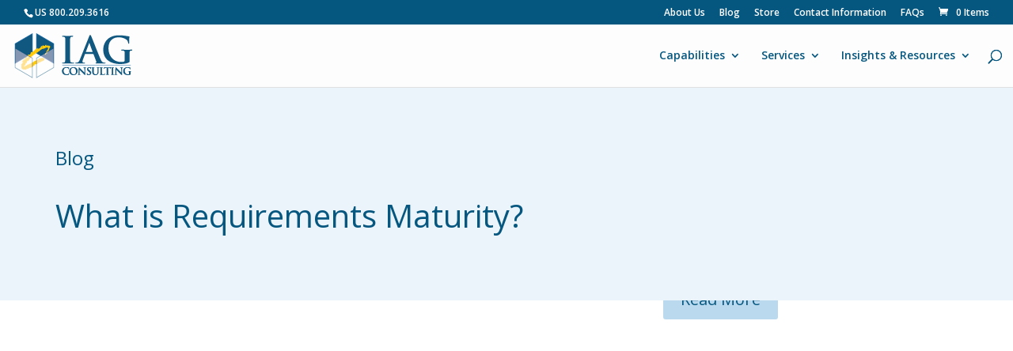

--- FILE ---
content_type: text/html; charset=UTF-8
request_url: https://www.iag.biz/resource/what-is-requirements-maturity/
body_size: 22877
content:
<!DOCTYPE html>
<!--[if IE 6]>
<html id="ie6" dir="ltr" lang="en-US" prefix="og: https://ogp.me/ns#">
<![endif]-->
<!--[if IE 7]>
<html id="ie7" dir="ltr" lang="en-US" prefix="og: https://ogp.me/ns#">
<![endif]-->
<!--[if IE 8]>
<html id="ie8" dir="ltr" lang="en-US" prefix="og: https://ogp.me/ns#">
<![endif]-->
<!--[if !(IE 6) | !(IE 7) | !(IE 8)  ]><!-->
<html dir="ltr" lang="en-US" prefix="og: https://ogp.me/ns#">
<!--<![endif]-->
<head>
<script async src="https://www.googletagmanager.com/gtag/js?id=AW-1011879378"></script>
<script>window.dataLayer=window.dataLayer||[];
function gtag(){dataLayer.push(arguments);}
gtag('js', new Date());
gtag('config', 'AW-1011879378');</script>
<script>(function(w,d,s,l,i){w[l]=w[l]||[];w[l].push({'gtm.start':
new Date().getTime(),event:'gtm.js'});var f=d.getElementsByTagName(s)[0],
j=d.createElement(s),dl=l!='dataLayer'?'&l='+l:'';j.async=true;j.src=
'https://www.googletagmanager.com/gtm.js?id='+i+dl;f.parentNode.insertBefore(j,f);
})(window,document,'script','dataLayer','GTM-54J6Z74');</script>
<meta charset="UTF-8"/>
<meta http-equiv="X-UA-Compatible" content="IE=edge">
<link rel="pingback" href="https://www.iag.biz/xmlrpc.php"/>
<title>Blog: What is Requirements Maturity? - IAG Consulting</title>
<style>img:is([sizes="auto" i], [sizes^="auto," i]){contain-intrinsic-size:3000px 1500px}</style>
<meta name="robots" content="max-image-preview:large"/>
<meta name="author" content="IAG Webmaster"/>
<link rel="canonical" href="https://www.iag.biz/resource/what-is-requirements-maturity/"/>
<meta name="generator" content="All in One SEO (AIOSEO) 4.9.3"/>
<meta property="og:locale" content="en_US"/>
<meta property="og:site_name" content="IAG Consulting"/>
<meta property="og:type" content="article"/>
<meta property="og:title" content="Blog: What is Requirements Maturity? - IAG Consulting"/>
<meta property="og:url" content="https://www.iag.biz/resource/what-is-requirements-maturity/"/>
<meta property="og:image" content="https://www.iag.biz/wp-content/uploads/2016/10/101-What-is-Requirements-Maturity.jpg"/>
<meta property="og:image:secure_url" content="https://www.iag.biz/wp-content/uploads/2016/10/101-What-is-Requirements-Maturity.jpg"/>
<meta property="og:image:width" content="1080"/>
<meta property="og:image:height" content="1080"/>
<meta property="article:published_time" content="2016-10-09T18:49:10+00:00"/>
<meta property="article:modified_time" content="2017-02-02T18:51:19+00:00"/>
<meta name="twitter:card" content="summary"/>
<meta name="twitter:site" content="@iagconsulting"/>
<meta name="twitter:title" content="Blog: What is Requirements Maturity? - IAG Consulting"/>
<meta name="twitter:creator" content="@iagconsulting"/>
<meta name="twitter:image" content="https://www.iag.biz/wp-content/uploads/2016/10/101-What-is-Requirements-Maturity.jpg"/>
<meta name="twitter:label1" content="Written by"/>
<meta name="twitter:data1" content="IAG Webmaster"/>
<meta name="twitter:label2" content="Est. reading time"/>
<meta name="twitter:data2" content="6 minutes"/>
<script type="application/ld+json" class="aioseo-schema">{"@context":"https:\/\/schema.org","@graph":[{"@type":"BreadcrumbList","@id":"https:\/\/www.iag.biz\/resource\/what-is-requirements-maturity\/#breadcrumblist","itemListElement":[{"@type":"ListItem","@id":"https:\/\/www.iag.biz#listItem","position":1,"name":"Home","item":"https:\/\/www.iag.biz","nextItem":{"@type":"ListItem","@id":"https:\/\/www.iag.biz\/resource\/#listItem","name":"Projects"}},{"@type":"ListItem","@id":"https:\/\/www.iag.biz\/resource\/#listItem","position":2,"name":"Projects","item":"https:\/\/www.iag.biz\/resource\/","nextItem":{"@type":"ListItem","@id":"https:\/\/www.iag.biz\/project_category\/specific-category\/#listItem","name":"Specific Category"},"previousItem":{"@type":"ListItem","@id":"https:\/\/www.iag.biz#listItem","name":"Home"}},{"@type":"ListItem","@id":"https:\/\/www.iag.biz\/project_category\/specific-category\/#listItem","position":3,"name":"Specific Category","item":"https:\/\/www.iag.biz\/project_category\/specific-category\/","nextItem":{"@type":"ListItem","@id":"https:\/\/www.iag.biz\/project_category\/maturity\/#listItem","name":"maturity"},"previousItem":{"@type":"ListItem","@id":"https:\/\/www.iag.biz\/resource\/#listItem","name":"Projects"}},{"@type":"ListItem","@id":"https:\/\/www.iag.biz\/project_category\/maturity\/#listItem","position":4,"name":"maturity","item":"https:\/\/www.iag.biz\/project_category\/maturity\/","nextItem":{"@type":"ListItem","@id":"https:\/\/www.iag.biz\/resource\/what-is-requirements-maturity\/#listItem","name":"Blog: What is Requirements Maturity?"},"previousItem":{"@type":"ListItem","@id":"https:\/\/www.iag.biz\/project_category\/specific-category\/#listItem","name":"Specific Category"}},{"@type":"ListItem","@id":"https:\/\/www.iag.biz\/resource\/what-is-requirements-maturity\/#listItem","position":5,"name":"Blog: What is Requirements Maturity?","previousItem":{"@type":"ListItem","@id":"https:\/\/www.iag.biz\/project_category\/maturity\/#listItem","name":"maturity"}}]},{"@type":"Organization","@id":"https:\/\/www.iag.biz\/#organization","name":"IAG Consulting","description":"Requirements-driven Lean Agile Project, Program, Portfolio Management, Business Analysis, and Business Architecture","url":"https:\/\/www.iag.biz\/","telephone":"+13026919497","logo":{"@type":"ImageObject","url":"https:\/\/www.iag.biz\/wp-content\/uploads\/IAG-XL-Logo.jpg","@id":"https:\/\/www.iag.biz\/resource\/what-is-requirements-maturity\/#organizationLogo","width":1643,"height":630,"caption":"IAG Consulting Logo"},"image":{"@id":"https:\/\/www.iag.biz\/resource\/what-is-requirements-maturity\/#organizationLogo"},"sameAs":["https:\/\/twitter.com\/iagconsulting","https:\/\/www.pinterest.com\/iagconsulting\/","https:\/\/www.youtube.com\/user\/iagconsulting","https:\/\/www.linkedin.com\/company\/iag-consulting"]},{"@type":"Person","@id":"https:\/\/www.iag.biz\/author\/iagadmin\/#author","url":"https:\/\/www.iag.biz\/author\/iagadmin\/","name":"IAG Webmaster","image":{"@type":"ImageObject","@id":"https:\/\/www.iag.biz\/resource\/what-is-requirements-maturity\/#authorImage","url":"https:\/\/secure.gravatar.com\/avatar\/aea788db970162a42ad3fbeaf05cf8215e2cf2eab8888f54fb1a09e0d3874450?s=96&d=blank&r=g","width":96,"height":96,"caption":"IAG Webmaster"}},{"@type":"WebPage","@id":"https:\/\/www.iag.biz\/resource\/what-is-requirements-maturity\/#webpage","url":"https:\/\/www.iag.biz\/resource\/what-is-requirements-maturity\/","name":"Blog: What is Requirements Maturity? - IAG Consulting","inLanguage":"en-US","isPartOf":{"@id":"https:\/\/www.iag.biz\/#website"},"breadcrumb":{"@id":"https:\/\/www.iag.biz\/resource\/what-is-requirements-maturity\/#breadcrumblist"},"author":{"@id":"https:\/\/www.iag.biz\/author\/iagadmin\/#author"},"creator":{"@id":"https:\/\/www.iag.biz\/author\/iagadmin\/#author"},"image":{"@type":"ImageObject","url":"https:\/\/www.iag.biz\/wp-content\/uploads\/2016\/10\/101-What-is-Requirements-Maturity.jpg","@id":"https:\/\/www.iag.biz\/resource\/what-is-requirements-maturity\/#mainImage","width":1080,"height":1080},"primaryImageOfPage":{"@id":"https:\/\/www.iag.biz\/resource\/what-is-requirements-maturity\/#mainImage"},"datePublished":"2016-10-09T13:49:10-04:00","dateModified":"2017-02-02T13:51:19-05:00"},{"@type":"WebSite","@id":"https:\/\/www.iag.biz\/#website","url":"https:\/\/www.iag.biz\/","name":"IAG Consulting","description":"Requirements-driven Lean Agile Project, Program, Portfolio Management, Business Analysis, and Business Architecture","inLanguage":"en-US","publisher":{"@id":"https:\/\/www.iag.biz\/#organization"}}]}</script>
<link rel='dns-prefetch' href='//fonts.googleapis.com'/>
<link rel="alternate" type="application/rss+xml" title="IAG Consulting &raquo; Feed" href="https://www.iag.biz/feed/"/>
<link rel="alternate" type="application/rss+xml" title="IAG Consulting &raquo; Comments Feed" href="https://www.iag.biz/comments/feed/"/>
<link rel="alternate" type="application/rss+xml" title="IAG Consulting &raquo; Blog: What is Requirements Maturity? Comments Feed" href="https://www.iag.biz/resource/what-is-requirements-maturity/feed/"/>
<meta content="Divi Child Theme v.1.0.0" name="generator"/><link rel='stylesheet' id='wp-block-library-css' href='//www.iag.biz/wp-content/cache/wpfc-minified/9aqsw7li/40f5p.css' type='text/css' media='all'/>
<style id='classic-theme-styles-inline-css'>.wp-block-button__link{color:#fff;background-color:#32373c;border-radius:9999px;box-shadow:none;text-decoration:none;padding:calc(.667em + 2px) calc(1.333em + 2px);font-size:1.125em}.wp-block-file__button{background:#32373c;color:#fff;text-decoration:none}</style>
<style>.aioseo-toc-header{width:100%;position:relative}.aioseo-toc-header:has(.aioseo-toc-header-area){flex-direction:column;align-items:flex-start}.aioseo-toc-header .aioseo-toc-header-title{align-items:center;color:#434960;display:flex;flex:1 0 auto;font-size:24px;font-weight:700;line-height:125%;max-width:100%;gap:8px}.aioseo-toc-header .aioseo-toc-header-title .aioseo-toc-header-collapsible{display:flex;border-radius:2px;cursor:pointer;transition:transform .3s ease;background-color:#e5f0ff;box-sizing:border-box;justify-content:center;align-items:center}[dir=ltr] .aioseo-toc-header .aioseo-toc-header-title .aioseo-toc-header-collapsible{padding:8px 0 8px 10px}[dir=rtl] .aioseo-toc-header .aioseo-toc-header-title .aioseo-toc-header-collapsible{padding:8px 10px 8px 0}.aioseo-toc-header .aioseo-toc-header-title .aioseo-toc-header-collapsible svg{width:14px;height:14px}[dir=ltr] .aioseo-toc-header .aioseo-toc-header-title .aioseo-toc-header-collapsible svg{margin-right:10px}[dir=rtl] .aioseo-toc-header .aioseo-toc-header-title .aioseo-toc-header-collapsible svg{margin-left:10px}.aioseo-toc-header .aioseo-toc-header-instructions{color:#2c324c;font-size:16px;margin-bottom:0;margin-top:16px}.aioseo-toc-header .aioseo-toc-header-buttons{flex:0 1 auto}.aioseo-toc-contents{transition:transform .3s ease,opacity .3s ease;transform-origin:top;display:block;opacity:1;transform:scaleY(1);padding-top:12px}.aioseo-toc-collapsed{opacity:0;transform:scaleY(0);height:0;overflow:hidden}</style>
<style id='global-styles-inline-css'>:root{--wp--preset--aspect-ratio--square:1;--wp--preset--aspect-ratio--4-3:4/3;--wp--preset--aspect-ratio--3-4:3/4;--wp--preset--aspect-ratio--3-2:3/2;--wp--preset--aspect-ratio--2-3:2/3;--wp--preset--aspect-ratio--16-9:16/9;--wp--preset--aspect-ratio--9-16:9/16;--wp--preset--color--black:#000000;--wp--preset--color--cyan-bluish-gray:#abb8c3;--wp--preset--color--white:#ffffff;--wp--preset--color--pale-pink:#f78da7;--wp--preset--color--vivid-red:#cf2e2e;--wp--preset--color--luminous-vivid-orange:#ff6900;--wp--preset--color--luminous-vivid-amber:#fcb900;--wp--preset--color--light-green-cyan:#7bdcb5;--wp--preset--color--vivid-green-cyan:#00d084;--wp--preset--color--pale-cyan-blue:#8ed1fc;--wp--preset--color--vivid-cyan-blue:#0693e3;--wp--preset--color--vivid-purple:#9b51e0;--wp--preset--gradient--vivid-cyan-blue-to-vivid-purple:linear-gradient(135deg,rgba(6,147,227,1) 0%,rgb(155,81,224) 100%);--wp--preset--gradient--light-green-cyan-to-vivid-green-cyan:linear-gradient(135deg,rgb(122,220,180) 0%,rgb(0,208,130) 100%);--wp--preset--gradient--luminous-vivid-amber-to-luminous-vivid-orange:linear-gradient(135deg,rgba(252,185,0,1) 0%,rgba(255,105,0,1) 100%);--wp--preset--gradient--luminous-vivid-orange-to-vivid-red:linear-gradient(135deg,rgba(255,105,0,1) 0%,rgb(207,46,46) 100%);--wp--preset--gradient--very-light-gray-to-cyan-bluish-gray:linear-gradient(135deg,rgb(238,238,238) 0%,rgb(169,184,195) 100%);--wp--preset--gradient--cool-to-warm-spectrum:linear-gradient(135deg,rgb(74,234,220) 0%,rgb(151,120,209) 20%,rgb(207,42,186) 40%,rgb(238,44,130) 60%,rgb(251,105,98) 80%,rgb(254,248,76) 100%);--wp--preset--gradient--blush-light-purple:linear-gradient(135deg,rgb(255,206,236) 0%,rgb(152,150,240) 100%);--wp--preset--gradient--blush-bordeaux:linear-gradient(135deg,rgb(254,205,165) 0%,rgb(254,45,45) 50%,rgb(107,0,62) 100%);--wp--preset--gradient--luminous-dusk:linear-gradient(135deg,rgb(255,203,112) 0%,rgb(199,81,192) 50%,rgb(65,88,208) 100%);--wp--preset--gradient--pale-ocean:linear-gradient(135deg,rgb(255,245,203) 0%,rgb(182,227,212) 50%,rgb(51,167,181) 100%);--wp--preset--gradient--electric-grass:linear-gradient(135deg,rgb(202,248,128) 0%,rgb(113,206,126) 100%);--wp--preset--gradient--midnight:linear-gradient(135deg,rgb(2,3,129) 0%,rgb(40,116,252) 100%);--wp--preset--font-size--small:13px;--wp--preset--font-size--medium:20px;--wp--preset--font-size--large:36px;--wp--preset--font-size--x-large:42px;--wp--preset--spacing--20:0.44rem;--wp--preset--spacing--30:0.67rem;--wp--preset--spacing--40:1rem;--wp--preset--spacing--50:1.5rem;--wp--preset--spacing--60:2.25rem;--wp--preset--spacing--70:3.38rem;--wp--preset--spacing--80:5.06rem;--wp--preset--shadow--natural:6px 6px 9px rgba(0, 0, 0, 0.2);--wp--preset--shadow--deep:12px 12px 50px rgba(0, 0, 0, 0.4);--wp--preset--shadow--sharp:6px 6px 0px rgba(0, 0, 0, 0.2);--wp--preset--shadow--outlined:6px 6px 0px -3px rgba(255, 255, 255, 1), 6px 6px rgba(0, 0, 0, 1);--wp--preset--shadow--crisp:6px 6px 0px rgba(0, 0, 0, 1);}:where(.is-layout-flex){gap:0.5em;}:where(.is-layout-grid){gap:0.5em;}body .is-layout-flex{display:flex;}.is-layout-flex{flex-wrap:wrap;align-items:center;}.is-layout-flex > :is(*, div){margin:0;}body .is-layout-grid{display:grid;}.is-layout-grid > :is(*, div){margin:0;}:where(.wp-block-columns.is-layout-flex){gap:2em;}:where(.wp-block-columns.is-layout-grid){gap:2em;}:where(.wp-block-post-template.is-layout-flex){gap:1.25em;}:where(.wp-block-post-template.is-layout-grid){gap:1.25em;}.has-black-color{color:var(--wp--preset--color--black) !important;}.has-cyan-bluish-gray-color{color:var(--wp--preset--color--cyan-bluish-gray) !important;}.has-white-color{color:var(--wp--preset--color--white) !important;}.has-pale-pink-color{color:var(--wp--preset--color--pale-pink) !important;}.has-vivid-red-color{color:var(--wp--preset--color--vivid-red) !important;}.has-luminous-vivid-orange-color{color:var(--wp--preset--color--luminous-vivid-orange) !important;}.has-luminous-vivid-amber-color{color:var(--wp--preset--color--luminous-vivid-amber) !important;}.has-light-green-cyan-color{color:var(--wp--preset--color--light-green-cyan) !important;}.has-vivid-green-cyan-color{color:var(--wp--preset--color--vivid-green-cyan) !important;}.has-pale-cyan-blue-color{color:var(--wp--preset--color--pale-cyan-blue) !important;}.has-vivid-cyan-blue-color{color:var(--wp--preset--color--vivid-cyan-blue) !important;}.has-vivid-purple-color{color:var(--wp--preset--color--vivid-purple) !important;}.has-black-background-color{background-color:var(--wp--preset--color--black) !important;}.has-cyan-bluish-gray-background-color{background-color:var(--wp--preset--color--cyan-bluish-gray) !important;}.has-white-background-color{background-color:var(--wp--preset--color--white) !important;}.has-pale-pink-background-color{background-color:var(--wp--preset--color--pale-pink) !important;}.has-vivid-red-background-color{background-color:var(--wp--preset--color--vivid-red) !important;}.has-luminous-vivid-orange-background-color{background-color:var(--wp--preset--color--luminous-vivid-orange) !important;}.has-luminous-vivid-amber-background-color{background-color:var(--wp--preset--color--luminous-vivid-amber) !important;}.has-light-green-cyan-background-color{background-color:var(--wp--preset--color--light-green-cyan) !important;}.has-vivid-green-cyan-background-color{background-color:var(--wp--preset--color--vivid-green-cyan) !important;}.has-pale-cyan-blue-background-color{background-color:var(--wp--preset--color--pale-cyan-blue) !important;}.has-vivid-cyan-blue-background-color{background-color:var(--wp--preset--color--vivid-cyan-blue) !important;}.has-vivid-purple-background-color{background-color:var(--wp--preset--color--vivid-purple) !important;}.has-black-border-color{border-color:var(--wp--preset--color--black) !important;}.has-cyan-bluish-gray-border-color{border-color:var(--wp--preset--color--cyan-bluish-gray) !important;}.has-white-border-color{border-color:var(--wp--preset--color--white) !important;}.has-pale-pink-border-color{border-color:var(--wp--preset--color--pale-pink) !important;}.has-vivid-red-border-color{border-color:var(--wp--preset--color--vivid-red) !important;}.has-luminous-vivid-orange-border-color{border-color:var(--wp--preset--color--luminous-vivid-orange) !important;}.has-luminous-vivid-amber-border-color{border-color:var(--wp--preset--color--luminous-vivid-amber) !important;}.has-light-green-cyan-border-color{border-color:var(--wp--preset--color--light-green-cyan) !important;}.has-vivid-green-cyan-border-color{border-color:var(--wp--preset--color--vivid-green-cyan) !important;}.has-pale-cyan-blue-border-color{border-color:var(--wp--preset--color--pale-cyan-blue) !important;}.has-vivid-cyan-blue-border-color{border-color:var(--wp--preset--color--vivid-cyan-blue) !important;}.has-vivid-purple-border-color{border-color:var(--wp--preset--color--vivid-purple) !important;}.has-vivid-cyan-blue-to-vivid-purple-gradient-background{background:var(--wp--preset--gradient--vivid-cyan-blue-to-vivid-purple) !important;}.has-light-green-cyan-to-vivid-green-cyan-gradient-background{background:var(--wp--preset--gradient--light-green-cyan-to-vivid-green-cyan) !important;}.has-luminous-vivid-amber-to-luminous-vivid-orange-gradient-background{background:var(--wp--preset--gradient--luminous-vivid-amber-to-luminous-vivid-orange) !important;}.has-luminous-vivid-orange-to-vivid-red-gradient-background{background:var(--wp--preset--gradient--luminous-vivid-orange-to-vivid-red) !important;}.has-very-light-gray-to-cyan-bluish-gray-gradient-background{background:var(--wp--preset--gradient--very-light-gray-to-cyan-bluish-gray) !important;}.has-cool-to-warm-spectrum-gradient-background{background:var(--wp--preset--gradient--cool-to-warm-spectrum) !important;}.has-blush-light-purple-gradient-background{background:var(--wp--preset--gradient--blush-light-purple) !important;}.has-blush-bordeaux-gradient-background{background:var(--wp--preset--gradient--blush-bordeaux) !important;}.has-luminous-dusk-gradient-background{background:var(--wp--preset--gradient--luminous-dusk) !important;}.has-pale-ocean-gradient-background{background:var(--wp--preset--gradient--pale-ocean) !important;}.has-electric-grass-gradient-background{background:var(--wp--preset--gradient--electric-grass) !important;}.has-midnight-gradient-background{background:var(--wp--preset--gradient--midnight) !important;}.has-small-font-size{font-size:var(--wp--preset--font-size--small) !important;}.has-medium-font-size{font-size:var(--wp--preset--font-size--medium) !important;}.has-large-font-size{font-size:var(--wp--preset--font-size--large) !important;}.has-x-large-font-size{font-size:var(--wp--preset--font-size--x-large) !important;}:where(.wp-block-post-template.is-layout-flex){gap:1.25em;}:where(.wp-block-post-template.is-layout-grid){gap:1.25em;}:where(.wp-block-columns.is-layout-flex){gap:2em;}:where(.wp-block-columns.is-layout-grid){gap:2em;}:root :where(.wp-block-pullquote){font-size:1.5em;line-height:1.6;}</style>
<style></style>
<link rel='stylesheet' id='woocommerce-layout-css' href='//www.iag.biz/wp-content/cache/wpfc-minified/7w2uj8qm/40f5p.css' type='text/css' media='all'/>
<link rel='stylesheet' id='woocommerce-smallscreen-css' href='//www.iag.biz/wp-content/cache/wpfc-minified/kzoh0qql/40f5p.css' type='text/css' media='only screen and (max-width: 768px)'/>
<link rel='stylesheet' id='woocommerce-general-css' href='//www.iag.biz/wp-content/cache/wpfc-minified/9mguxv8p/40f5p.css' type='text/css' media='all'/>
<style id='woocommerce-inline-inline-css'>.woocommerce form .form-row .required{visibility:visible;}</style>
<link rel='stylesheet' id='divi-style-css' href='//www.iag.biz/wp-content/cache/wpfc-minified/8wqnsr7v/40f5p.css' type='text/css' media='all'/>
<style>.tablepress{--text-color:#111;--head-text-color:var(--text-color);--head-bg-color:#d9edf7;--odd-text-color:var(--text-color);--odd-bg-color:#fff;--even-text-color:var(--text-color);--even-bg-color:#f9f9f9;--hover-text-color:var(--text-color);--hover-bg-color:#f3f3f3;--border-color:#ddd;--padding:0.5rem;border:none;border-collapse:collapse;border-spacing:0;clear:both;margin:0 auto 1rem;table-layout:auto;width:100%}.tablepress>:not(caption)>*>*{background:none;border:none;box-sizing:border-box;float:none!important;padding:var(--padding);text-align:left;vertical-align:top}.tablepress>:where(thead)+tbody>:where(:not(.child))>*,.tablepress>tbody>*~:where(:not(.child))>*,.tablepress>tfoot>:where(:first-child)>*{border-top:1px solid var(--border-color)}.tablepress>:where(thead,tfoot)>tr>*{background-color:var(--head-bg-color);color:var(--head-text-color);font-weight:700;vertical-align:middle;word-break:normal}.tablepress>:where(tbody)>tr>*{color:var(--text-color)}.tablepress>:where(tbody.row-striping)>:nth-child(odd of :where(:not(.child,.dtrg-group)))+:where(.child)>*,.tablepress>:where(tbody.row-striping)>:nth-child(odd of :where(:not(.child,.dtrg-group)))>*{background-color:var(--odd-bg-color);color:var(--odd-text-color)}.tablepress>:where(tbody.row-striping)>:nth-child(even of :where(:not(.child,.dtrg-group)))+:where(.child)>*,.tablepress>:where(tbody.row-striping)>:nth-child(even of :where(:not(.child,.dtrg-group)))>*{background-color:var(--even-bg-color);color:var(--even-text-color)}.tablepress>.row-hover>tr{content-visibility:auto}.tablepress>.row-hover>tr:has(+.child:hover)>*,.tablepress>.row-hover>tr:hover+:where(.child)>*,.tablepress>.row-hover>tr:where(:not(.dtrg-group)):hover>*{background-color:var(--hover-bg-color);color:var(--hover-text-color)}.tablepress img{border:none;margin:0;max-width:none;padding:0}.tablepress-table-description{clear:both;display:block}.dt-scroll{width:100%}.dt-scroll .tablepress{width:100%!important}div.dt-scroll-body tfoot tr,div.dt-scroll-body thead tr{height:0}div.dt-scroll-body tfoot tr td,div.dt-scroll-body tfoot tr th,div.dt-scroll-body thead tr td,div.dt-scroll-body thead tr th{border-bottom-width:0!important;border-top-width:0!important;height:0!important;padding-bottom:0!important;padding-top:0!important}div.dt-scroll-body tfoot tr td div.dt-scroll-sizing,div.dt-scroll-body tfoot tr th div.dt-scroll-sizing,div.dt-scroll-body thead tr td div.dt-scroll-sizing,div.dt-scroll-body thead tr th div.dt-scroll-sizing{height:0!important;overflow:hidden!important}div.dt-scroll-body>table.dataTable>thead>tr>td,div.dt-scroll-body>table.dataTable>thead>tr>th{overflow:hidden}.tablepress{--head-active-bg-color:#049cdb;--head-active-text-color:var(--head-text-color);--head-sort-arrow-color:var(--head-active-text-color)}.tablepress thead th:active{outline:none}.tablepress thead .dt-orderable-asc .dt-column-order:before,.tablepress thead .dt-ordering-asc .dt-column-order:before{bottom:50%;content:"\25b2"/"";display:block;position:absolute}.tablepress thead .dt-orderable-desc .dt-column-order:after,.tablepress thead .dt-ordering-desc .dt-column-order:after{content:"\25bc"/"";display:block;position:absolute;top:50%}.tablepress thead .dt-orderable-asc .dt-column-order,.tablepress thead .dt-orderable-desc .dt-column-order,.tablepress thead .dt-ordering-asc .dt-column-order,.tablepress thead .dt-ordering-desc .dt-column-order{color:var(--head-sort-arrow-color);font-family:system-ui,-apple-system,Segoe UI,Roboto,Helvetica Neue,Noto Sans,Liberation Sans,Arial,sans-serif!important;font-size:14px;height:24px;line-height:12px;position:relative;width:12px}.tablepress thead .dt-orderable-asc .dt-column-order:after,.tablepress thead .dt-orderable-asc .dt-column-order:before,.tablepress thead .dt-orderable-desc .dt-column-order:after,.tablepress thead .dt-orderable-desc .dt-column-order:before,.tablepress thead .dt-ordering-asc .dt-column-order:after,.tablepress thead .dt-ordering-asc .dt-column-order:before,.tablepress thead .dt-ordering-desc .dt-column-order:after,.tablepress thead .dt-ordering-desc .dt-column-order:before{opacity:.2}.tablepress thead .dt-orderable-asc,.tablepress thead .dt-orderable-desc{cursor:pointer;outline-offset:-2px}.tablepress thead .dt-orderable-asc:hover,.tablepress thead .dt-orderable-desc:hover,.tablepress thead .dt-ordering-asc,.tablepress thead .dt-ordering-desc{background-color:var(--head-active-bg-color);color:var(--head-active-text-color)}.tablepress thead .dt-ordering-asc .dt-column-order:before,.tablepress thead .dt-ordering-desc .dt-column-order:after{opacity:.8}.tablepress tfoot>tr>* .dt-column-footer,.tablepress tfoot>tr>* .dt-column-header,.tablepress thead>tr>* .dt-column-footer,.tablepress thead>tr>* .dt-column-header{align-items:center;display:flex;gap:4px;justify-content:space-between}.tablepress tfoot>tr>* .dt-column-footer .dt-column-title,.tablepress tfoot>tr>* .dt-column-header .dt-column-title,.tablepress thead>tr>* .dt-column-footer .dt-column-title,.tablepress thead>tr>* .dt-column-header .dt-column-title{flex-grow:1}.tablepress tfoot>tr>* .dt-column-footer .dt-column-title:empty,.tablepress tfoot>tr>* .dt-column-header .dt-column-title:empty,.tablepress thead>tr>* .dt-column-footer .dt-column-title:empty,.tablepress thead>tr>* .dt-column-header .dt-column-title:empty{display:none}.tablepress:where(.auto-type-alignment) .dt-right,.tablepress:where(.auto-type-alignment) .dt-type-date,.tablepress:where(.auto-type-alignment) .dt-type-numeric{text-align:right}.tablepress:where(.auto-type-alignment) .dt-right .dt-column-footer,.tablepress:where(.auto-type-alignment) .dt-right .dt-column-header,.tablepress:where(.auto-type-alignment) .dt-type-date .dt-column-footer,.tablepress:where(.auto-type-alignment) .dt-type-date .dt-column-header,.tablepress:where(.auto-type-alignment) .dt-type-numeric .dt-column-footer,.tablepress:where(.auto-type-alignment) .dt-type-numeric .dt-column-header{flex-direction:row-reverse}.dt-container{clear:both;margin-bottom:1rem;position:relative}.dt-container .tablepress{margin-bottom:0}.dt-container .tablepress tfoot:empty{display:none}.dt-container .dt-layout-row{display:flex;flex-direction:row;flex-wrap:wrap;justify-content:space-between}.dt-container .dt-layout-row.dt-layout-table .dt-layout-cell{display:block;width:100%}.dt-container .dt-layout-cell{display:flex;flex-direction:row;flex-wrap:wrap;gap:1em;padding:5px 0}.dt-container .dt-layout-cell.dt-layout-full{align-items:center;justify-content:space-between;width:100%}.dt-container .dt-layout-cell.dt-layout-full>:only-child{margin:auto}.dt-container .dt-layout-cell.dt-layout-start{align-items:center;justify-content:flex-start;margin-right:auto}.dt-container .dt-layout-cell.dt-layout-end{align-items:center;justify-content:flex-end;margin-left:auto}.dt-container .dt-layout-cell:empty{display:none}.dt-container .dt-input,.dt-container label{display:inline;width:auto}.dt-container .dt-input{font-size:inherit;padding:5px}.dt-container .dt-length,.dt-container .dt-search{align-items:center;display:flex;flex-wrap:wrap;gap:5px;justify-content:center}.dt-container .dt-paging .dt-paging-button{background:#0000;border:1px solid #0000;border-radius:2px;box-sizing:border-box;color:inherit!important;cursor:pointer;display:inline-block;font-size:1em;height:32px;margin-left:2px;min-width:32px;padding:0 5px;text-align:center;text-decoration:none!important;vertical-align:middle}.dt-container .dt-paging .dt-paging-button.current,.dt-container .dt-paging .dt-paging-button:hover{border:1px solid #111}.dt-container .dt-paging .dt-paging-button.disabled,.dt-container .dt-paging .dt-paging-button.disabled:active,.dt-container .dt-paging .dt-paging-button.disabled:hover{border:1px solid #0000;color:#0000004d!important;cursor:default;outline:none}.dt-container .dt-paging>.dt-paging-button:first-child{margin-left:0}.dt-container .dt-paging .ellipsis{padding:0 1em}@media screen and (max-width:767px){.dt-container .dt-layout-row{flex-direction:column}.dt-container .dt-layout-cell{flex-direction:column;padding:.5em 0}}
.tablepress .row-hover tr:hover td{background-color:#b4ccd8}.tablepress>:where(tbody.row-striping)>:nth-child(even)>*{background-color:#f0f0f0}.tablepress tbody td{font-size:12px}</style>
<style>.payment_methods li img.paytrace-icon{max-width:40px}.paytrace_form_wrap{width:100%;margin-bottom:1rem}.paytrace_form_wrap.two_lines{width:100%;max-width:450px}.paytrace_form_wrap .paytrace_input_wrap{width:100%;height:auto;border:none;box-shadow:none;padding:.4rem 0;flex-direction:column;align-items:start;gap:10px}.paytrace_input_wrap label{display:block}span.paytrace_extra_mobile_wrap{display:flex;justify-content:space-between;width:100%;gap:1rem}.paytrace_form_wrap .paytrace_input_wrap input#cardNumber.paytrace_card_number_field{width:100%;height:45px;padding:0 0 0 10px;border-radius:6px}.paytrace_form_wrap .paytrace_input_wrap input#cvc.paytrace_cvc_field,.paytrace_form_wrap .paytrace_input_wrap input#expiryDate.paytrace_expiry_field{width:100%;height:45px;padding-left:10px;border-radius:6px}.paytrace_extra_cvc_wrap,.paytrace_extra_expiry_wrap{width:50%}.paytrace_form_wrap .paytrace_input_wrap input{font-size:16px;box-shadow:none}.paytrace_number_mobile_wrap{position:relative;width:100%}.paytrace_input_wrap .paytrace_number_mobile_wrap svg{position:absolute;right:10px;bottom:14px;display:block;margin:0}.paytrace_form_wrap .paytrace_input_wrap input.errored{color:#c9444d;border-left:3px solid #c9444d}@media only screen and (min-width:601px){.paytrace_form_wrap.one_line .paytrace_input_wrap{flex-direction:row;gap:0}.paytrace_form_wrap.one_line .paytrace_input_wrap label{display:none}.paytrace_form_wrap.one_line .paytrace_input_wrap input#cardNumber.paytrace_card_number_field{border-radius:6px 0 0 6px}.paytrace_form_wrap.one_line .paytrace_input_wrap input#expiryDate.paytrace_expiry_field{width:60px;border-radius:0}.paytrace_form_wrap.one_line .paytrace_input_wrap input#cvc.paytrace_cvc_field{width:60px;border-radius:0 6px 6px 0}.paytrace_form_wrap.one_line span.paytrace_extra_mobile_wrap{display:inline-block;justify-content:unset;width:100%;gap:1rem}}#paytrace-checks-form{display:flex;justify-content:space-between;gap:1rem;flex-direction:column;margin:1rem 0}.paytrace_checks_field{display:flex;flex-direction:column;width:100%}.paytrace_checks_field input{box-shadow:none;border-radius:6px}@media only screen and (min-width:600px){.paytrace_checks_field{display:flex;flex-direction:column;width:50%}#paytrace-checks-form{flex-direction:row}}#paytrace-cvc-form .paytrace_field{display:flex;flex-direction:column;max-width:300px}#paytrace-cvc-form .paytrace_field input{background:#fff;box-shadow:none;border:1px solid #000;border-radius:4px}#paytrace-cvc-form .paytrace_field.cvc-error input{border-color:#cc1818;color:#cc1818}</style>
<link rel='stylesheet' id='dashicons-css' href='//www.iag.biz/wp-content/cache/wpfc-minified/lc2u704w/40f5p.css' type='text/css' media='all'/>
<link rel="https://api.w.org/" href="https://www.iag.biz/wp-json/"/><link rel="alternate" title="JSON" type="application/json" href="https://www.iag.biz/wp-json/wp/v2/project/170727911"/><link rel="EditURI" type="application/rsd+xml" title="RSD" href="https://www.iag.biz/xmlrpc.php?rsd"/>
<link rel="alternate" title="oEmbed (JSON)" type="application/json+oembed" href="https://www.iag.biz/wp-json/oembed/1.0/embed?url=https%3A%2F%2Fwww.iag.biz%2Fresource%2Fwhat-is-requirements-maturity%2F"/>
<link rel="alternate" title="oEmbed (XML)" type="text/xml+oembed" href="https://www.iag.biz/wp-json/oembed/1.0/embed?url=https%3A%2F%2Fwww.iag.biz%2Fresource%2Fwhat-is-requirements-maturity%2F&#038;format=xml"/>
<meta name="viewport" content="width=device-width, initial-scale=1.0, maximum-scale=1.0, user-scalable=0"/><link rel="preload" href="https://www.iag.biz/wp-content/themes/Divi/core/admin/fonts/modules.ttf" as="font" crossorigin="anonymous"><link rel="shortcut icon" href="https://www.iag.biz/wp-content/uploads/2016/06/IAG-Logo-250.png"/>	<noscript><style>.woocommerce-product-gallery{opacity:1 !important;}</style></noscript>
<style id="custom-background-css">body.custom-background{background-color:#fafafa;}</style>
<style id="et-divi-customizer-global-cached-inline-styles">body,.et_pb_column_1_2 .et_quote_content blockquote cite,.et_pb_column_1_2 .et_link_content a.et_link_main_url,.et_pb_column_1_3 .et_quote_content blockquote cite,.et_pb_column_3_8 .et_quote_content blockquote cite,.et_pb_column_1_4 .et_quote_content blockquote cite,.et_pb_blog_grid .et_quote_content blockquote cite,.et_pb_column_1_3 .et_link_content a.et_link_main_url,.et_pb_column_3_8 .et_link_content a.et_link_main_url,.et_pb_column_1_4 .et_link_content a.et_link_main_url,.et_pb_blog_grid .et_link_content a.et_link_main_url,body .et_pb_bg_layout_light .et_pb_post p,body .et_pb_bg_layout_dark .et_pb_post p{font-size:17px}.et_pb_slide_content,.et_pb_best_value{font-size:19px}h1,h2,h3,h4,h5,h6{color:#055780}body{line-height:1.4em}.woocommerce #respond input#submit,.woocommerce-page #respond input#submit,.woocommerce #content input.button,.woocommerce-page #content input.button,.woocommerce-message,.woocommerce-error,.woocommerce-info{background:#055780!important}#et_search_icon:hover,.mobile_menu_bar:before,.mobile_menu_bar:after,.et_toggle_slide_menu:after,.et-social-icon a:hover,.et_pb_sum,.et_pb_pricing li a,.et_pb_pricing_table_button,.et_overlay:before,.entry-summary p.price ins,.woocommerce div.product span.price,.woocommerce-page div.product span.price,.woocommerce #content div.product span.price,.woocommerce-page #content div.product span.price,.woocommerce div.product p.price,.woocommerce-page div.product p.price,.woocommerce #content div.product p.price,.woocommerce-page #content div.product p.price,.et_pb_member_social_links a:hover,.woocommerce .star-rating span:before,.woocommerce-page .star-rating span:before,.et_pb_widget li a:hover,.et_pb_filterable_portfolio .et_pb_portfolio_filters li a.active,.et_pb_filterable_portfolio .et_pb_portofolio_pagination ul li a.active,.et_pb_gallery .et_pb_gallery_pagination ul li a.active,.wp-pagenavi span.current,.wp-pagenavi a:hover,.nav-single a,.tagged_as a,.posted_in a{color:#055780}.et_pb_contact_submit,.et_password_protected_form .et_submit_button,.et_pb_bg_layout_light .et_pb_newsletter_button,.comment-reply-link,.form-submit .et_pb_button,.et_pb_bg_layout_light .et_pb_promo_button,.et_pb_bg_layout_light .et_pb_more_button,.woocommerce a.button.alt,.woocommerce-page a.button.alt,.woocommerce button.button.alt,.woocommerce button.button.alt.disabled,.woocommerce-page button.button.alt,.woocommerce-page button.button.alt.disabled,.woocommerce input.button.alt,.woocommerce-page input.button.alt,.woocommerce #respond input#submit.alt,.woocommerce-page #respond input#submit.alt,.woocommerce #content input.button.alt,.woocommerce-page #content input.button.alt,.woocommerce a.button,.woocommerce-page a.button,.woocommerce button.button,.woocommerce-page button.button,.woocommerce input.button,.woocommerce-page input.button,.et_pb_contact p input[type="checkbox"]:checked+label i:before,.et_pb_bg_layout_light.et_pb_module.et_pb_button{color:#055780}.footer-widget h4{color:#055780}.et-search-form,.nav li ul,.et_mobile_menu,.footer-widget li:before,.et_pb_pricing li:before,blockquote{border-color:#055780}.et_pb_counter_amount,.et_pb_featured_table .et_pb_pricing_heading,.et_quote_content,.et_link_content,.et_audio_content,.et_pb_post_slider.et_pb_bg_layout_dark,.et_slide_in_menu_container,.et_pb_contact p input[type="radio"]:checked+label i:before{background-color:#055780}a{color:#055780}#main-header,#main-header .nav li ul,.et-search-form,#main-header .et_mobile_menu{background-color:#fdfdfd}#main-header .nav li ul{background-color:#fafafa}.nav li ul{border-color:#bbd9ee}#top-header,#et-secondary-nav li ul{background-color:#055780}.et_header_style_centered .mobile_nav .select_page,.et_header_style_split .mobile_nav .select_page,.et_nav_text_color_light #top-menu>li>a,.et_nav_text_color_dark #top-menu>li>a,#top-menu a,.et_mobile_menu li a,.et_nav_text_color_light .et_mobile_menu li a,.et_nav_text_color_dark .et_mobile_menu li a,#et_search_icon:before,.et_search_form_container input,span.et_close_search_field:after,#et-top-navigation .et-cart-info{color:#055780}.et_search_form_container input::-moz-placeholder{color:#055780}.et_search_form_container input::-webkit-input-placeholder{color:#055780}.et_search_form_container input:-ms-input-placeholder{color:#055780}#top-menu li.current-menu-ancestor>a,#top-menu li.current-menu-item>a,#top-menu li.current_page_item>a,.et_color_scheme_red #top-menu li.current-menu-ancestor>a,.et_color_scheme_red #top-menu li.current-menu-item>a,.et_color_scheme_red #top-menu li.current_page_item>a,.et_color_scheme_pink #top-menu li.current-menu-ancestor>a,.et_color_scheme_pink #top-menu li.current-menu-item>a,.et_color_scheme_pink #top-menu li.current_page_item>a,.et_color_scheme_orange #top-menu li.current-menu-ancestor>a,.et_color_scheme_orange #top-menu li.current-menu-item>a,.et_color_scheme_orange #top-menu li.current_page_item>a,.et_color_scheme_green #top-menu li.current-menu-ancestor>a,.et_color_scheme_green #top-menu li.current-menu-item>a,.et_color_scheme_green #top-menu li.current_page_item>a{color:#57aeed}#main-footer{background-color:#657584}#footer-widgets .footer-widget a,#footer-widgets .footer-widget li a,#footer-widgets .footer-widget li a:hover{color:#ffffff}.footer-widget{color:#ffffff}#main-footer .footer-widget h4{color:#055780}.footer-widget li:before{border-color:#055780}#footer-widgets .footer-widget li:before{top:11.45px}#et-footer-nav{background-color:#657584}#et-footer-nav .bottom-nav li.current-menu-item a{color:#055780}#footer-bottom{background-color:#657584}#footer-info,#footer-info a{color:#fafafa}#footer-bottom .et-social-icon a{color:#fafafa}body .et_pb_button,.woocommerce a.button.alt,.woocommerce-page a.button.alt,.woocommerce button.button.alt,.woocommerce button.button.alt.disabled,.woocommerce-page button.button.alt,.woocommerce-page button.button.alt.disabled,.woocommerce input.button.alt,.woocommerce-page input.button.alt,.woocommerce #respond input#submit.alt,.woocommerce-page #respond input#submit.alt,.woocommerce #content input.button.alt,.woocommerce-page #content input.button.alt,.woocommerce a.button,.woocommerce-page a.button,.woocommerce button.button,.woocommerce-page button.button,.woocommerce input.button,.woocommerce-page input.button,.woocommerce #respond input#submit,.woocommerce-page #respond input#submit,.woocommerce #content input.button,.woocommerce-page #content input.button,.woocommerce-message a.button.wc-forward{border-color:#206ba4}body.et_pb_button_helper_class .et_pb_button,body.et_pb_button_helper_class .et_pb_module.et_pb_button,.woocommerce.et_pb_button_helper_class a.button.alt,.woocommerce-page.et_pb_button_helper_class a.button.alt,.woocommerce.et_pb_button_helper_class button.button.alt,.woocommerce.et_pb_button_helper_class button.button.alt.disabled,.woocommerce-page.et_pb_button_helper_class button.button.alt,.woocommerce-page.et_pb_button_helper_class button.button.alt.disabled,.woocommerce.et_pb_button_helper_class input.button.alt,.woocommerce-page.et_pb_button_helper_class input.button.alt,.woocommerce.et_pb_button_helper_class #respond input#submit.alt,.woocommerce-page.et_pb_button_helper_class #respond input#submit.alt,.woocommerce.et_pb_button_helper_class #content input.button.alt,.woocommerce-page.et_pb_button_helper_class #content input.button.alt,.woocommerce.et_pb_button_helper_class a.button,.woocommerce-page.et_pb_button_helper_class a.button,.woocommerce.et_pb_button_helper_class button.button,.woocommerce-page.et_pb_button_helper_class button.button,.woocommerce.et_pb_button_helper_class input.button,.woocommerce-page.et_pb_button_helper_class input.button,.woocommerce.et_pb_button_helper_class #respond input#submit,.woocommerce-page.et_pb_button_helper_class #respond input#submit,.woocommerce.et_pb_button_helper_class #content input.button,.woocommerce-page.et_pb_button_helper_class #content input.button{color:#206ba4}body .et_pb_button:after,.woocommerce a.button.alt:after,.woocommerce-page a.button.alt:after,.woocommerce button.button.alt:after,.woocommerce-page button.button.alt:after,.woocommerce input.button.alt:after,.woocommerce-page input.button.alt:after,.woocommerce #respond input#submit.alt:after,.woocommerce-page #respond input#submit.alt:after,.woocommerce #content input.button.alt:after,.woocommerce-page #content input.button.alt:after,.woocommerce a.button:after,.woocommerce-page a.button:after,.woocommerce button.button:after,.woocommerce-page button.button:after,.woocommerce input.button:after,.woocommerce-page input.button:after,.woocommerce #respond input#submit:after,.woocommerce-page #respond input#submit:after,.woocommerce #content input.button:after,.woocommerce-page #content input.button:after{content:'';font-size:20px}body .et_pb_bg_layout_light.et_pb_button:hover,body .et_pb_button:hover{background-color:#bbd9ee}.woocommerce a.button.alt:hover,.woocommerce-page a.button.alt:hover,.woocommerce button.button.alt:hover,.woocommerce button.button.alt.disabled:hover,.woocommerce-page button.button.alt:hover,.woocommerce-page button.button.alt.disabled:hover,.woocommerce input.button.alt:hover,.woocommerce-page input.button.alt:hover,.woocommerce #respond input#submit.alt:hover,.woocommerce-page #respond input#submit.alt:hover,.woocommerce #content input.button.alt:hover,.woocommerce-page #content input.button.alt:hover,.woocommerce a.button:hover,.woocommerce-page a.button:hover,.woocommerce button.button:hover,.woocommerce-page button.button:hover,.woocommerce input.button:hover,.woocommerce-page input.button:hover,.woocommerce #respond input#submit:hover,.woocommerce-page #respond input#submit:hover,.woocommerce #content input.button:hover,.woocommerce-page #content input.button:hover{background-color:#bbd9ee!important}.et_slide_in_menu_container,.et_slide_in_menu_container .et-search-field{letter-spacing:px}.et_slide_in_menu_container .et-search-field::-moz-placeholder{letter-spacing:px}.et_slide_in_menu_container .et-search-field::-webkit-input-placeholder{letter-spacing:px}.et_slide_in_menu_container .et-search-field:-ms-input-placeholder{letter-spacing:px}@media only screen and (min-width:981px){#logo{max-height:76%}.et_pb_svg_logo #logo{height:76%}.et_header_style_centered.et_hide_primary_logo #main-header:not(.et-fixed-header) .logo_container,.et_header_style_centered.et_hide_fixed_logo #main-header.et-fixed-header .logo_container{height:11.88px}.et_header_style_left .et-fixed-header #et-top-navigation,.et_header_style_split .et-fixed-header #et-top-navigation{padding:27px 0 0 0}.et_header_style_left .et-fixed-header #et-top-navigation nav>ul>li>a,.et_header_style_split .et-fixed-header #et-top-navigation nav>ul>li>a{padding-bottom:27px}.et_header_style_centered header#main-header.et-fixed-header .logo_container{height:54px}.et_header_style_split #main-header.et-fixed-header .centered-inline-logo-wrap{width:54px;margin:-54px 0}.et_header_style_split .et-fixed-header .centered-inline-logo-wrap #logo{max-height:54px}.et_pb_svg_logo.et_header_style_split .et-fixed-header .centered-inline-logo-wrap #logo{height:54px}.et_header_style_slide .et-fixed-header #et-top-navigation,.et_header_style_fullscreen .et-fixed-header #et-top-navigation{padding:18px 0 18px 0!important}.et-fixed-header#top-header,.et-fixed-header#top-header #et-secondary-nav li ul{background-color:#055780}.et-fixed-header #top-menu a,.et-fixed-header #et_search_icon:before,.et-fixed-header #et_top_search .et-search-form input,.et-fixed-header .et_search_form_container input,.et-fixed-header .et_close_search_field:after,.et-fixed-header #et-top-navigation .et-cart-info{color:#055780!important}.et-fixed-header .et_search_form_container input::-moz-placeholder{color:#055780!important}.et-fixed-header .et_search_form_container input::-webkit-input-placeholder{color:#055780!important}.et-fixed-header .et_search_form_container input:-ms-input-placeholder{color:#055780!important}.et-fixed-header #top-menu li.current-menu-ancestor>a,.et-fixed-header #top-menu li.current-menu-item>a,.et-fixed-header #top-menu li.current_page_item>a{color:#57aeed!important}.et-fixed-header#top-header a{color:#fafafa}}@media only screen and (min-width:1350px){.et_pb_row{padding:27px 0}.et_pb_section{padding:54px 0}.single.et_pb_pagebuilder_layout.et_full_width_page .et_post_meta_wrapper{padding-top:81px}.et_pb_fullwidth_section{padding:0}}h1,h1.et_pb_contact_main_title,.et_pb_title_container h1{font-size:40px}h2,.product .related h2,.et_pb_column_1_2 .et_quote_content blockquote p{font-size:34px}h3{font-size:29px}h4,.et_pb_circle_counter h3,.et_pb_number_counter h3,.et_pb_column_1_3 .et_pb_post h2,.et_pb_column_1_4 .et_pb_post h2,.et_pb_blog_grid h2,.et_pb_column_1_3 .et_quote_content blockquote p,.et_pb_column_3_8 .et_quote_content blockquote p,.et_pb_column_1_4 .et_quote_content blockquote p,.et_pb_blog_grid .et_quote_content blockquote p,.et_pb_column_1_3 .et_link_content h2,.et_pb_column_3_8 .et_link_content h2,.et_pb_column_1_4 .et_link_content h2,.et_pb_blog_grid .et_link_content h2,.et_pb_column_1_3 .et_audio_content h2,.et_pb_column_3_8 .et_audio_content h2,.et_pb_column_1_4 .et_audio_content h2,.et_pb_blog_grid .et_audio_content h2,.et_pb_column_3_8 .et_pb_audio_module_content h2,.et_pb_column_1_3 .et_pb_audio_module_content h2,.et_pb_gallery_grid .et_pb_gallery_item h3,.et_pb_portfolio_grid .et_pb_portfolio_item h2,.et_pb_filterable_portfolio_grid .et_pb_portfolio_item h2{font-size:24px}h5{font-size:21px}h6{font-size:18px}.et_pb_slide_description .et_pb_slide_title{font-size:61px}.woocommerce ul.products li.product h3,.woocommerce-page ul.products li.product h3,.et_pb_gallery_grid .et_pb_gallery_item h3,.et_pb_portfolio_grid .et_pb_portfolio_item h2,.et_pb_filterable_portfolio_grid .et_pb_portfolio_item h2,.et_pb_column_1_4 .et_pb_audio_module_content h2{font-size:21px}sup{font-size:21px}</style>
<script>gtag('event', 'page_view', {
'send_to': 'AW-1011879378',
'user_id': 'replace with value'
});</script>
<script data-wpfc-render="false">var Wpfcll={s:[],osl:0,scroll:false,i:function(){Wpfcll.ss();window.addEventListener('load',function(){let observer=new MutationObserver(mutationRecords=>{Wpfcll.osl=Wpfcll.s.length;Wpfcll.ss();if(Wpfcll.s.length > Wpfcll.osl){Wpfcll.ls(false);}});observer.observe(document.getElementsByTagName("html")[0],{childList:true,attributes:true,subtree:true,attributeFilter:["src"],attributeOldValue:false,characterDataOldValue:false});Wpfcll.ls(true);});window.addEventListener('scroll',function(){Wpfcll.scroll=true;Wpfcll.ls(false);});window.addEventListener('resize',function(){Wpfcll.scroll=true;Wpfcll.ls(false);});window.addEventListener('click',function(){Wpfcll.scroll=true;Wpfcll.ls(false);});},c:function(e,pageload){var w=document.documentElement.clientHeight || body.clientHeight;var n=0;if(pageload){n=0;}else{n=(w > 800) ? 800:200;n=Wpfcll.scroll ? 800:n;}var er=e.getBoundingClientRect();var t=0;var p=e.parentNode ? e.parentNode:false;if(typeof p.getBoundingClientRect=="undefined"){var pr=false;}else{var pr=p.getBoundingClientRect();}if(er.x==0 && er.y==0){for(var i=0;i < 10;i++){if(p){if(pr.x==0 && pr.y==0){if(p.parentNode){p=p.parentNode;}if(typeof p.getBoundingClientRect=="undefined"){pr=false;}else{pr=p.getBoundingClientRect();}}else{t=pr.top;break;}}};}else{t=er.top;}if(w - t+n > 0){return true;}return false;},r:function(e,pageload){var s=this;var oc,ot;try{oc=e.getAttribute("data-wpfc-original-src");ot=e.getAttribute("data-wpfc-original-srcset");originalsizes=e.getAttribute("data-wpfc-original-sizes");if(s.c(e,pageload)){if(oc || ot){if(e.tagName=="DIV" || e.tagName=="A" || e.tagName=="SPAN"){e.style.backgroundImage="url("+oc+")";e.removeAttribute("data-wpfc-original-src");e.removeAttribute("data-wpfc-original-srcset");e.removeAttribute("onload");}else{if(oc){e.setAttribute('src',oc);}if(ot){e.setAttribute('srcset',ot);}if(originalsizes){e.setAttribute('sizes',originalsizes);}if(e.getAttribute("alt") && e.getAttribute("alt")=="blank"){e.removeAttribute("alt");}e.removeAttribute("data-wpfc-original-src");e.removeAttribute("data-wpfc-original-srcset");e.removeAttribute("data-wpfc-original-sizes");e.removeAttribute("onload");if(e.tagName=="IFRAME"){var y="https://www.youtube.com/embed/";if(navigator.userAgent.match(/\sEdge?\/\d/i)){e.setAttribute('src',e.getAttribute("src").replace(/.+\/templates\/youtube\.html\#/,y));}e.onload=function(){if(typeof window.jQuery !="undefined"){if(jQuery.fn.fitVids){jQuery(e).parent().fitVids({customSelector:"iframe[src]"});}}var s=e.getAttribute("src").match(/templates\/youtube\.html\#(.+)/);if(s){try{var i=e.contentDocument || e.contentWindow;if(i.location.href=="about:blank"){e.setAttribute('src',y+s[1]);}}catch(err){e.setAttribute('src',y+s[1]);}}}}}}else{if(e.tagName=="NOSCRIPT"){if(typeof window.jQuery !="undefined"){if(jQuery(e).attr("data-type")=="wpfc"){e.removeAttribute("data-type");jQuery(e).after(jQuery(e).text());}}}}}}catch(error){console.log(error);console.log("==>",e);}},ss:function(){var i=Array.prototype.slice.call(document.getElementsByTagName("img"));var f=Array.prototype.slice.call(document.getElementsByTagName("iframe"));var d=Array.prototype.slice.call(document.getElementsByTagName("div"));var a=Array.prototype.slice.call(document.getElementsByTagName("a"));var s=Array.prototype.slice.call(document.getElementsByTagName("span"));var n=Array.prototype.slice.call(document.getElementsByTagName("noscript"));this.s=i.concat(f).concat(d).concat(a).concat(s).concat(n);},ls:function(pageload){var s=this;[].forEach.call(s.s,function(e,index){s.r(e,pageload);});}};document.addEventListener('DOMContentLoaded',function(){wpfci();});function wpfci(){Wpfcll.i();}</script>
</head>
<body data-rsssl=1 class="wp-singular project-template-default single single-project postid-170727911 custom-background wp-theme-Divi wp-child-theme-divi-child theme-Divi woocommerce-no-js et_button_custom_icon et_pb_button_helper_class et_fullwidth_secondary_nav et_fixed_nav et_show_nav et_secondary_nav_enabled et_secondary_nav_two_panels et_primary_nav_dropdown_animation_expand et_secondary_nav_dropdown_animation_fade et_header_style_left et_pb_footer_columns_3_4__1_4 et_cover_background et_pb_gutter osx et_pb_gutters3 et_pb_pagebuilder_layout et_smooth_scroll et_right_sidebar et_divi_theme et-db et_minified_js et_minified_css">
<noscript><iframe onload="Wpfcll.r(this,true);" data-wpfc-original-src="https://www.googletagmanager.com/ns.html?id=GTM-54J6Z74"
height="0" width="0" style="display:none;visibility:hidden"></iframe></noscript>
<div id="page-container">
<div id="top-header">
<div class="container clearfix">
<div id="et-info"> <span id="et-info-phone">US 800.209.3616</span></div><div id="et-secondary-menu"> <ul id="et-secondary-nav" class="menu"><li class="menu-item menu-item-type-post_type menu-item-object-page menu-item-2038"><a href="https://www.iag.biz/about-iag/">About Us</a></li> <li class="menu-item menu-item-type-post_type menu-item-object-page menu-item-170729485"><a href="https://www.iag.biz/blog/">Blog</a></li> <li class="menu-item menu-item-type-post_type menu-item-object-page menu-item-170730493"><a href="https://www.iag.biz/shop/">Store</a></li> <li class="menu-item menu-item-type-post_type menu-item-object-page menu-item-2039"><a href="https://www.iag.biz/about-iag/contact-us/">Contact Information</a></li> <li class="menu-item menu-item-type-post_type menu-item-object-page menu-item-170734818"><a href="https://www.iag.biz/frequently-asked-questions/">FAQs</a></li> </ul><a href="https://www.iag.biz/cart/" class="et-cart-info"> <span>0 Items</span> </a></div></div></div><header id="main-header" data-height-onload="66">
<div class="container clearfix et_menu_container">
<div class="logo_container"> <span class="logo_helper"></span> <a href="https://www.iag.biz/"> <img src="https://www.iag.biz/wp-content/uploads/2016/07/IAG-New-Logo-10.png" alt="IAG Consulting" id="logo" data-height-percentage="76"/> </a></div><div id="et-top-navigation" data-height="66" data-fixed-height="54">
<nav id="top-menu-nav">
<ul id="top-menu" class="nav"><li id="menu-item-3528" class="iag-mega-menu menu-c menu-item menu-item-type-post_type menu-item-object-page menu-item-has-children menu-item-3528"><a href="https://www.iag.biz/capabilities/">Capabilities</a>
<ul class="sub-menu">
<li id="menu-item-3529" class="menu-item menu-item-type-post_type menu-item-object-page menu-item-3529"><a href="https://www.iag.biz/capabilities/business-analysis/"><span class="iag-space icon-linegraph"></span> Business Analysis (BA)</a></li>
<li id="menu-item-3598" class="menu-item menu-item-type-post_type menu-item-object-page menu-item-3598"><a href="https://www.iag.biz/capabilities/agile/"><span class="iag-space icon-genius"></span> Lean Agile</a></li>
<li id="menu-item-3667" class="menu-item menu-item-type-post_type menu-item-object-page menu-item-3667"><a href="https://www.iag.biz/capabilities/rdm/"><span class="iag-space icon-book-open"></span> Requirements Definition &#038; Management (RDM)</a></li>
<li id="menu-item-3684" class="menu-item menu-item-type-post_type menu-item-object-page menu-item-3684"><a href="https://www.iag.biz/capabilities/ppm/"><span class="iag-space icon-briefcase"></span> Project Portfolio Management (PPM)</a></li>
<li id="menu-item-3683" class="menu-item menu-item-type-post_type menu-item-object-page menu-item-3683"><a href="https://www.iag.biz/capabilities/business-architecture/"><span class="iag-space icon-global"></span> Enterprise Business Architecture (EBA)</a></li>
</ul>
</li>
<li id="menu-item-3519" class="iag-mega-menu menu-s menu-item menu-item-type-post_type menu-item-object-page menu-item-has-children menu-item-3519"><a href="https://www.iag.biz/services/">Services</a>
<ul class="sub-menu">
<li id="menu-item-3746" class="menu-item menu-item-type-post_type menu-item-object-page menu-item-3746"><a href="https://www.iag.biz/services/coaching/"><span class="iag-space icon-chat"></span> Coaching</a></li>
<li id="menu-item-3773" class="menu-item menu-item-type-post_type menu-item-object-page menu-item-3773"><a href="https://www.iag.biz/services/delivery/"><span class="iag-space icon-envelope"></span> Delivery</a></li>
<li id="menu-item-3795" class="menu-item menu-item-type-post_type menu-item-object-page menu-item-3795"><a href="https://www.iag.biz/services/assessments/"><span class="iag-space icon-pencil"></span> Audit &#038; Review Engagements</a></li>
<li id="menu-item-3814" class="menu-item menu-item-type-post_type menu-item-object-page menu-item-3814"><a href="https://www.iag.biz/services/training/"><span class="iag-space icon-profile-male"></span> Training</a></li>
<li id="menu-item-3830" class="menu-item menu-item-type-post_type menu-item-object-page menu-item-3830"><a href="https://www.iag.biz/services/rdm-alm-software/"><span class="iag-space icon-laptop"></span> Software</a></li>
</ul>
</li>
<li id="menu-item-3961" class="iag-mega-menu menu-ir menu-item menu-item-type-post_type menu-item-object-page menu-item-has-children menu-item-3961"><a href="https://www.iag.biz/resources/">Insights &#038; Resources</a>
<ul class="sub-menu">
<li id="menu-item-4128" class="menu-item menu-item-type-post_type menu-item-object-page menu-item-4128"><a href="https://www.iag.biz/resources/by-type/articles-blogs-research-whitepapers/"><span class="iag-space icon-search"></span> Articles, Blogs, Research, and Whitepapers</a></li>
<li id="menu-item-4138" class="menu-item menu-item-type-post_type menu-item-object-page menu-item-4138"><a href="https://www.iag.biz/resources/by-type/checklists-infographics-quick-tips/"><span class="iag-space icon-presentation"></span> Checklists, Infographics &#038; Quick Tips</a></li>
<li id="menu-item-4140" class="menu-item menu-item-type-post_type menu-item-object-page menu-item-4140"><a href="https://www.iag.biz/resources/by-type/templates/"><span class="iag-space icon-documents"></span> Templates &#038; Samples</a></li>
<li id="menu-item-4141" class="menu-item menu-item-type-post_type menu-item-object-page menu-item-4141"><a href="https://www.iag.biz/resources/by-type/on-demand-webinars/"><span class="iag-space icon-chat"></span> On-Demand Webinars</a></li>
<li id="menu-item-4142" class="menu-item menu-item-type-post_type menu-item-object-page menu-item-4142"><a href="https://www.iag.biz/?page_id=198"><span class="iag-space icon-gears"></span> Assessment Tools</a></li>
<li id="menu-item-4137" class="menu-vs menu-item menu-item-type-post_type menu-item-object-page menu-item-4137"><a href="https://www.iag.biz/resources/by-type/videos-slideshows/"><span class="iag-space icon-video"></span> Videos &#038; Slideshows</a></li>
<li id="menu-item-4136" class="menu-item menu-item-type-post_type menu-item-object-page menu-item-4136"><a href="https://www.iag.biz/resources/by-type/client-stories/"><span class="iag-space icon-quote"></span> Client Stories</a></li>
</ul>
</li>
</ul>						</nav>
<div id="et_top_search"> <span id="et_search_icon"></span></div><div id="et_mobile_nav_menu">
<div class="mobile_nav closed"> <span class="select_page">Select Page</span> <span class="mobile_menu_bar mobile_menu_bar_toggle"></span></div></div></div></div><div class="et_search_outer">
<div class="container et_search_form_container"> <form role="search" method="get" class="et-search-form" action="https://www.iag.biz/"> <input type="search" class="et-search-field" placeholder="Search &hellip;" value="" name="s" title="Search for:" /> </form> <span class="et_close_search_field"></span></div></div></header> 
<div id="et-main-area">
<div id="main-content">
<article id="post-170727911" class="post-170727911 project type-project status-publish has-post-thumbnail hentry project_category-blog project_category-maturity project_category-requirements-definition-management et_pb_post">
<div class="entry-content">
<div id="et-boc" class="et-boc">
<div class="et-l et-l--post">
<div class="et_builder_inner_content et_pb_gutters3">
<div class="et_pb_section et_pb_section_0 iag-fixed-header et_pb_with_background et_section_regular">
<div class="et_pb_row et_pb_row_0 et_pb_row_fullwidth">
<div class="et_pb_column et_pb_column_4_4 et_pb_column_0 et_pb_css_mix_blend_mode_passthrough et-last-child">
<div class="et_pb_module et_pb_text et_pb_text_0 et_pb_text_align_left et_pb_bg_layout_light">
<div class="et_pb_text_inner"><h4><a href="/featured-blogs/">Blog</a></h4></div></div><div class="et_pb_module et_pb_text et_pb_text_1 et_pb_text_align_left et_pb_bg_layout_light">
<div class="et_pb_text_inner"><h1 class="entry-title">What is Requirements Maturity?</h1></div></div></div></div></div><div class="et_pb_section et_pb_section_1 et_pb_with_background et_section_regular">
<div class="et_pb_row et_pb_row_1">
<div class="et_pb_column et_pb_column_1_2 et_pb_column_1 et_pb_css_mix_blend_mode_passthrough">
<div class="et_pb_module et_pb_image et_pb_image_0 landing-image et_animated et-waypoint"> <span class="et_pb_image_wrap"><img decoding="async" src="https://www.iag.biz/wp-content/uploads/2016/10/101-What-is-Requirements-Maturity.jpg" alt="" title="" height="auto" width="auto" srcset="https://www.iag.biz/wp-content/uploads/2016/10/101-What-is-Requirements-Maturity.jpg 1080w, https://www.iag.biz/wp-content/uploads/2016/10/101-What-is-Requirements-Maturity-400x400.jpg 400w, https://www.iag.biz/wp-content/uploads/2016/10/101-What-is-Requirements-Maturity-100x100.jpg 100w, https://www.iag.biz/wp-content/uploads/2016/10/101-What-is-Requirements-Maturity-510x510.jpg 510w, https://www.iag.biz/wp-content/uploads/2016/10/101-What-is-Requirements-Maturity-150x150.jpg 150w, https://www.iag.biz/wp-content/uploads/2016/10/101-What-is-Requirements-Maturity-300x300.jpg 300w, https://www.iag.biz/wp-content/uploads/2016/10/101-What-is-Requirements-Maturity-768x768.jpg 768w, https://www.iag.biz/wp-content/uploads/2016/10/101-What-is-Requirements-Maturity-1024x1024.jpg 1024w" sizes="(max-width: 1080px) 100vw, 1080px" class="wp-image-170728026"/></span></div></div><div class="et_pb_column et_pb_column_1_2 et_pb_column_2 et_pb_css_mix_blend_mode_passthrough et-last-child">
<div class="et_pb_module et_pb_text et_pb_text_2 et_pb_text_align_left et_pb_bg_layout_light">
<div class="et_pb_text_inner"><p>We’ve been in the business of helping companies improve their requirements definition and management (RDM) maturity for over 13 years.  One thing I’ve noticed is that companies that have made significant improvement in RDM tend to believe they are operating at a higher level of maturity than they actually are&#8230;</p></div></div><div class="et_pb_button_module_wrapper et_pb_button_0_wrapper et_pb_button_alignment_center et_pb_module"> <a class="et_pb_button et_pb_button_0 et_hover_enabled et_pb_bg_layout_light" href="https://www.iag.biz/what-is-requirements-maturity/">Read More</a></div></div></div></div><div class="et_pb_section et_pb_section_2 et_pb_with_background et_section_regular">
<div class="et_pb_row et_pb_row_2 et_pb_row_fullwidth">
<div class="et_pb_column et_pb_column_4_4 et_pb_column_3 et_pb_css_mix_blend_mode_passthrough et-last-child">
<div class="et_pb_module et_pb_divider et_pb_divider_0 et_pb_divider_position_ et_pb_space"><div class="et_pb_divider_internal"></div></div></div></div><div class="et_pb_row et_pb_row_3 five-items">
<div class="et_pb_column et_pb_column_4_4 et_pb_column_4 et_pb_css_mix_blend_mode_passthrough et-last-child">
<div class="et_pb_module et_pb_text et_pb_text_3 et_pb_text_align_left et_pb_bg_layout_light">
<div class="et_pb_text_inner"><h4>Related Services</h4></div></div><div class="et_pb_module et_pb_iag_service_portfolio_0 et_pb_bg_layout_light et_pb_portfolio_grid clearfix">
<div class="et_pb_ajax_pagination_container">
<div class="et_pb_portfolio_grid_items">
<div id="post-170733825" class="post-170733825 project type-project status-publish has-post-thumbnail hentry project_category-business-analysis-services project_category-featured-services project_category-requirements-definition-management-services et_pb_post et_pb_portfolio_item et_pb_portfolio_item_0_0 et_pb_grid_item"> <a href="https://www.iag.biz/resource/service-requirements-in-a-week/" title="Service: Requirements in a Week"> <span class="et_portfolio_image"> <img onload="Wpfcll.r(this,true);" src="https://www.iag.biz/wp-content/plugins/wp-fastest-cache-premium/pro/images/blank.gif" fetchpriority="high" decoding="async" data-wpfc-original-src="https://www.iag.biz/wp-content/uploads/2016/09/240-Requirements-in-a-Week-400x284.jpg" alt="Service: Requirements in a Week" width="400" height="284" data-wpfc-original-srcset="https://www.iag.biz/wp-content/uploads/2016/09/240-Requirements-in-a-Week.jpg 479w, https://www.iag.biz/wp-content/uploads/2016/09/240-Requirements-in-a-Week-400x284.jpg 480w" data-wpfc-original-sizes="(max-width:479px) 479px, 100vw"/> <span class="et_overlay"></span> </span> </a> <h2 class="et_pb_module_header"><a href="https://www.iag.biz/resource/service-requirements-in-a-week/" title="Service: Requirements in a Week">Service: Requirements in a Week</a></h2></div><div id="post-170731339" class="post-170731339 project type-project status-publish has-post-thumbnail hentry project_category-requirements-definition-management-services et_pb_post et_pb_portfolio_item et_pb_portfolio_item_0_1 et_pb_grid_item"> <a href="https://www.iag.biz/resource/lean-agile-business-analysis/" title="Course: Lean Agile Business Analysis"> <span class="et_portfolio_image"> <img onload="Wpfcll.r(this,true);" src="https://www.iag.biz/wp-content/plugins/wp-fastest-cache-premium/pro/images/blank.gif" decoding="async" data-wpfc-original-src="https://www.iag.biz/wp-content/uploads/2016/07/222-Requirements-Elicitation-Questioning-Techniques-400x284.jpg" alt="Course: Lean Agile Business Analysis" width="400" height="284" data-wpfc-original-srcset="https://www.iag.biz/wp-content/uploads/2016/07/222-Requirements-Elicitation-Questioning-Techniques.jpg 479w, https://www.iag.biz/wp-content/uploads/2016/07/222-Requirements-Elicitation-Questioning-Techniques-400x284.jpg 480w" data-wpfc-original-sizes="auto, (max-width:479px) 479px, 100vw"/> <span class="et_overlay"></span> </span> </a> <h2 class="et_pb_module_header"><a href="https://www.iag.biz/resource/lean-agile-business-analysis/" title="Course: Lean Agile Business Analysis">Course: Lean Agile Business Analysis</a></h2></div><div id="post-170730801" class="post-170730801 project type-project status-publish has-post-thumbnail hentry project_category-ppm-newsletter-features project_category-project-portfolio-management-services project_category-requirements-definition-management-services project_tag-agile-business-case project_tag-business-case et_pb_post et_pb_portfolio_item et_pb_portfolio_item_0_2 et_pb_grid_item"> <a href="https://www.iag.biz/resource/realistic-project-scoping/" title="Course: Realistic Project Scoping"> <span class="et_portfolio_image"> <img onload="Wpfcll.r(this,true);" src="https://www.iag.biz/wp-content/plugins/wp-fastest-cache-premium/pro/images/blank.gif" decoding="async" data-wpfc-original-src="https://www.iag.biz/wp-content/uploads/2016/07/222-Requirements-Elicitation-Questioning-Techniques-400x284.jpg" alt="Course: Realistic Project Scoping" width="400" height="284" data-wpfc-original-srcset="https://www.iag.biz/wp-content/uploads/2016/07/222-Requirements-Elicitation-Questioning-Techniques.jpg 479w, https://www.iag.biz/wp-content/uploads/2016/07/222-Requirements-Elicitation-Questioning-Techniques-400x284.jpg 480w" data-wpfc-original-sizes="auto, (max-width:479px) 479px, 100vw"/> <span class="et_overlay"></span> </span> </a> <h2 class="et_pb_module_header"><a href="https://www.iag.biz/resource/realistic-project-scoping/" title="Course: Realistic Project Scoping">Course: Realistic Project Scoping</a></h2></div><div id="post-170730788" class="post-170730788 project type-project status-publish has-post-thumbnail hentry project_category-project-portfolio-management-services project_category-requirements-definition-management-services project_tag-agile-business-case project_tag-business-case et_pb_post et_pb_portfolio_item et_pb_portfolio_item_0_3 et_pb_grid_item"> <a href="https://www.iag.biz/resource/business-cases-that-work/" title="Course: Business Cases that Work"> <span class="et_portfolio_image"> <img onload="Wpfcll.r(this,true);" src="https://www.iag.biz/wp-content/plugins/wp-fastest-cache-premium/pro/images/blank.gif" decoding="async" data-wpfc-original-src="https://www.iag.biz/wp-content/uploads/2016/07/222-Requirements-Elicitation-Questioning-Techniques-400x284.jpg" alt="Course: Business Cases that Work" width="400" height="284" data-wpfc-original-srcset="https://www.iag.biz/wp-content/uploads/2016/07/222-Requirements-Elicitation-Questioning-Techniques.jpg 479w, https://www.iag.biz/wp-content/uploads/2016/07/222-Requirements-Elicitation-Questioning-Techniques-400x284.jpg 480w" data-wpfc-original-sizes="auto, (max-width:479px) 479px, 100vw"/> <span class="et_overlay"></span> </span> </a> <h2 class="et_pb_module_header"><a href="https://www.iag.biz/resource/business-cases-that-work/" title="Course: Business Cases that Work">Course: Business Cases that Work</a></h2></div><div id="post-170730484" class="post-170730484 project type-project status-publish has-post-thumbnail hentry project_category-agile-services project_category-business-analyst project_category-featured project_category-ppm project_category-project-portfolio-management-services project_category-requirements-definition-management-services project_tag-agilepm et_pb_post et_pb_portfolio_item et_pb_portfolio_item_0_4 et_pb_grid_item"> <a href="https://www.iag.biz/resource/agilepm/" title="Course: AgilePM Foundation/ Practitioner Certification Program"> <span class="et_portfolio_image"> <img onload="Wpfcll.r(this,true);" src="https://www.iag.biz/wp-content/plugins/wp-fastest-cache-premium/pro/images/blank.gif" decoding="async" data-wpfc-original-src="https://www.iag.biz/wp-content/uploads/2016/07/102-8-Questions-for-Identifying-Candidate-Use-Cases-400x284.jpg" alt="Course: AgilePM Foundation/ Practitioner Certification Program" width="400" height="284" data-wpfc-original-srcset="https://www.iag.biz/wp-content/uploads/2016/07/102-8-Questions-for-Identifying-Candidate-Use-Cases.jpg 479w, https://www.iag.biz/wp-content/uploads/2016/07/102-8-Questions-for-Identifying-Candidate-Use-Cases-400x284.jpg 480w" data-wpfc-original-sizes="auto, (max-width:479px) 479px, 100vw"/> <span class="et_overlay"></span> </span> </a> <h2 class="et_pb_module_header"><a href="https://www.iag.biz/resource/agilepm/" title="Course: AgilePM Foundation/ Practitioner Certification Program">Course: AgilePM Foundation/ Practitioner Certification Program</a></h2></div></div></div></div></div></div><div class="et_pb_row et_pb_row_4 five-items">
<div class="et_pb_column et_pb_column_4_4 et_pb_column_5 et_pb_css_mix_blend_mode_passthrough et-last-child">
<div class="et_pb_module et_pb_text et_pb_text_4 et_pb_text_align_left et_pb_bg_layout_light">
<div class="et_pb_text_inner"><h4>Featured Related Content</h4></div></div><div class="et_pb_module et_pb_iag_featured_portfolio_0 et_pb_bg_layout_light et_pb_portfolio_grid clearfix">
<div class="et_pb_ajax_pagination_container">
<div class="et_pb_portfolio_grid_items">
<div id="post-170733825" class="post-170733825 project type-project status-publish has-post-thumbnail hentry project_category-business-analysis-services project_category-featured-services project_category-requirements-definition-management-services et_pb_post et_pb_portfolio_item et_pb_portfolio_item_0_0 et_pb_grid_item"> <a href="https://www.iag.biz/resource/service-requirements-in-a-week/" title="Service: Requirements in a Week"> <span class="et_portfolio_image"> <img onload="Wpfcll.r(this,true);" src="https://www.iag.biz/wp-content/plugins/wp-fastest-cache-premium/pro/images/blank.gif" fetchpriority="high" decoding="async" data-wpfc-original-src="https://www.iag.biz/wp-content/uploads/2016/09/240-Requirements-in-a-Week-400x284.jpg" alt="Service: Requirements in a Week" width="400" height="284" data-wpfc-original-srcset="https://www.iag.biz/wp-content/uploads/2016/09/240-Requirements-in-a-Week.jpg 479w, https://www.iag.biz/wp-content/uploads/2016/09/240-Requirements-in-a-Week-400x284.jpg 480w" data-wpfc-original-sizes="(max-width:479px) 479px, 100vw"/> <span class="et_overlay"></span> </span> </a> <h2 class="et_pb_module_header"><a href="https://www.iag.biz/resource/service-requirements-in-a-week/" title="Service: Requirements in a Week">Service: Requirements in a Week</a></h2></div><div id="post-170733819" class="post-170733819 project type-project status-publish has-post-thumbnail hentry project_category-enterprise-business-architecture-services project_category-featured-services et_pb_post et_pb_portfolio_item et_pb_portfolio_item_0_1 et_pb_grid_item"> <a href="https://www.iag.biz/resource/service-application-portfolio-rationalization/" title="Service: Application Portfolio Rationalization"> <span class="et_portfolio_image"> <img onload="Wpfcll.r(this,true);" src="https://www.iag.biz/wp-content/plugins/wp-fastest-cache-premium/pro/images/blank.gif" decoding="async" data-wpfc-original-src="https://www.iag.biz/wp-content/uploads/2016/09/413-Requirements-Management-Services-400x284.jpg" alt="Service: Application Portfolio Rationalization" width="400" height="284" data-wpfc-original-srcset="https://www.iag.biz/wp-content/uploads/2016/09/413-Requirements-Management-Services.jpg 479w, https://www.iag.biz/wp-content/uploads/2016/09/413-Requirements-Management-Services-400x284.jpg 480w" data-wpfc-original-sizes="auto, (max-width:479px) 479px, 100vw"/> <span class="et_overlay"></span> </span> </a> <h2 class="et_pb_module_header"><a href="https://www.iag.biz/resource/service-application-portfolio-rationalization/" title="Service: Application Portfolio Rationalization">Service: Application Portfolio Rationalization</a></h2></div><div id="post-170730821" class="post-170730821 project type-project status-publish has-post-thumbnail hentry project_category-agile-general project_category-agile project_category-business-analysis project_category-featured project_category-ppm project_category-project-portfolio-management project_category-resource-categories project_category-scoping project_category-template et_pb_post et_pb_portfolio_item et_pb_portfolio_item_0_2 et_pb_grid_item"> <a href="https://www.iag.biz/resource/business-case-templates-1/" title="Templates: Business Case Templates (Set 1)"> <span class="et_portfolio_image"> <img onload="Wpfcll.r(this,true);" src="https://www.iag.biz/wp-content/plugins/wp-fastest-cache-premium/pro/images/blank.gif" decoding="async" data-wpfc-original-src="https://www.iag.biz/wp-content/uploads/2016/08/441-templates-placeholder-400x284.jpg" alt="Templates: Business Case Templates (Set 1)" width="400" height="284" data-wpfc-original-srcset="https://www.iag.biz/wp-content/uploads/2016/08/441-templates-placeholder.jpg 479w, https://www.iag.biz/wp-content/uploads/2016/08/441-templates-placeholder-400x284.jpg 480w" data-wpfc-original-sizes="auto, (max-width:479px) 479px, 100vw"/> <span class="et_overlay"></span> </span> </a> <h2 class="et_pb_module_header"><a href="https://www.iag.biz/resource/business-case-templates-1/" title="Templates: Business Case Templates (Set 1)">Templates: Business Case Templates (Set 1)</a></h2></div><div id="post-170730801" class="post-170730801 project type-project status-publish has-post-thumbnail hentry project_category-ppm-newsletter-features project_category-project-portfolio-management-services project_category-requirements-definition-management-services project_tag-agile-business-case project_tag-business-case et_pb_post et_pb_portfolio_item et_pb_portfolio_item_0_3 et_pb_grid_item"> <a href="https://www.iag.biz/resource/realistic-project-scoping/" title="Course: Realistic Project Scoping"> <span class="et_portfolio_image"> <img onload="Wpfcll.r(this,true);" src="https://www.iag.biz/wp-content/plugins/wp-fastest-cache-premium/pro/images/blank.gif" decoding="async" data-wpfc-original-src="https://www.iag.biz/wp-content/uploads/2016/07/222-Requirements-Elicitation-Questioning-Techniques-400x284.jpg" alt="Course: Realistic Project Scoping" width="400" height="284" data-wpfc-original-srcset="https://www.iag.biz/wp-content/uploads/2016/07/222-Requirements-Elicitation-Questioning-Techniques.jpg 479w, https://www.iag.biz/wp-content/uploads/2016/07/222-Requirements-Elicitation-Questioning-Techniques-400x284.jpg 480w" data-wpfc-original-sizes="auto, (max-width:479px) 479px, 100vw"/> <span class="et_overlay"></span> </span> </a> <h2 class="et_pb_module_header"><a href="https://www.iag.biz/resource/realistic-project-scoping/" title="Course: Realistic Project Scoping">Course: Realistic Project Scoping</a></h2></div><div id="post-170730718" class="post-170730718 project type-project status-publish has-post-thumbnail hentry project_category-agile-general project_category-agile project_category-ppm-newsletter-features project_category-on-demand-webinar project_category-ppm project_category-project-portfolio-management project_tag-agile project_tag-project-managers project_tag-scrum et_pb_post et_pb_portfolio_item et_pb_portfolio_item_0_4 et_pb_grid_item"> <a href="https://www.iag.biz/resource/on-demand-webinar-managing-a-virtual-team/" title="Webcast: Managing A Virtual Team"> <span class="et_portfolio_image"> <img onload="Wpfcll.r(this,true);" src="https://www.iag.biz/wp-content/plugins/wp-fastest-cache-premium/pro/images/blank.gif" decoding="async" data-wpfc-original-src="https://www.iag.biz/wp-content/uploads/managing-a-virtual-team1-400x242.png" alt="Webcast: Managing A Virtual Team" width="400" height="284" data-wpfc-original-srcset="https://www.iag.biz/wp-content/uploads/managing-a-virtual-team1.png 479w, https://www.iag.biz/wp-content/uploads/managing-a-virtual-team1-400x242.png 480w" data-wpfc-original-sizes="auto, (max-width:479px) 479px, 100vw"/> <span class="et_overlay"></span> </span> </a> <h2 class="et_pb_module_header"><a href="https://www.iag.biz/resource/on-demand-webinar-managing-a-virtual-team/" title="Webcast: Managing A Virtual Team">Webcast: Managing A Virtual Team</a></h2></div></div></div></div></div></div><div class="et_pb_row et_pb_row_5 five-items">
<div class="et_pb_column et_pb_column_4_4 et_pb_column_6 et_pb_css_mix_blend_mode_passthrough et-last-child">
<div class="et_pb_module et_pb_text et_pb_text_5 et_pb_text_align_left et_pb_bg_layout_light">
<div class="et_pb_text_inner"><h4>Most Popular Related Content</h4></div></div><div class="et_pb_module et_pb_iag_most_popular_portfolio_0 et_pb_bg_layout_light et_pb_portfolio_grid clearfix">
<div class="et_pb_ajax_pagination_container">
<div class="et_pb_portfolio_grid_items">
<div id="post-170727911" class="post-170727911 project type-project status-publish has-post-thumbnail hentry project_category-blog project_category-maturity project_category-requirements-definition-management et_pb_post et_pb_portfolio_item et_pb_portfolio_item_0_0 et_pb_grid_item"> <a href="https://www.iag.biz/resource/what-is-requirements-maturity/" title="Blog: What is Requirements Maturity?"> <span class="et_portfolio_image"> <img onload="Wpfcll.r(this,true);" src="https://www.iag.biz/wp-content/plugins/wp-fastest-cache-premium/pro/images/blank.gif" decoding="async" data-wpfc-original-src="https://www.iag.biz/wp-content/uploads/2016/10/101-What-is-Requirements-Maturity-400x284.jpg" alt="Blog: What is Requirements Maturity?" width="400" height="284" data-wpfc-original-srcset="https://www.iag.biz/wp-content/uploads/2016/10/101-What-is-Requirements-Maturity.jpg 479w, https://www.iag.biz/wp-content/uploads/2016/10/101-What-is-Requirements-Maturity-400x284.jpg 480w" data-wpfc-original-sizes="auto, (max-width:479px) 479px, 100vw"/> <span class="et_overlay"></span> </span> </a> <h2 class="et_pb_module_header"><a href="https://www.iag.biz/resource/what-is-requirements-maturity/" title="Blog: What is Requirements Maturity?">Blog: What is Requirements Maturity?</a></h2></div><div id="post-170727881" class="post-170727881 project type-project status-publish has-post-thumbnail hentry project_category-blog project_category-featured project_category-maturity project_category-requirements-definition-management et_pb_post et_pb_portfolio_item et_pb_portfolio_item_0_1 et_pb_grid_item"> <a href="https://www.iag.biz/resource/the-requirements-maturity-model-explained-blog/" title="Blog: The Requirements Maturity Model Explained"> <span class="et_portfolio_image"> <img onload="Wpfcll.r(this,true);" src="https://www.iag.biz/wp-content/plugins/wp-fastest-cache-premium/pro/images/blank.gif" decoding="async" data-wpfc-original-src="https://www.iag.biz/wp-content/uploads/2016/10/249-The-Requirements-Maturity-Model-Explained-400x284.jpg" alt="Blog: The Requirements Maturity Model Explained" width="400" height="284" data-wpfc-original-srcset="https://www.iag.biz/wp-content/uploads/2016/10/249-The-Requirements-Maturity-Model-Explained.jpg 479w, https://www.iag.biz/wp-content/uploads/2016/10/249-The-Requirements-Maturity-Model-Explained-400x284.jpg 480w" data-wpfc-original-sizes="auto, (max-width:479px) 479px, 100vw"/> <span class="et_overlay"></span> </span> </a> <h2 class="et_pb_module_header"><a href="https://www.iag.biz/resource/the-requirements-maturity-model-explained-blog/" title="Blog: The Requirements Maturity Model Explained">Blog: The Requirements Maturity Model Explained</a></h2></div><div id="post-3139" class="post-3139 project type-project status-publish has-post-thumbnail hentry project_category-assessment-tool project_category-maturity project_category-rdm project_category-requirements-definition-management-services project_category-services et_pb_post et_pb_portfolio_item et_pb_portfolio_item_0_2 et_pb_grid_item"> <a href="https://www.iag.biz/resource/requirements-maturity-checkup-rdr/" title="Service: Requirements Maturity Checkup"> <span class="et_portfolio_image"> <img onload="Wpfcll.r(this,true);" src="https://www.iag.biz/wp-content/plugins/wp-fastest-cache-premium/pro/images/blank.gif" decoding="async" data-wpfc-original-src="https://www.iag.biz/wp-content/uploads/2016/08/042-Self-Assessment-Tool-400x284.jpg" alt="Service: Requirements Maturity Checkup" width="400" height="284" data-wpfc-original-srcset="https://www.iag.biz/wp-content/uploads/2016/08/042-Self-Assessment-Tool.jpg 479w, https://www.iag.biz/wp-content/uploads/2016/08/042-Self-Assessment-Tool-400x284.jpg 480w" data-wpfc-original-sizes="auto, (max-width:479px) 479px, 100vw"/> <span class="et_overlay"></span> </span> </a> <h2 class="et_pb_module_header"><a href="https://www.iag.biz/resource/requirements-maturity-checkup-rdr/" title="Service: Requirements Maturity Checkup">Service: Requirements Maturity Checkup</a></h2></div><div id="post-2847" class="post-2847 project type-project status-publish has-post-thumbnail hentry project_category-maturity project_category-requirements-definition-management project_category-whitepaper et_pb_post et_pb_portfolio_item et_pb_portfolio_item_0_3 et_pb_grid_item"> <a href="https://www.iag.biz/resource/6-things-your-cio-needs-to-know-about-requirements-maturity/" title="Whitepaper: 6 Things Your CIO Needs to Know About Requirements Maturity"> <span class="et_portfolio_image"> <img onload="Wpfcll.r(this,true);" src="https://www.iag.biz/wp-content/plugins/wp-fastest-cache-premium/pro/images/blank.gif" decoding="async" data-wpfc-original-src="https://www.iag.biz/wp-content/uploads/2016/08/188-6-Things-Your-CIO-Needs-to-Know-About-Requirements-Maturity-400x284.jpg" alt="Whitepaper: 6 Things Your CIO Needs to Know About Requirements Maturity" width="400" height="284" data-wpfc-original-srcset="https://www.iag.biz/wp-content/uploads/2016/08/188-6-Things-Your-CIO-Needs-to-Know-About-Requirements-Maturity.jpg 479w, https://www.iag.biz/wp-content/uploads/2016/08/188-6-Things-Your-CIO-Needs-to-Know-About-Requirements-Maturity-400x284.jpg 480w" data-wpfc-original-sizes="auto, (max-width:479px) 479px, 100vw"/> <span class="et_overlay"></span> </span> </a> <h2 class="et_pb_module_header"><a href="https://www.iag.biz/resource/6-things-your-cio-needs-to-know-about-requirements-maturity/" title="Whitepaper: 6 Things Your CIO Needs to Know About Requirements Maturity">Whitepaper: 6 Things Your CIO Needs to Know About Requirements Maturity</a></h2></div><div id="post-2841" class="post-2841 project type-project status-publish has-post-thumbnail hentry project_category-featured project_category-maturity project_category-requirements-definition-management project_category-whitepaper et_pb_post et_pb_portfolio_item et_pb_portfolio_item_0_4 et_pb_grid_item"> <a href="https://www.iag.biz/resource/hitting-the-mark-the-impact-of-requirements-maturity-on-project-outcomes/" title="Whitepaper: Hitting The Mark: The Impact of Requirements Maturity on Project Outcomes"> <span class="et_portfolio_image"> <img onload="Wpfcll.r(this,true);" src="https://www.iag.biz/wp-content/plugins/wp-fastest-cache-premium/pro/images/blank.gif" decoding="async" data-wpfc-original-src="https://www.iag.biz/wp-content/uploads/2016/08/054-Hitting-The-Mark-The-Impact-of-Requirements-Maturity-on-Project-Outcomes-400x284.jpg" alt="Whitepaper: Hitting The Mark: The Impact of Requirements Maturity on Project Outcomes" width="400" height="284" data-wpfc-original-srcset="https://www.iag.biz/wp-content/uploads/2016/08/054-Hitting-The-Mark-The-Impact-of-Requirements-Maturity-on-Project-Outcomes.jpg 479w, https://www.iag.biz/wp-content/uploads/2016/08/054-Hitting-The-Mark-The-Impact-of-Requirements-Maturity-on-Project-Outcomes-400x284.jpg 480w" data-wpfc-original-sizes="auto, (max-width:479px) 479px, 100vw"/> <span class="et_overlay"></span> </span> </a> <h2 class="et_pb_module_header"><a href="https://www.iag.biz/resource/hitting-the-mark-the-impact-of-requirements-maturity-on-project-outcomes/" title="Whitepaper: Hitting The Mark: The Impact of Requirements Maturity on Project Outcomes">Whitepaper: Hitting The Mark: The Impact of Requirements Maturity on Project Outcomes</a></h2></div></div></div></div></div></div><div class="et_pb_row et_pb_row_6 five-items">
<div class="et_pb_column et_pb_column_4_4 et_pb_column_7 et_pb_css_mix_blend_mode_passthrough et-last-child">
<div class="et_pb_module et_pb_text et_pb_text_6 et_pb_text_align_left et_pb_bg_layout_light">
<div class="et_pb_text_inner"><h4>Latest Related Content</h4></div></div><div class="et_pb_module et_pb_portfolio_0 et_pb_bg_layout_light et_pb_portfolio_grid clearfix">
<div class="et_pb_ajax_pagination_container">
<div class="et_pb_portfolio_grid_items">
<div id="post-170727911" class="post-170727911 project type-project status-publish has-post-thumbnail hentry project_category-blog project_category-maturity project_category-requirements-definition-management et_pb_post et_pb_portfolio_item et_pb_portfolio_item_0_0 et_pb_grid_item"> <a href="https://www.iag.biz/resource/what-is-requirements-maturity/" title="Blog: What is Requirements Maturity?"> <span class="et_portfolio_image"> <img onload="Wpfcll.r(this,true);" src="https://www.iag.biz/wp-content/plugins/wp-fastest-cache-premium/pro/images/blank.gif" decoding="async" data-wpfc-original-src="https://www.iag.biz/wp-content/uploads/2016/10/101-What-is-Requirements-Maturity-400x284.jpg" alt="Blog: What is Requirements Maturity?" width="400" height="284" data-wpfc-original-srcset="https://www.iag.biz/wp-content/uploads/2016/10/101-What-is-Requirements-Maturity.jpg 479w, https://www.iag.biz/wp-content/uploads/2016/10/101-What-is-Requirements-Maturity-400x284.jpg 480w" data-wpfc-original-sizes="auto, (max-width:479px) 479px, 100vw"/> <span class="et_overlay et_pb_inline_icon" data-icon="&#xe0f7;"></span> </span> </a> <h2 class="et_pb_module_header"><a href="https://www.iag.biz/resource/what-is-requirements-maturity/" title="Blog: What is Requirements Maturity?">Blog: What is Requirements Maturity?</a></h2></div><div id="post-170727881" class="post-170727881 project type-project status-publish has-post-thumbnail hentry project_category-blog project_category-featured project_category-maturity project_category-requirements-definition-management et_pb_post et_pb_portfolio_item et_pb_portfolio_item_0_1 et_pb_grid_item"> <a href="https://www.iag.biz/resource/the-requirements-maturity-model-explained-blog/" title="Blog: The Requirements Maturity Model Explained"> <span class="et_portfolio_image"> <img onload="Wpfcll.r(this,true);" src="https://www.iag.biz/wp-content/plugins/wp-fastest-cache-premium/pro/images/blank.gif" decoding="async" data-wpfc-original-src="https://www.iag.biz/wp-content/uploads/2016/10/249-The-Requirements-Maturity-Model-Explained-400x284.jpg" alt="Blog: The Requirements Maturity Model Explained" width="400" height="284" data-wpfc-original-srcset="https://www.iag.biz/wp-content/uploads/2016/10/249-The-Requirements-Maturity-Model-Explained.jpg 479w, https://www.iag.biz/wp-content/uploads/2016/10/249-The-Requirements-Maturity-Model-Explained-400x284.jpg 480w" data-wpfc-original-sizes="auto, (max-width:479px) 479px, 100vw"/> <span class="et_overlay et_pb_inline_icon" data-icon="&#xe0f7;"></span> </span> </a> <h2 class="et_pb_module_header"><a href="https://www.iag.biz/resource/the-requirements-maturity-model-explained-blog/" title="Blog: The Requirements Maturity Model Explained">Blog: The Requirements Maturity Model Explained</a></h2></div><div id="post-3139" class="post-3139 project type-project status-publish has-post-thumbnail hentry project_category-assessment-tool project_category-maturity project_category-rdm project_category-requirements-definition-management-services project_category-services et_pb_post et_pb_portfolio_item et_pb_portfolio_item_0_2 et_pb_grid_item"> <a href="https://www.iag.biz/resource/requirements-maturity-checkup-rdr/" title="Service: Requirements Maturity Checkup"> <span class="et_portfolio_image"> <img onload="Wpfcll.r(this,true);" src="https://www.iag.biz/wp-content/plugins/wp-fastest-cache-premium/pro/images/blank.gif" decoding="async" data-wpfc-original-src="https://www.iag.biz/wp-content/uploads/2016/08/042-Self-Assessment-Tool-400x284.jpg" alt="Service: Requirements Maturity Checkup" width="400" height="284" data-wpfc-original-srcset="https://www.iag.biz/wp-content/uploads/2016/08/042-Self-Assessment-Tool.jpg 479w, https://www.iag.biz/wp-content/uploads/2016/08/042-Self-Assessment-Tool-400x284.jpg 480w" data-wpfc-original-sizes="auto, (max-width:479px) 479px, 100vw"/> <span class="et_overlay et_pb_inline_icon" data-icon="&#xe0f7;"></span> </span> </a> <h2 class="et_pb_module_header"><a href="https://www.iag.biz/resource/requirements-maturity-checkup-rdr/" title="Service: Requirements Maturity Checkup">Service: Requirements Maturity Checkup</a></h2></div><div id="post-2847" class="post-2847 project type-project status-publish has-post-thumbnail hentry project_category-maturity project_category-requirements-definition-management project_category-whitepaper et_pb_post et_pb_portfolio_item et_pb_portfolio_item_0_3 et_pb_grid_item"> <a href="https://www.iag.biz/resource/6-things-your-cio-needs-to-know-about-requirements-maturity/" title="Whitepaper: 6 Things Your CIO Needs to Know About Requirements Maturity"> <span class="et_portfolio_image"> <img onload="Wpfcll.r(this,true);" src="https://www.iag.biz/wp-content/plugins/wp-fastest-cache-premium/pro/images/blank.gif" decoding="async" data-wpfc-original-src="https://www.iag.biz/wp-content/uploads/2016/08/188-6-Things-Your-CIO-Needs-to-Know-About-Requirements-Maturity-400x284.jpg" alt="Whitepaper: 6 Things Your CIO Needs to Know About Requirements Maturity" width="400" height="284" data-wpfc-original-srcset="https://www.iag.biz/wp-content/uploads/2016/08/188-6-Things-Your-CIO-Needs-to-Know-About-Requirements-Maturity.jpg 479w, https://www.iag.biz/wp-content/uploads/2016/08/188-6-Things-Your-CIO-Needs-to-Know-About-Requirements-Maturity-400x284.jpg 480w" data-wpfc-original-sizes="auto, (max-width:479px) 479px, 100vw"/> <span class="et_overlay et_pb_inline_icon" data-icon="&#xe0f7;"></span> </span> </a> <h2 class="et_pb_module_header"><a href="https://www.iag.biz/resource/6-things-your-cio-needs-to-know-about-requirements-maturity/" title="Whitepaper: 6 Things Your CIO Needs to Know About Requirements Maturity">Whitepaper: 6 Things Your CIO Needs to Know About Requirements Maturity</a></h2></div><div id="post-2841" class="post-2841 project type-project status-publish has-post-thumbnail hentry project_category-featured project_category-maturity project_category-requirements-definition-management project_category-whitepaper et_pb_post et_pb_portfolio_item et_pb_portfolio_item_0_4 et_pb_grid_item"> <a href="https://www.iag.biz/resource/hitting-the-mark-the-impact-of-requirements-maturity-on-project-outcomes/" title="Whitepaper: Hitting The Mark: The Impact of Requirements Maturity on Project Outcomes"> <span class="et_portfolio_image"> <img onload="Wpfcll.r(this,true);" src="https://www.iag.biz/wp-content/plugins/wp-fastest-cache-premium/pro/images/blank.gif" decoding="async" data-wpfc-original-src="https://www.iag.biz/wp-content/uploads/2016/08/054-Hitting-The-Mark-The-Impact-of-Requirements-Maturity-on-Project-Outcomes-400x284.jpg" alt="Whitepaper: Hitting The Mark: The Impact of Requirements Maturity on Project Outcomes" width="400" height="284" data-wpfc-original-srcset="https://www.iag.biz/wp-content/uploads/2016/08/054-Hitting-The-Mark-The-Impact-of-Requirements-Maturity-on-Project-Outcomes.jpg 479w, https://www.iag.biz/wp-content/uploads/2016/08/054-Hitting-The-Mark-The-Impact-of-Requirements-Maturity-on-Project-Outcomes-400x284.jpg 480w" data-wpfc-original-sizes="auto, (max-width:479px) 479px, 100vw"/> <span class="et_overlay et_pb_inline_icon" data-icon="&#xe0f7;"></span> </span> </a> <h2 class="et_pb_module_header"><a href="https://www.iag.biz/resource/hitting-the-mark-the-impact-of-requirements-maturity-on-project-outcomes/" title="Whitepaper: Hitting The Mark: The Impact of Requirements Maturity on Project Outcomes">Whitepaper: Hitting The Mark: The Impact of Requirements Maturity on Project Outcomes</a></h2></div></div></div></div></div></div></div></div></div></div></div></article></div><footer id="main-footer">
<div id="et-footer-nav">
<div class="container"> <ul id="menu-footer-menu" class="bottom-nav"><li id="menu-item-4797" class="iag-company menu-item menu-item-type-custom menu-item-object-custom menu-item-has-children menu-item-4797"><a href="/about-iag/">Company</a> <ul class="sub-menu"> <li id="menu-item-3517" class="menu-item menu-item-type-post_type menu-item-object-page menu-item-3517"><a href="https://www.iag.biz/about-iag/">About IAG</a></li> <li id="menu-item-3516" class="menu-item menu-item-type-post_type menu-item-object-page menu-item-3516"><a href="https://www.iag.biz/about-iag/careers/">Careers</a></li> <li id="menu-item-4804" class="menu-item menu-item-type-post_type menu-item-object-page menu-item-4804"><a href="https://www.iag.biz/about-iag/news-and-events/">News and Events</a></li> <li id="menu-item-3133" class="menu-item menu-item-type-post_type menu-item-object-page menu-item-3133"><a href="https://www.iag.biz/about-iag/legal-stuff/">Legal Stuff</a></li> <li id="menu-item-170728236" class="menu-item menu-item-type-post_type menu-item-object-page menu-item-170728236"><a href="https://www.iag.biz/about-iag/partners-alliances/">Partners &#038; Alliances</a></li> <li id="menu-item-170728921" class="menu-item menu-item-type-custom menu-item-object-custom menu-item-170728921"><a href="https://www.iag.biz/shop/">Online Store</a></li> </ul> </li> <li id="menu-item-4803" class="iag-insights menu-item menu-item-type-post_type menu-item-object-page menu-item-has-children menu-item-4803"><a href="https://www.iag.biz/resources/">Insights &#038; Resources</a> <ul class="sub-menu"> <li id="menu-item-4801" class="menu-item menu-item-type-post_type menu-item-object-page menu-item-4801"><a href="https://www.iag.biz/resources/ba-insights/">Business Analysis (BA)</a></li> <li id="menu-item-4802" class="menu-item menu-item-type-post_type menu-item-object-page menu-item-4802"><a href="https://www.iag.biz/resources/agile-insights/">Agile</a></li> <li id="menu-item-4800" class="menu-item menu-item-type-post_type menu-item-object-page menu-item-4800"><a href="https://www.iag.biz/resources/rdm-insights/">Requirements Definition &#038; Management (RDM)</a></li> <li id="menu-item-4798" class="menu-item menu-item-type-post_type menu-item-object-page menu-item-4798"><a href="https://www.iag.biz/resources/eba-insights/">Enterprise Business Architecture (EBA)</a></li> <li id="menu-item-4799" class="menu-item menu-item-type-post_type menu-item-object-page menu-item-4799"><a href="https://www.iag.biz/resources/ppm-insights/">Project Portfolio Management (PPM)</a></li> </ul> </li> <li id="menu-item-4805" class="iag-case menu-item menu-item-type-custom menu-item-object-custom menu-item-has-children menu-item-4805"><a>Industry/Application Area Expertise</a> <ul class="sub-menu"> <li id="menu-item-4807" class="menu-item menu-item-type-custom menu-item-object-custom menu-item-4807"><a>FinTech</a></li> <li id="menu-item-4808" class="menu-item menu-item-type-custom menu-item-object-custom menu-item-4808"><a>Big Data</a></li> <li id="menu-item-4809" class="menu-item menu-item-type-custom menu-item-object-custom menu-item-4809"><a>Digital Health</a></li> <li id="menu-item-4810" class="menu-item menu-item-type-custom menu-item-object-custom menu-item-4810"><a>Data Analytics</a></li> <li id="menu-item-4811" class="menu-item menu-item-type-custom menu-item-object-custom menu-item-4811"><a>Enterprise Mobility</a></li> <li id="menu-item-4812" class="menu-item menu-item-type-custom menu-item-object-custom menu-item-4812"><a>Government Consortiums for SW Acquisition</a></li> <li id="menu-item-4813" class="menu-item menu-item-type-custom menu-item-object-custom menu-item-4813"><a>Requirements Maturity Improvement</a></li> <li id="menu-item-4814" class="menu-item menu-item-type-custom menu-item-object-custom menu-item-4814"><a>RFP and Vendor/Application Assessments</a></li> <li id="menu-item-4815" class="menu-item menu-item-type-custom menu-item-object-custom menu-item-4815"><a>Requirements Center of Excellence</a></li> </ul> </li> <li id="menu-item-4806" class="iag-subscribe menu-item menu-item-type-custom menu-item-object-custom menu-item-has-children menu-item-4806"><a>Subscribe &#038; Follow</a> <ul class="sub-menu"> <li id="menu-item-4821" class="iag-webinar menu-item menu-item-type-custom menu-item-object-custom menu-item-4821"><a href="http://www2.iag.biz/l/464/2019-05-13/48wrd8">BA/RDM Newsletter</a></li> <li id="menu-item-170732308" class="menu-item menu-item-type-custom menu-item-object-custom menu-item-170732308"><a href="http://www2.iag.biz/l/464/2019-06-18/4bnq8n">PPM Newsletter</a></li> <li id="menu-item-4816" class="menu-item menu-item-type-custom menu-item-object-custom menu-item-4816"><a href="https://www.youtube.com/user/iagconsulting"><span class="et-social-youtube"></span> Youtube</a></li> <li id="menu-item-4817" class="iag-pinterest menu-item menu-item-type-custom menu-item-object-custom menu-item-4817"><a href="https://www.pinterest.com/iagconsulting/"><span class="et-social-pinterest"></span> Pinterest</a></li> <li id="menu-item-4818" class="iag-linkedin menu-item menu-item-type-custom menu-item-object-custom menu-item-4818"><a href="https://www.linkedin.com/company/iag-consulting"><span class="et-social-linkedin"></span> Linkedin</a></li> <li id="menu-item-4819" class="iag-twitter menu-item menu-item-type-custom menu-item-object-custom menu-item-4819"><a href="https://twitter.com/iagconsulting"><span class="et-social-twitter"></span> Twitter</a></li> <li id="menu-item-170728677" class="menu-item menu-item-type-custom menu-item-object-custom menu-item-170728677"><a href="https://www2.iag.biz/emailpreferences?epc_hash=dipT5J6nhV9EimrsIeDMmP10FIWKboMBIozNprNFYec">Update your Newsletter Subscription</a></li> <li id="menu-item-170728874" class="menu-item menu-item-type-custom menu-item-object-custom menu-item-170728874"><a href="http://www2.iag.biz/unsubscribe/u/464">Unsubscribe</a></li> </ul> </li> <li id="menu-item-4824" class="iag-speak menu-item menu-item-type-custom menu-item-object-custom menu-item-has-children menu-item-4824"><a>Speak with us</a> <ul class="sub-menu"> <li id="menu-item-4825" class="menu-item menu-item-type-post_type menu-item-object-page menu-item-4825"><a href="https://www.iag.biz/about-iag/contact-us/">800.209.3616</a></li> <li id="menu-item-4826" class="menu-item menu-item-type-post_type menu-item-object-page menu-item-4826"><a href="https://www.iag.biz/about-iag/contact-us/">Contact Us</a></li> </ul> </li> </ul></div></div><div id="footer-bottom">
<div class="container clearfix"> <p id="footer-info">© 2023 IAG. All rights reserved. Requirements Discovery Session™, Best Requirements Practices™, the IAG Logo Mark, Requirements Discovery Process™, Business Analysis Benchmark™, Requirements Maturity Model™, and Discovery Canvas™ are trademarks of IAG Consulting. IAG refers to the IAG Consulting network, The Information Architecture Group, and/or one or more of its related companies, each of which is a separate legal entity.</p></div></div></footer></div></div><p class="my_class" style="opacity:0; text-align:center;margin-bottom:0px;">Powered by <a href="https://www.wpcustomerservice.com/insight-into-the-woocommerce-plugins-and-why-you-need-woocommerce-customer-support/">wpcustomerservice.com</a>
<style>body .grecaptcha-badge{visibility:visible!important;}</style>
<script>(function(i,s,o,g,r,a,m){i['GoogleAnalyticsObject']=r;i[r]=i[r]||function(){ (i[r].q=i[r].q||[]).push(arguments)},i[r].l=1*new Date();a=s.createElement(o), m=s.getElementsByTagName(o)[0];a.async=1;a.src=g;m.parentNode.insertBefore(a,m) })(window,document,'script','//www.google-analytics.com/analytics.js','ga'); ga('create', 'UA-2292978-1', 'auto'); ga('send', 'pageview');</script>
<style>.wc-stripe-payment-button-preview{align-items:center;background-color:#000;border-radius:5px;display:flex;height:40px;justify-content:center}.wc-stripe-payment-button-preview img{height:22px}.wc-stripe-payment-button-preview:hover{cursor:pointer;filter:opacity(.7)}.wc-stripe-payment-button-preview.wc-stripe-amazon-pay-preview{background-color:#ffd814}.wc-stripe-payment-button-preview.wc-stripe-amazon-pay-preview img{height:40px}.wc-stripe-payment-button-preview.wc-stripe-link-preview{background-color:#00d66f}.wc-stripe-payment-button-preview.wc-stripe-link-preview img{height:40px}
button.stripe-gateway-stripelink-modal-trigger{background:no-repeat url([data-uri]);background-color:transparent!important;border:none;cursor:pointer;display:none;height:40px;position:absolute;right:5px;width:64px}button.stripe-gateway-stripelink-modal-trigger:hover{background-color:transparent;border-color:transparent}.wc-block-checkout__payment-method .wc-block-components-radio-control__label>span{width:100%}.wc-block-checkout__payment-method .wc-block-components-radio-control__label>span>span{align-items:center;display:flex;float:right;justify-content:center}#radio-control-wc-payment-method-options-stripe__content.optimized-checkout-element{padding-top:1.4em}#radio-control-wc-payment-method-options-stripe__content.optimized-checkout-element .content:empty{display:none}#radio-control-wc-payment-method-options-stripe__label>span>span{border:none}</style>
<link rel='stylesheet' id='wc-blocks-style-css' href='//www.iag.biz/wp-content/cache/wpfc-minified/7y0v4mvp/40f5p.css' type='text/css' media='all'/>
<script src="https://www.google.com/recaptcha/api.js?render=6LdEzI8bAAAAAOmnfrCU1DCRIZK9WWJ-7QaG4N2c&amp;ver=4.8.1" id="et-recaptcha-v3-js"></script>
<style id="et-builder-module-design-170727911-cached-inline-styles">.et_pb_section_0.et_pb_section{background-color:#ebf4fa!important}.et_pb_section_1.et_pb_section{padding-bottom:0px;background-color:#ffffff!important}.et_pb_section_1{padding-bottom:0}.et_pb_image_0{text-align:left;margin-left:0}body #page-container .et_pb_section .et_pb_button_0{color:#055780!important;border-color:#bbd9ee;letter-spacing:0px;background-color:#bbd9ee}body #page-container .et_pb_section .et_pb_button_0:hover{color:#055780!important;border-color:#bbd9ee!important;letter-spacing:0px!important;background-image:initial;background-color:#bbd9ee}.et_pb_button_0{transition:color 300ms ease 0ms,background-color 300ms ease 0ms,border 300ms ease 0ms}.et_pb_button_0,.et_pb_button_0:after{transition:all 300ms ease 0ms}.et_pb_section_2.et_pb_section{padding-top:0px;padding-bottom:0px;background-color:#ffffff!important}.et_pb_section_2{padding-top:0}.et_pb_divider_0:before{border-top-color:#c0c0c0}.et_pb_row_3.et_pb_row{padding-top:0px!important;padding-bottom:0px!important;padding-top:0px;padding-bottom:0px}.et_pb_row_4.et_pb_row{padding-top:0px!important;padding-bottom:0px!important;padding-top:0px;padding-bottom:0px}.et_pb_row_5.et_pb_row{padding-top:0px!important;padding-bottom:0px!important;padding-top:0px;padding-bottom:0px}.et_pb_row_6.et_pb_row{padding-top:0px!important;padding-bottom:0px!important;padding-top:0px;padding-bottom:0px}.et_pb_portfolio_0 .et_pb_portfolio_item h2,.et_pb_portfolio_0 .et_pb_portfolio_item h2 a,.et_pb_portfolio_0 .et_pb_portfolio_item h1.et_pb_module_header,.et_pb_portfolio_0 .et_pb_portfolio_item h1.et_pb_module_header a,.et_pb_portfolio_0 .et_pb_portfolio_item h3.et_pb_module_header,.et_pb_portfolio_0 .et_pb_portfolio_item h3.et_pb_module_header a,.et_pb_portfolio_0 .et_pb_portfolio_item h4.et_pb_module_header,.et_pb_portfolio_0 .et_pb_portfolio_item h4.et_pb_module_header a,.et_pb_portfolio_0 .et_pb_portfolio_item h5.et_pb_module_header,.et_pb_portfolio_0 .et_pb_portfolio_item h5.et_pb_module_header a,.et_pb_portfolio_0 .et_pb_portfolio_item h6.et_pb_module_header,.et_pb_portfolio_0 .et_pb_portfolio_item h6.et_pb_module_header a{font-size:14px!important}.et_pb_portfolio_0 .et_overlay:before{color:#055780!important}@media only screen and (min-width:981px){.et_pb_row_0,body #page-container .et-db #et-boc .et-l .et_pb_row_0.et_pb_row,body.et_pb_pagebuilder_layout.single #page-container #et-boc .et-l .et_pb_row_0.et_pb_row,body.et_pb_pagebuilder_layout.single.et_full_width_portfolio_page #page-container #et-boc .et-l .et_pb_row_0.et_pb_row{width:89%;max-width:89%}.et_pb_row_2,body #page-container .et-db #et-boc .et-l .et_pb_row_2.et_pb_row,body.et_pb_pagebuilder_layout.single #page-container #et-boc .et-l .et_pb_row_2.et_pb_row,body.et_pb_pagebuilder_layout.single.et_full_width_portfolio_page #page-container #et-boc .et-l .et_pb_row_2.et_pb_row{width:89%;max-width:89%}}@media only screen and (max-width:980px){.et_pb_section_0.et_pb_section{padding-top:50px;padding-right:0px;padding-bottom:50px;padding-left:0px}.et_pb_section_1.et_pb_section{padding-top:50px;padding-right:0px;padding-bottom:50px;padding-left:0px}.et_pb_section_2.et_pb_section{padding-top:50px;padding-right:0px;padding-bottom:50px;padding-left:0px}.et_pb_row_0,body #page-container .et-db #et-boc .et-l .et_pb_row_0.et_pb_row,body.et_pb_pagebuilder_layout.single #page-container #et-boc .et-l .et_pb_row_0.et_pb_row,body.et_pb_pagebuilder_layout.single.et_full_width_portfolio_page #page-container #et-boc .et-l .et_pb_row_0.et_pb_row{width:80%;max-width:80%}.et_pb_row_2,body #page-container .et-db #et-boc .et-l .et_pb_row_2.et_pb_row,body.et_pb_pagebuilder_layout.single #page-container #et-boc .et-l .et_pb_row_2.et_pb_row,body.et_pb_pagebuilder_layout.single.et_full_width_portfolio_page #page-container #et-boc .et-l .et_pb_row_2.et_pb_row{width:80%;max-width:80%}.et_pb_image_0{text-align:center;margin-left:auto;margin-right:auto}body #page-container .et_pb_section .et_pb_button_0:after{display:inline-block;opacity:0}body #page-container .et_pb_section .et_pb_button_0:hover:after{opacity:1}}@media only screen and (min-width:768px) and (max-width:980px){.et_pb_divider_0{display:none!important}}@media only screen and (max-width:767px){body #page-container .et_pb_section .et_pb_button_0:after{display:inline-block;opacity:0}body #page-container .et_pb_section .et_pb_button_0:hover:after{opacity:1}.et_pb_divider_0{display:none!important}}</style>
<noscript>
<img onload="Wpfcll.r(this,true);" src="https://www.iag.biz/wp-content/plugins/wp-fastest-cache-premium/pro/images/blank.gif" height="1" width="1" style="display:none;" alt="blank" data-wpfc-original-src="https://dc.ads.linkedin.com/collect/?pid=303402&fmt=gif"/>
</noscript>
<script>gtag('event', 'page_view', {
'send_to': 'AW-1011879378',
'user_id': 'replace with value'
});</script>
<noscript id="wpfc-google-fonts"><link rel='stylesheet' id='divi-fonts-css' href='https://fonts.googleapis.com/css?family=Open+Sans:300italic,400italic,600italic,700italic,800italic,400,300,600,700,800&#038;subset=latin,latin-ext&#038;display=swap' type='text/css' media='all'/>
</noscript>
<script id="olark-wp-js-extra">var olark_vars={"site_ID":"1578-926-10-9475","expand":"0","float":"0","override_lang":"0","lang":"","api":"","mobile":"1","woocommerce":"1","woocommerce_version":"10.4.3","enable_cartsaver":"1","cart_info":{"items":[],"customer":[],"magento":{"total":0,"formatted_total":"$0.00","extra_items":[],"recent_events":[]}}};</script>
<script id="wc-add-to-cart-js-extra">var wc_add_to_cart_params={"ajax_url":"\/wp-admin\/admin-ajax.php","wc_ajax_url":"\/?wc-ajax=%%endpoint%%","i18n_view_cart":"View cart","cart_url":"https:\/\/www.iag.biz\/cart\/","is_cart":"","cart_redirect_after_add":"no"};</script>
<script id="woocommerce-js-extra">var woocommerce_params={"ajax_url":"\/wp-admin\/admin-ajax.php","wc_ajax_url":"\/?wc-ajax=%%endpoint%%","i18n_password_show":"Show password","i18n_password_hide":"Hide password"};</script>
<script id="wpm-js-extra">var wpm={"ajax_url":"https:\/\/www.iag.biz\/wp-admin\/admin-ajax.php","root":"https:\/\/www.iag.biz\/wp-json\/","nonce_wp_rest":"2bf8eefed7","nonce_ajax":"107e84d6a9"};</script>
<script id="kgr-blocks-frontj-js-extra">var kgr_php_vars={"checkout":{"admin_url":"https:\/\/www.iag.biz\/wp-admin\/admin-ajax.php","google_recapta_site_key":"6Lf8gLQpAAAAANrwd161SIsz3zurhLhtmvxvMgzT","ka_captcha_position":"woocommerce_review_order_before_submit","title":"reCaptcha","themeColor":"light","size":"normal","dynamicCallback":"ka_checkout_captcha_validation_success","ka_grc_classes":"g-recaptcha woo_checkout"},"payment":{"admin_url":"https:\/\/www.iag.biz\/wp-admin\/admin-ajax.php","google_recapta_site_key":"6Lf8gLQpAAAAANrwd161SIsz3zurhLhtmvxvMgzT","ka_captcha_position":"woocommerce_review_order_before_payment","title":"reCaptcha","themeColor":"light","size":"normal","dynamicCallback":"pay_ka_captcha_validation_success","ka_grc_classes":"g-recaptcha woo_payment"}};</script>
<script>var et_animation_data=[{"class":"et_pb_image_0","style":"slideLeft","repeat":"once","duration":"500ms","delay":"0ms","intensity":"10%","starting_opacity":"0%","speed_curve":"ease-in-out"}];</script>
<script>(function (){
var c=document.body.className;
c=c.replace(/woocommerce-no-js/, 'woocommerce-js');
document.body.className=c;
})();</script>
<script id="divi-custom-script-js-extra">var DIVI={"item_count":"%d Item","items_count":"%d Items"};
var et_shortcodes_strings={"previous":"Previous","next":"Next"};
var et_pb_custom={"ajaxurl":"https:\/\/www.iag.biz\/wp-admin\/admin-ajax.php","images_uri":"https:\/\/www.iag.biz\/wp-content\/themes\/Divi\/images","builder_images_uri":"https:\/\/www.iag.biz\/wp-content\/themes\/Divi\/includes\/builder\/images","et_frontend_nonce":"aba8d51c3e","subscription_failed":"Please, check the fields below to make sure you entered the correct information.","et_ab_log_nonce":"18b3c2a9d1","fill_message":"Please, fill in the following fields:","contact_error_message":"Please, fix the following errors:","invalid":"Invalid email","captcha":"Captcha","prev":"Prev","previous":"Previous","next":"Next","wrong_captcha":"You entered the wrong number in captcha.","wrong_checkbox":"Checkbox","ignore_waypoints":"no","is_divi_theme_used":"1","widget_search_selector":".widget_search","ab_tests":[],"is_ab_testing_active":"","page_id":"170727911","unique_test_id":"","ab_bounce_rate":"5","is_cache_plugin_active":"yes","is_shortcode_tracking":"","tinymce_uri":""}; var et_builder_utils_params={"condition":{"diviTheme":true,"extraTheme":false},"scrollLocations":["app","top"],"builderScrollLocations":{"desktop":"app","tablet":"app","phone":"app"},"onloadScrollLocation":"app","builderType":"fe"}; var et_frontend_scripts={"builderCssContainerPrefix":"#et-boc","builderCssLayoutPrefix":"#et-boc .et-l"};
var et_pb_box_shadow_elements=[];
var et_pb_motion_elements={"desktop":[],"tablet":[],"phone":[]};
var et_pb_sticky_elements=[];</script>
<script id="et-core-api-spam-recaptcha-js-extra">var et_core_api_spam_recaptcha={"site_key":"6LdEzI8bAAAAAOmnfrCU1DCRIZK9WWJ-7QaG4N2c","page_action":{"action":"what_is_requirements_maturity"}};</script>
<script id="wc-order-attribution-js-extra">var wc_order_attribution={"params":{"lifetime":1.0e-5,"session":30,"base64":false,"ajaxurl":"https:\/\/www.iag.biz\/wp-admin\/admin-ajax.php","prefix":"wc_order_attribution_","allowTracking":true},"fields":{"source_type":"current.typ","referrer":"current_add.rf","utm_campaign":"current.cmp","utm_source":"current.src","utm_medium":"current.mdm","utm_content":"current.cnt","utm_id":"current.id","utm_term":"current.trm","utm_source_platform":"current.plt","utm_creative_format":"current.fmt","utm_marketing_tactic":"current.tct","session_entry":"current_add.ep","session_start_time":"current_add.fd","session_pages":"session.pgs","session_count":"udata.vst","user_agent":"udata.uag"}};</script>
<script>(function(){var s=document.getElementsByTagName("script")[0];
var b=document.createElement("script");
b.type="text/javascript";b.async=true;
b.src="https://snap.licdn.com/li.lms-analytics/insight.min.js";
s.parentNode.insertBefore(b, s);})();</script>
<!--[if lt IE 9]><script src="https://www.iag.biz/wp-content/themes/Divi/js/html5.js"></script><![endif]-->
<script>document.documentElement.className='js';</script>
<script src='//www.iag.biz/wp-content/cache/wpfc-minified/mk6l9bcx/4aq2a.js'></script>
<script id='pixel-script-poptin' src='https://cdn.popt.in/pixel.js?id=30466e53a0f46' async='true'></script>
<script>window.wpmDataLayer=window.wpmDataLayer||{};
window.wpmDataLayer=Object.assign(window.wpmDataLayer, {"cart":{},"cart_item_keys":{},"version":{"number":"1.54.1","pro":false,"eligible_for_updates":false,"distro":"fms","beta":false,"show":true},"pixels":{"google":{"linker":{"settings":null},"user_id":false,"ads":{"conversion_ids":{"AW-1011879378":"LFZJCMyJ_dUDENKbwOID"},"dynamic_remarketing":{"status":true,"id_type":"post_id","send_events_with_parent_ids":true},"google_business_vertical":"retail","phone_conversion_number":"","phone_conversion_label":""},"analytics":{"ga4":{"measurement_id":"G-KLQCBGRW8Y","parameters":{},"mp_active":false,"debug_mode":false,"page_load_time_tracking":false},"id_type":"post_id"},"tag_id":"AW-1011879378","tag_id_suppressed":[],"tag_gateway":{"measurement_path":""},"tcf_support":false,"consent_mode":{"is_active":false,"wait_for_update":500,"ads_data_redaction":false,"url_passthrough":true}}},"shop":{"list_name":"","list_id":"","page_type":"","currency":"USD","selectors":{"addToCart":[],"beginCheckout":[]},"order_duplication_prevention":true,"view_item_list_trigger":{"test_mode":false,"background_color":"green","opacity":0.5,"repeat":true,"timeout":1000,"threshold":0.8},"variations_output":true,"session_active":false},"page":{"id":170727911,"title":"Blog: What is Requirements Maturity?","type":"project","categories":[],"parent":{"id":0,"title":"Blog: What is Requirements Maturity?","type":"project","categories":[]}},"general":{"user_logged_in":false,"scroll_tracking_thresholds":[],"page_id":170727911,"exclude_domains":[],"server_2_server":{"active":false,"user_agent_exclude_patterns":[],"ip_exclude_list":[],"pageview_event_s2s":{"is_active":false,"pixels":[]}},"consent_management":{"explicit_consent":false},"lazy_load_pmw":false,"chunk_base_path":"https://www.iag.biz/wp-content/plugins/woocommerce-google-adwords-conversion-tracking-tag/js/public/free/","modules":{"load_deprecated_functions":true}}});</script>
<script type="speculationrules">{"prefetch":[{"source":"document","where":{"and":[{"href_matches":"\/*"},{"not":{"href_matches":["\/wp-*.php","\/wp-admin\/*","\/wp-content\/uploads\/*","\/wp-content\/*","\/wp-content\/plugins\/*","\/wp-content\/themes\/divi-child\/*","\/wp-content\/themes\/Divi\/*","\/*\\?(.+)"]}},{"not":{"selector_matches":"a[rel~=\"nofollow\"]"}},{"not":{"selector_matches":".no-prefetch, .no-prefetch a"}}]},"eagerness":"conservative"}]}</script>
<script>var modal=document.getElementById('myModal');
var btn=document.getElementById("pardot-btn");
var span=document.getElementsByClassName("close")[0];
if(btn){
btn.onclick=function(){
modal.style.display="block";
}}
if(span){
span.onclick=function(){
modal.style.display="none";
}}
window.onclick=function(event){
if(event.target==modal){
modal.style.display="none";
}}</script>
<script defer src='//www.iag.biz/wp-content/cache/wpfc-minified/2oped2qu/40rrh.js'></script>
<script>document.addEventListener('DOMContentLoaded',function(){
_linkedin_data_partner_id="303402";});</script>
<script>(function jqIsReady_555(){if(typeof jQuery==="undefined"){setTimeout(jqIsReady_555, 100);}else{
jQuery(document).ready(function($){
$('.no-suggestion iframe').attr("src", function(i, val){
return val + '&rel=0';
});
});}})();</script>
<script>(function jqIsReady_127(){if(typeof jQuery==="undefined"){setTimeout(jqIsReady_127, 100);}else{
jQuery(document).ready(function($){
var reserveSpace=0;
if($('.iag-fixed-header')[0]){
reserveSpace=1;
}
else if($('.iag-fixed-menu')[0]){
reserveSpace=2;
}
switch(reserveSpace){
case 1:
$('.et_pb_section:eq(1)').addClass("iag-reserve-header-space");
break;
case 2:
$('.et_pb_section:eq(1)').addClass("iag-reserve-menu-space");
break;
}
$(window).scroll(function(){
if($(this).scrollTop() > 1){
$('#main-header').addClass("et-fixed-header");
$('.iag-fixed-header').addClass("iag-fixed-header-after");
$('.iag-fixed-menu').addClass("iag-fixed-menu-after");
switch(reserveSpace){
case 1:
$('.et_pb_section:eq(1)').addClass("iag-reserve-header-space-after");
break;
case 2:
$('.et_pb_section:eq(1)').addClass("iag-reserve-menu-space-after");
break;
}}else{
$('#main-header').removeClass("et-fixed-header");
$('.iag-fixed-header').removeClass("iag-fixed-header-after");
$('.iag-fixed-menu').removeClass("iag-fixed-menu-after");
switch(reserveSpace){
case 1:
$('.et_pb_section:eq(1)').removeClass("iag-reserve-header-space-after");
break;
case 2:
$('.et_pb_section:eq(1)').removeClass("iag-reserve-menu-space-after");
break;
}}
});
});}})();</script>
<script>document.addEventListener('DOMContentLoaded',function(){function wpfcgl(){var wgh=document.querySelector('noscript#wpfc-google-fonts').innerText, wgha=wgh.match(/<link[^\>]+>/gi);for(i=0;i<wgha.length;i++){var wrpr=document.createElement('div');wrpr.innerHTML=wgha[i];document.body.appendChild(wrpr.firstChild);}}wpfcgl();});</script>
<script>(function(){function c(){var b=a.contentDocument||a.contentWindow.document;if(b){var d=b.createElement('script');d.innerHTML="window.__CF$cv$params={r:'9c6011130f11f689',t:'MTc2OTc2NjY0NC4wMDAwMDA='};var a=document.createElement('script');a.nonce='';a.src='/cdn-cgi/challenge-platform/scripts/jsd/main.js';document.getElementsByTagName('head')[0].appendChild(a);";b.getElementsByTagName('head')[0].appendChild(d)}}if(document.body){var a=document.createElement('iframe');a.height=1;a.width=1;a.style.position='absolute';a.style.top=0;a.style.left=0;a.style.border='none';a.style.visibility='hidden';document.body.appendChild(a);if('loading'!==document.readyState)c();else if(window.addEventListener)document.addEventListener('DOMContentLoaded',c);else{var e=document.onreadystatechange||function(){};document.onreadystatechange=function(b){e(b);'loading'!==document.readyState&&(document.onreadystatechange=e,c())}}}})();</script></body>
</html><!-- WP Fastest Cache file was created in 1.237 seconds, on January 29, 2026 @ 6:58 AM --><!-- via php -->

--- FILE ---
content_type: text/html; charset=utf-8
request_url: https://www.google.com/recaptcha/api2/anchor?ar=1&k=6LdEzI8bAAAAAOmnfrCU1DCRIZK9WWJ-7QaG4N2c&co=aHR0cHM6Ly93d3cuaWFnLmJpejo0NDM.&hl=en&v=N67nZn4AqZkNcbeMu4prBgzg&size=invisible&anchor-ms=20000&execute-ms=30000&cb=tipiw5nmothl
body_size: 48533
content:
<!DOCTYPE HTML><html dir="ltr" lang="en"><head><meta http-equiv="Content-Type" content="text/html; charset=UTF-8">
<meta http-equiv="X-UA-Compatible" content="IE=edge">
<title>reCAPTCHA</title>
<style type="text/css">
/* cyrillic-ext */
@font-face {
  font-family: 'Roboto';
  font-style: normal;
  font-weight: 400;
  font-stretch: 100%;
  src: url(//fonts.gstatic.com/s/roboto/v48/KFO7CnqEu92Fr1ME7kSn66aGLdTylUAMa3GUBHMdazTgWw.woff2) format('woff2');
  unicode-range: U+0460-052F, U+1C80-1C8A, U+20B4, U+2DE0-2DFF, U+A640-A69F, U+FE2E-FE2F;
}
/* cyrillic */
@font-face {
  font-family: 'Roboto';
  font-style: normal;
  font-weight: 400;
  font-stretch: 100%;
  src: url(//fonts.gstatic.com/s/roboto/v48/KFO7CnqEu92Fr1ME7kSn66aGLdTylUAMa3iUBHMdazTgWw.woff2) format('woff2');
  unicode-range: U+0301, U+0400-045F, U+0490-0491, U+04B0-04B1, U+2116;
}
/* greek-ext */
@font-face {
  font-family: 'Roboto';
  font-style: normal;
  font-weight: 400;
  font-stretch: 100%;
  src: url(//fonts.gstatic.com/s/roboto/v48/KFO7CnqEu92Fr1ME7kSn66aGLdTylUAMa3CUBHMdazTgWw.woff2) format('woff2');
  unicode-range: U+1F00-1FFF;
}
/* greek */
@font-face {
  font-family: 'Roboto';
  font-style: normal;
  font-weight: 400;
  font-stretch: 100%;
  src: url(//fonts.gstatic.com/s/roboto/v48/KFO7CnqEu92Fr1ME7kSn66aGLdTylUAMa3-UBHMdazTgWw.woff2) format('woff2');
  unicode-range: U+0370-0377, U+037A-037F, U+0384-038A, U+038C, U+038E-03A1, U+03A3-03FF;
}
/* math */
@font-face {
  font-family: 'Roboto';
  font-style: normal;
  font-weight: 400;
  font-stretch: 100%;
  src: url(//fonts.gstatic.com/s/roboto/v48/KFO7CnqEu92Fr1ME7kSn66aGLdTylUAMawCUBHMdazTgWw.woff2) format('woff2');
  unicode-range: U+0302-0303, U+0305, U+0307-0308, U+0310, U+0312, U+0315, U+031A, U+0326-0327, U+032C, U+032F-0330, U+0332-0333, U+0338, U+033A, U+0346, U+034D, U+0391-03A1, U+03A3-03A9, U+03B1-03C9, U+03D1, U+03D5-03D6, U+03F0-03F1, U+03F4-03F5, U+2016-2017, U+2034-2038, U+203C, U+2040, U+2043, U+2047, U+2050, U+2057, U+205F, U+2070-2071, U+2074-208E, U+2090-209C, U+20D0-20DC, U+20E1, U+20E5-20EF, U+2100-2112, U+2114-2115, U+2117-2121, U+2123-214F, U+2190, U+2192, U+2194-21AE, U+21B0-21E5, U+21F1-21F2, U+21F4-2211, U+2213-2214, U+2216-22FF, U+2308-230B, U+2310, U+2319, U+231C-2321, U+2336-237A, U+237C, U+2395, U+239B-23B7, U+23D0, U+23DC-23E1, U+2474-2475, U+25AF, U+25B3, U+25B7, U+25BD, U+25C1, U+25CA, U+25CC, U+25FB, U+266D-266F, U+27C0-27FF, U+2900-2AFF, U+2B0E-2B11, U+2B30-2B4C, U+2BFE, U+3030, U+FF5B, U+FF5D, U+1D400-1D7FF, U+1EE00-1EEFF;
}
/* symbols */
@font-face {
  font-family: 'Roboto';
  font-style: normal;
  font-weight: 400;
  font-stretch: 100%;
  src: url(//fonts.gstatic.com/s/roboto/v48/KFO7CnqEu92Fr1ME7kSn66aGLdTylUAMaxKUBHMdazTgWw.woff2) format('woff2');
  unicode-range: U+0001-000C, U+000E-001F, U+007F-009F, U+20DD-20E0, U+20E2-20E4, U+2150-218F, U+2190, U+2192, U+2194-2199, U+21AF, U+21E6-21F0, U+21F3, U+2218-2219, U+2299, U+22C4-22C6, U+2300-243F, U+2440-244A, U+2460-24FF, U+25A0-27BF, U+2800-28FF, U+2921-2922, U+2981, U+29BF, U+29EB, U+2B00-2BFF, U+4DC0-4DFF, U+FFF9-FFFB, U+10140-1018E, U+10190-1019C, U+101A0, U+101D0-101FD, U+102E0-102FB, U+10E60-10E7E, U+1D2C0-1D2D3, U+1D2E0-1D37F, U+1F000-1F0FF, U+1F100-1F1AD, U+1F1E6-1F1FF, U+1F30D-1F30F, U+1F315, U+1F31C, U+1F31E, U+1F320-1F32C, U+1F336, U+1F378, U+1F37D, U+1F382, U+1F393-1F39F, U+1F3A7-1F3A8, U+1F3AC-1F3AF, U+1F3C2, U+1F3C4-1F3C6, U+1F3CA-1F3CE, U+1F3D4-1F3E0, U+1F3ED, U+1F3F1-1F3F3, U+1F3F5-1F3F7, U+1F408, U+1F415, U+1F41F, U+1F426, U+1F43F, U+1F441-1F442, U+1F444, U+1F446-1F449, U+1F44C-1F44E, U+1F453, U+1F46A, U+1F47D, U+1F4A3, U+1F4B0, U+1F4B3, U+1F4B9, U+1F4BB, U+1F4BF, U+1F4C8-1F4CB, U+1F4D6, U+1F4DA, U+1F4DF, U+1F4E3-1F4E6, U+1F4EA-1F4ED, U+1F4F7, U+1F4F9-1F4FB, U+1F4FD-1F4FE, U+1F503, U+1F507-1F50B, U+1F50D, U+1F512-1F513, U+1F53E-1F54A, U+1F54F-1F5FA, U+1F610, U+1F650-1F67F, U+1F687, U+1F68D, U+1F691, U+1F694, U+1F698, U+1F6AD, U+1F6B2, U+1F6B9-1F6BA, U+1F6BC, U+1F6C6-1F6CF, U+1F6D3-1F6D7, U+1F6E0-1F6EA, U+1F6F0-1F6F3, U+1F6F7-1F6FC, U+1F700-1F7FF, U+1F800-1F80B, U+1F810-1F847, U+1F850-1F859, U+1F860-1F887, U+1F890-1F8AD, U+1F8B0-1F8BB, U+1F8C0-1F8C1, U+1F900-1F90B, U+1F93B, U+1F946, U+1F984, U+1F996, U+1F9E9, U+1FA00-1FA6F, U+1FA70-1FA7C, U+1FA80-1FA89, U+1FA8F-1FAC6, U+1FACE-1FADC, U+1FADF-1FAE9, U+1FAF0-1FAF8, U+1FB00-1FBFF;
}
/* vietnamese */
@font-face {
  font-family: 'Roboto';
  font-style: normal;
  font-weight: 400;
  font-stretch: 100%;
  src: url(//fonts.gstatic.com/s/roboto/v48/KFO7CnqEu92Fr1ME7kSn66aGLdTylUAMa3OUBHMdazTgWw.woff2) format('woff2');
  unicode-range: U+0102-0103, U+0110-0111, U+0128-0129, U+0168-0169, U+01A0-01A1, U+01AF-01B0, U+0300-0301, U+0303-0304, U+0308-0309, U+0323, U+0329, U+1EA0-1EF9, U+20AB;
}
/* latin-ext */
@font-face {
  font-family: 'Roboto';
  font-style: normal;
  font-weight: 400;
  font-stretch: 100%;
  src: url(//fonts.gstatic.com/s/roboto/v48/KFO7CnqEu92Fr1ME7kSn66aGLdTylUAMa3KUBHMdazTgWw.woff2) format('woff2');
  unicode-range: U+0100-02BA, U+02BD-02C5, U+02C7-02CC, U+02CE-02D7, U+02DD-02FF, U+0304, U+0308, U+0329, U+1D00-1DBF, U+1E00-1E9F, U+1EF2-1EFF, U+2020, U+20A0-20AB, U+20AD-20C0, U+2113, U+2C60-2C7F, U+A720-A7FF;
}
/* latin */
@font-face {
  font-family: 'Roboto';
  font-style: normal;
  font-weight: 400;
  font-stretch: 100%;
  src: url(//fonts.gstatic.com/s/roboto/v48/KFO7CnqEu92Fr1ME7kSn66aGLdTylUAMa3yUBHMdazQ.woff2) format('woff2');
  unicode-range: U+0000-00FF, U+0131, U+0152-0153, U+02BB-02BC, U+02C6, U+02DA, U+02DC, U+0304, U+0308, U+0329, U+2000-206F, U+20AC, U+2122, U+2191, U+2193, U+2212, U+2215, U+FEFF, U+FFFD;
}
/* cyrillic-ext */
@font-face {
  font-family: 'Roboto';
  font-style: normal;
  font-weight: 500;
  font-stretch: 100%;
  src: url(//fonts.gstatic.com/s/roboto/v48/KFO7CnqEu92Fr1ME7kSn66aGLdTylUAMa3GUBHMdazTgWw.woff2) format('woff2');
  unicode-range: U+0460-052F, U+1C80-1C8A, U+20B4, U+2DE0-2DFF, U+A640-A69F, U+FE2E-FE2F;
}
/* cyrillic */
@font-face {
  font-family: 'Roboto';
  font-style: normal;
  font-weight: 500;
  font-stretch: 100%;
  src: url(//fonts.gstatic.com/s/roboto/v48/KFO7CnqEu92Fr1ME7kSn66aGLdTylUAMa3iUBHMdazTgWw.woff2) format('woff2');
  unicode-range: U+0301, U+0400-045F, U+0490-0491, U+04B0-04B1, U+2116;
}
/* greek-ext */
@font-face {
  font-family: 'Roboto';
  font-style: normal;
  font-weight: 500;
  font-stretch: 100%;
  src: url(//fonts.gstatic.com/s/roboto/v48/KFO7CnqEu92Fr1ME7kSn66aGLdTylUAMa3CUBHMdazTgWw.woff2) format('woff2');
  unicode-range: U+1F00-1FFF;
}
/* greek */
@font-face {
  font-family: 'Roboto';
  font-style: normal;
  font-weight: 500;
  font-stretch: 100%;
  src: url(//fonts.gstatic.com/s/roboto/v48/KFO7CnqEu92Fr1ME7kSn66aGLdTylUAMa3-UBHMdazTgWw.woff2) format('woff2');
  unicode-range: U+0370-0377, U+037A-037F, U+0384-038A, U+038C, U+038E-03A1, U+03A3-03FF;
}
/* math */
@font-face {
  font-family: 'Roboto';
  font-style: normal;
  font-weight: 500;
  font-stretch: 100%;
  src: url(//fonts.gstatic.com/s/roboto/v48/KFO7CnqEu92Fr1ME7kSn66aGLdTylUAMawCUBHMdazTgWw.woff2) format('woff2');
  unicode-range: U+0302-0303, U+0305, U+0307-0308, U+0310, U+0312, U+0315, U+031A, U+0326-0327, U+032C, U+032F-0330, U+0332-0333, U+0338, U+033A, U+0346, U+034D, U+0391-03A1, U+03A3-03A9, U+03B1-03C9, U+03D1, U+03D5-03D6, U+03F0-03F1, U+03F4-03F5, U+2016-2017, U+2034-2038, U+203C, U+2040, U+2043, U+2047, U+2050, U+2057, U+205F, U+2070-2071, U+2074-208E, U+2090-209C, U+20D0-20DC, U+20E1, U+20E5-20EF, U+2100-2112, U+2114-2115, U+2117-2121, U+2123-214F, U+2190, U+2192, U+2194-21AE, U+21B0-21E5, U+21F1-21F2, U+21F4-2211, U+2213-2214, U+2216-22FF, U+2308-230B, U+2310, U+2319, U+231C-2321, U+2336-237A, U+237C, U+2395, U+239B-23B7, U+23D0, U+23DC-23E1, U+2474-2475, U+25AF, U+25B3, U+25B7, U+25BD, U+25C1, U+25CA, U+25CC, U+25FB, U+266D-266F, U+27C0-27FF, U+2900-2AFF, U+2B0E-2B11, U+2B30-2B4C, U+2BFE, U+3030, U+FF5B, U+FF5D, U+1D400-1D7FF, U+1EE00-1EEFF;
}
/* symbols */
@font-face {
  font-family: 'Roboto';
  font-style: normal;
  font-weight: 500;
  font-stretch: 100%;
  src: url(//fonts.gstatic.com/s/roboto/v48/KFO7CnqEu92Fr1ME7kSn66aGLdTylUAMaxKUBHMdazTgWw.woff2) format('woff2');
  unicode-range: U+0001-000C, U+000E-001F, U+007F-009F, U+20DD-20E0, U+20E2-20E4, U+2150-218F, U+2190, U+2192, U+2194-2199, U+21AF, U+21E6-21F0, U+21F3, U+2218-2219, U+2299, U+22C4-22C6, U+2300-243F, U+2440-244A, U+2460-24FF, U+25A0-27BF, U+2800-28FF, U+2921-2922, U+2981, U+29BF, U+29EB, U+2B00-2BFF, U+4DC0-4DFF, U+FFF9-FFFB, U+10140-1018E, U+10190-1019C, U+101A0, U+101D0-101FD, U+102E0-102FB, U+10E60-10E7E, U+1D2C0-1D2D3, U+1D2E0-1D37F, U+1F000-1F0FF, U+1F100-1F1AD, U+1F1E6-1F1FF, U+1F30D-1F30F, U+1F315, U+1F31C, U+1F31E, U+1F320-1F32C, U+1F336, U+1F378, U+1F37D, U+1F382, U+1F393-1F39F, U+1F3A7-1F3A8, U+1F3AC-1F3AF, U+1F3C2, U+1F3C4-1F3C6, U+1F3CA-1F3CE, U+1F3D4-1F3E0, U+1F3ED, U+1F3F1-1F3F3, U+1F3F5-1F3F7, U+1F408, U+1F415, U+1F41F, U+1F426, U+1F43F, U+1F441-1F442, U+1F444, U+1F446-1F449, U+1F44C-1F44E, U+1F453, U+1F46A, U+1F47D, U+1F4A3, U+1F4B0, U+1F4B3, U+1F4B9, U+1F4BB, U+1F4BF, U+1F4C8-1F4CB, U+1F4D6, U+1F4DA, U+1F4DF, U+1F4E3-1F4E6, U+1F4EA-1F4ED, U+1F4F7, U+1F4F9-1F4FB, U+1F4FD-1F4FE, U+1F503, U+1F507-1F50B, U+1F50D, U+1F512-1F513, U+1F53E-1F54A, U+1F54F-1F5FA, U+1F610, U+1F650-1F67F, U+1F687, U+1F68D, U+1F691, U+1F694, U+1F698, U+1F6AD, U+1F6B2, U+1F6B9-1F6BA, U+1F6BC, U+1F6C6-1F6CF, U+1F6D3-1F6D7, U+1F6E0-1F6EA, U+1F6F0-1F6F3, U+1F6F7-1F6FC, U+1F700-1F7FF, U+1F800-1F80B, U+1F810-1F847, U+1F850-1F859, U+1F860-1F887, U+1F890-1F8AD, U+1F8B0-1F8BB, U+1F8C0-1F8C1, U+1F900-1F90B, U+1F93B, U+1F946, U+1F984, U+1F996, U+1F9E9, U+1FA00-1FA6F, U+1FA70-1FA7C, U+1FA80-1FA89, U+1FA8F-1FAC6, U+1FACE-1FADC, U+1FADF-1FAE9, U+1FAF0-1FAF8, U+1FB00-1FBFF;
}
/* vietnamese */
@font-face {
  font-family: 'Roboto';
  font-style: normal;
  font-weight: 500;
  font-stretch: 100%;
  src: url(//fonts.gstatic.com/s/roboto/v48/KFO7CnqEu92Fr1ME7kSn66aGLdTylUAMa3OUBHMdazTgWw.woff2) format('woff2');
  unicode-range: U+0102-0103, U+0110-0111, U+0128-0129, U+0168-0169, U+01A0-01A1, U+01AF-01B0, U+0300-0301, U+0303-0304, U+0308-0309, U+0323, U+0329, U+1EA0-1EF9, U+20AB;
}
/* latin-ext */
@font-face {
  font-family: 'Roboto';
  font-style: normal;
  font-weight: 500;
  font-stretch: 100%;
  src: url(//fonts.gstatic.com/s/roboto/v48/KFO7CnqEu92Fr1ME7kSn66aGLdTylUAMa3KUBHMdazTgWw.woff2) format('woff2');
  unicode-range: U+0100-02BA, U+02BD-02C5, U+02C7-02CC, U+02CE-02D7, U+02DD-02FF, U+0304, U+0308, U+0329, U+1D00-1DBF, U+1E00-1E9F, U+1EF2-1EFF, U+2020, U+20A0-20AB, U+20AD-20C0, U+2113, U+2C60-2C7F, U+A720-A7FF;
}
/* latin */
@font-face {
  font-family: 'Roboto';
  font-style: normal;
  font-weight: 500;
  font-stretch: 100%;
  src: url(//fonts.gstatic.com/s/roboto/v48/KFO7CnqEu92Fr1ME7kSn66aGLdTylUAMa3yUBHMdazQ.woff2) format('woff2');
  unicode-range: U+0000-00FF, U+0131, U+0152-0153, U+02BB-02BC, U+02C6, U+02DA, U+02DC, U+0304, U+0308, U+0329, U+2000-206F, U+20AC, U+2122, U+2191, U+2193, U+2212, U+2215, U+FEFF, U+FFFD;
}
/* cyrillic-ext */
@font-face {
  font-family: 'Roboto';
  font-style: normal;
  font-weight: 900;
  font-stretch: 100%;
  src: url(//fonts.gstatic.com/s/roboto/v48/KFO7CnqEu92Fr1ME7kSn66aGLdTylUAMa3GUBHMdazTgWw.woff2) format('woff2');
  unicode-range: U+0460-052F, U+1C80-1C8A, U+20B4, U+2DE0-2DFF, U+A640-A69F, U+FE2E-FE2F;
}
/* cyrillic */
@font-face {
  font-family: 'Roboto';
  font-style: normal;
  font-weight: 900;
  font-stretch: 100%;
  src: url(//fonts.gstatic.com/s/roboto/v48/KFO7CnqEu92Fr1ME7kSn66aGLdTylUAMa3iUBHMdazTgWw.woff2) format('woff2');
  unicode-range: U+0301, U+0400-045F, U+0490-0491, U+04B0-04B1, U+2116;
}
/* greek-ext */
@font-face {
  font-family: 'Roboto';
  font-style: normal;
  font-weight: 900;
  font-stretch: 100%;
  src: url(//fonts.gstatic.com/s/roboto/v48/KFO7CnqEu92Fr1ME7kSn66aGLdTylUAMa3CUBHMdazTgWw.woff2) format('woff2');
  unicode-range: U+1F00-1FFF;
}
/* greek */
@font-face {
  font-family: 'Roboto';
  font-style: normal;
  font-weight: 900;
  font-stretch: 100%;
  src: url(//fonts.gstatic.com/s/roboto/v48/KFO7CnqEu92Fr1ME7kSn66aGLdTylUAMa3-UBHMdazTgWw.woff2) format('woff2');
  unicode-range: U+0370-0377, U+037A-037F, U+0384-038A, U+038C, U+038E-03A1, U+03A3-03FF;
}
/* math */
@font-face {
  font-family: 'Roboto';
  font-style: normal;
  font-weight: 900;
  font-stretch: 100%;
  src: url(//fonts.gstatic.com/s/roboto/v48/KFO7CnqEu92Fr1ME7kSn66aGLdTylUAMawCUBHMdazTgWw.woff2) format('woff2');
  unicode-range: U+0302-0303, U+0305, U+0307-0308, U+0310, U+0312, U+0315, U+031A, U+0326-0327, U+032C, U+032F-0330, U+0332-0333, U+0338, U+033A, U+0346, U+034D, U+0391-03A1, U+03A3-03A9, U+03B1-03C9, U+03D1, U+03D5-03D6, U+03F0-03F1, U+03F4-03F5, U+2016-2017, U+2034-2038, U+203C, U+2040, U+2043, U+2047, U+2050, U+2057, U+205F, U+2070-2071, U+2074-208E, U+2090-209C, U+20D0-20DC, U+20E1, U+20E5-20EF, U+2100-2112, U+2114-2115, U+2117-2121, U+2123-214F, U+2190, U+2192, U+2194-21AE, U+21B0-21E5, U+21F1-21F2, U+21F4-2211, U+2213-2214, U+2216-22FF, U+2308-230B, U+2310, U+2319, U+231C-2321, U+2336-237A, U+237C, U+2395, U+239B-23B7, U+23D0, U+23DC-23E1, U+2474-2475, U+25AF, U+25B3, U+25B7, U+25BD, U+25C1, U+25CA, U+25CC, U+25FB, U+266D-266F, U+27C0-27FF, U+2900-2AFF, U+2B0E-2B11, U+2B30-2B4C, U+2BFE, U+3030, U+FF5B, U+FF5D, U+1D400-1D7FF, U+1EE00-1EEFF;
}
/* symbols */
@font-face {
  font-family: 'Roboto';
  font-style: normal;
  font-weight: 900;
  font-stretch: 100%;
  src: url(//fonts.gstatic.com/s/roboto/v48/KFO7CnqEu92Fr1ME7kSn66aGLdTylUAMaxKUBHMdazTgWw.woff2) format('woff2');
  unicode-range: U+0001-000C, U+000E-001F, U+007F-009F, U+20DD-20E0, U+20E2-20E4, U+2150-218F, U+2190, U+2192, U+2194-2199, U+21AF, U+21E6-21F0, U+21F3, U+2218-2219, U+2299, U+22C4-22C6, U+2300-243F, U+2440-244A, U+2460-24FF, U+25A0-27BF, U+2800-28FF, U+2921-2922, U+2981, U+29BF, U+29EB, U+2B00-2BFF, U+4DC0-4DFF, U+FFF9-FFFB, U+10140-1018E, U+10190-1019C, U+101A0, U+101D0-101FD, U+102E0-102FB, U+10E60-10E7E, U+1D2C0-1D2D3, U+1D2E0-1D37F, U+1F000-1F0FF, U+1F100-1F1AD, U+1F1E6-1F1FF, U+1F30D-1F30F, U+1F315, U+1F31C, U+1F31E, U+1F320-1F32C, U+1F336, U+1F378, U+1F37D, U+1F382, U+1F393-1F39F, U+1F3A7-1F3A8, U+1F3AC-1F3AF, U+1F3C2, U+1F3C4-1F3C6, U+1F3CA-1F3CE, U+1F3D4-1F3E0, U+1F3ED, U+1F3F1-1F3F3, U+1F3F5-1F3F7, U+1F408, U+1F415, U+1F41F, U+1F426, U+1F43F, U+1F441-1F442, U+1F444, U+1F446-1F449, U+1F44C-1F44E, U+1F453, U+1F46A, U+1F47D, U+1F4A3, U+1F4B0, U+1F4B3, U+1F4B9, U+1F4BB, U+1F4BF, U+1F4C8-1F4CB, U+1F4D6, U+1F4DA, U+1F4DF, U+1F4E3-1F4E6, U+1F4EA-1F4ED, U+1F4F7, U+1F4F9-1F4FB, U+1F4FD-1F4FE, U+1F503, U+1F507-1F50B, U+1F50D, U+1F512-1F513, U+1F53E-1F54A, U+1F54F-1F5FA, U+1F610, U+1F650-1F67F, U+1F687, U+1F68D, U+1F691, U+1F694, U+1F698, U+1F6AD, U+1F6B2, U+1F6B9-1F6BA, U+1F6BC, U+1F6C6-1F6CF, U+1F6D3-1F6D7, U+1F6E0-1F6EA, U+1F6F0-1F6F3, U+1F6F7-1F6FC, U+1F700-1F7FF, U+1F800-1F80B, U+1F810-1F847, U+1F850-1F859, U+1F860-1F887, U+1F890-1F8AD, U+1F8B0-1F8BB, U+1F8C0-1F8C1, U+1F900-1F90B, U+1F93B, U+1F946, U+1F984, U+1F996, U+1F9E9, U+1FA00-1FA6F, U+1FA70-1FA7C, U+1FA80-1FA89, U+1FA8F-1FAC6, U+1FACE-1FADC, U+1FADF-1FAE9, U+1FAF0-1FAF8, U+1FB00-1FBFF;
}
/* vietnamese */
@font-face {
  font-family: 'Roboto';
  font-style: normal;
  font-weight: 900;
  font-stretch: 100%;
  src: url(//fonts.gstatic.com/s/roboto/v48/KFO7CnqEu92Fr1ME7kSn66aGLdTylUAMa3OUBHMdazTgWw.woff2) format('woff2');
  unicode-range: U+0102-0103, U+0110-0111, U+0128-0129, U+0168-0169, U+01A0-01A1, U+01AF-01B0, U+0300-0301, U+0303-0304, U+0308-0309, U+0323, U+0329, U+1EA0-1EF9, U+20AB;
}
/* latin-ext */
@font-face {
  font-family: 'Roboto';
  font-style: normal;
  font-weight: 900;
  font-stretch: 100%;
  src: url(//fonts.gstatic.com/s/roboto/v48/KFO7CnqEu92Fr1ME7kSn66aGLdTylUAMa3KUBHMdazTgWw.woff2) format('woff2');
  unicode-range: U+0100-02BA, U+02BD-02C5, U+02C7-02CC, U+02CE-02D7, U+02DD-02FF, U+0304, U+0308, U+0329, U+1D00-1DBF, U+1E00-1E9F, U+1EF2-1EFF, U+2020, U+20A0-20AB, U+20AD-20C0, U+2113, U+2C60-2C7F, U+A720-A7FF;
}
/* latin */
@font-face {
  font-family: 'Roboto';
  font-style: normal;
  font-weight: 900;
  font-stretch: 100%;
  src: url(//fonts.gstatic.com/s/roboto/v48/KFO7CnqEu92Fr1ME7kSn66aGLdTylUAMa3yUBHMdazQ.woff2) format('woff2');
  unicode-range: U+0000-00FF, U+0131, U+0152-0153, U+02BB-02BC, U+02C6, U+02DA, U+02DC, U+0304, U+0308, U+0329, U+2000-206F, U+20AC, U+2122, U+2191, U+2193, U+2212, U+2215, U+FEFF, U+FFFD;
}

</style>
<link rel="stylesheet" type="text/css" href="https://www.gstatic.com/recaptcha/releases/N67nZn4AqZkNcbeMu4prBgzg/styles__ltr.css">
<script nonce="HF-x7GOXdrquTf1L2B1e1Q" type="text/javascript">window['__recaptcha_api'] = 'https://www.google.com/recaptcha/api2/';</script>
<script type="text/javascript" src="https://www.gstatic.com/recaptcha/releases/N67nZn4AqZkNcbeMu4prBgzg/recaptcha__en.js" nonce="HF-x7GOXdrquTf1L2B1e1Q">
      
    </script></head>
<body><div id="rc-anchor-alert" class="rc-anchor-alert"></div>
<input type="hidden" id="recaptcha-token" value="[base64]">
<script type="text/javascript" nonce="HF-x7GOXdrquTf1L2B1e1Q">
      recaptcha.anchor.Main.init("[\x22ainput\x22,[\x22bgdata\x22,\x22\x22,\[base64]/[base64]/[base64]/[base64]/[base64]/UltsKytdPUU6KEU8MjA0OD9SW2wrK109RT4+NnwxOTI6KChFJjY0NTEyKT09NTUyOTYmJk0rMTxjLmxlbmd0aCYmKGMuY2hhckNvZGVBdChNKzEpJjY0NTEyKT09NTYzMjA/[base64]/[base64]/[base64]/[base64]/[base64]/[base64]/[base64]\x22,\[base64]\x22,\x22wogIGsKidMKPX1A/[base64]/BsOfwr3Cn8O0wqw8w6FBcmbDr8KNNBxuwoDCrsOZwpnDpMKOwodJwqHDuMOIwqIHw4XCnMOxwrfCssOXbhk/czXDi8KfJ8KMdCbDqBs7O3PCtwtXw6fCrCHCt8OIwoIrwoExZkhVbcK7w54KO0VawpPCti4rw6zDk8OJegtJwro3w7bDksOIFsOTw4HDim8Kw7/[base64]/RcKkwpB6wpt+wo/CuVHChA/Du8OqK8KHX8K1wobDm2VAYUkXwpXCjMOUdsONwqImCcOhdRfCosKgw4nCgw7CpcKmw7PCscOTHMOzZCRfWsKPBS00wolMw5PDsBZNwoBxw70DThvDmcKww7BoEcKRwpzCshtPf8OBw77DnnfCshcxw5s6wqgOAsK0aXw9wrHDkcOUHU1Aw7USw7PDvitMw5LCvhYWQQ/Cqz4kZsKpw5TDvWt7BsO/cVAqMsO3LgsEw4zCk8KxAAHDm8OWwrDDsBAGwqrDiMOzw6Irw4jDp8OTA8ORDi1SwqjCqy/[base64]/woV9wo1nwoNCwrLDr1zDv3rCg19Pw6zCkMOhwpnDmWHCkMOlw7XDn2vCjRLCtg3DksOLYWLDnhLDq8Ouwo/ClcKKIMK1S8KRDsODEcOUw4rCmcOYwqjClF4tFgAdQmNMasKLOsOjw6rDo8OTwoRfwqPDi2wpNcK0SzJHA8OVTkZxw5ItwqESDcOLUcOdMcK0S8OtGMKmw7snVyzDmMOGw4oLOsKDwpxtw77CvVrCgsO5w6TCqcKlw6jDlcOhw4Aewr9te8KgwoZGay/Dj8O5CsKwwrgGwqLConDCtcKowozDqzrCh8KVRi8Qw7/DgR9QVxRoZSxUayh0w7rDuXdNGMObQ8K7Iy8aeMKpw4TDq2JmVVTCqilKf0t2Bn7Ds3LDviTCoyjCnsKTJMOkQcKvI8KTH8OIdHorLC1PTsKOIlQkw5rCusOHRMKhwoFew7sFw6/DhcOdwqgawr7DvkrCt8OcEMKdwrlTMBY7LiLCvCoYNRPDrDDCjVE0wq0rw63ChBY1SsKuPsO9b8KIw5TDsQt3CVvCqMOAwrMPw5M6wrnCg8KswqtLBXwHK8KHSsKjwpd7w61twoUxTMKCwottw5tWw5cFw7/[base64]/CvSpzw6xLeDLDpHjCuGk/wpkHwrAjw41JfyHDisO6w6YiEwlsSggvY1xYWcOJfQktw6dUw6nCicOPwpxuPGdYw4U/[base64]/c8O0w7XCpUvDr8Oyw70CwqPCmVPDvjodYj7CmXksfsKbF8KDI8OlUsOkF8OMYlzDlsKeL8O4wo7DmsKUNsKNw5JIPl/Cll3DrzzCvMOqw7tzLGfCoRvCqXBLwrpAw5lTw41fRlZ8wpwbDsO/w6p2wpF0Mn/Cn8Ouw6DDrcOFwo4kPRzDpBoeC8OOb8OTw60hwp/CgsOiL8O+w6fDpVzDvz/[base64]/w5N1fcKLE8K2w43Co8Kew4jDqzLDpcKYJ0LCm3bCn8OpwrVsOhkUwpp6w4Zbw5XClMO/w7vDj8KxUMOjC3o6w7M4wrhTw4MQw7DDnMKHLRPCt8KVa2bCkxTDiAfDnsOsw6LCv8OHWcKRacOcw48/McKXKsKGw6xwI0LDvDnDmcOlwozDrGAwAcKFw5ceQlkSGzw3w4HCg3zCoUQMGkbDj3bChMKzw5fDucOCw57CrUBLwovDhnnDgcO6w4LDgnRawrFkJsONw5TCp1Q1wrfDhsKvw7ZQwqHDgFjDt3/DtkLDnsOjwoXDuzjDpMKzf8O2ZHrDtsOCYcKLDUd4ZsK6R8Onw7/DusKUTcKmwoPDjMKvX8O5w6tVwpHDk8KOw4M/DUbCoMOew5dSaMOcZ2vDmcORUTXCtil2RMOwN3TDvwMWBMOZEMOKacOpcVM5eTwZw6fDtEwTw5YVPMOAwpbCisKrw7Adw7l/wqfDpMKeJMOdwp9YYlPCvMOUOMOTwr0qw7wiw6fDrcOswok1wpXCucKcw7tkwpPDpsKrw47CmcK9w60BAV7Dj8OMJcO7wqXCnlVowq7Ck0Vww68aw7AfKMKHw68fw61pwqvCkx5bwrDCssO3UVDCmDkNGT8nw6x/CMKmUAoKwp5Ew5zCt8K+MMKmeMKibx7Dg8KcXx7Cn8K3GEwwP8OQw7DCvHnCkHc4ZMKUQn/DiMKDPGMHQcOGw4bDvMO9b0F8wrfDiBjDhcOFwpDCjMO6w4sgwqjCoisJw7VQwqRlw4I/VAjClcOGwqwSwr8kOxouwq04c8OzwrzCjgteZMOFdcKia8KawrrDncKqW8KeMcKFw7DCiRvDk2TCvT/CksK6wo7CksKnIHnDnkYkXcKYwrLCpkkFfRtQNHxWQ8OmwpUXDBoEImxHw4I8w7wswrtRM8KLw6QTIMOIwosrwrHDq8OWOyovEx7Clid8w5/[base64]/[base64]/CrlxmWMOxJUrDnBdiN8OWNMOlwpZVOcOwSsO0MMOGw407cwAIWRvCgWLCtR/CqlZAFF/[base64]/[base64]/Ci1HDksOIwrVDOcOswoHDiFwnw4VjcMO+LR3ChH7CgF8KNh3CtcOQwqLDpD4bfkATPsKSwr0lwq0dw7rDpnQQHyrCpCTDnsOMay3DlsOtwpRuw7wPwooWwqFlRsKXSGpBbsOAwqXCqlIXw6/Ds8OgwrxvdcK1LMOiw6w0wovCuCXCn8KQw53CocKawrt4w4LDj8KVfANMw7PCocKEw5oQXsOLRQVGw5wtcFDCk8KQw5JZAcOvXgQMwqXCjXM/[base64]/[base64]/ClzLDpF/DjsOwwqhxdwLCr8OpdDJIwrkJwq0xw73Cg8KgWwd8wprCv8Krw5Yyb2HDkMOZwonChkpPw4/DkMKsFQNqZ8OLDcO3w6HDsmrDk8OfwqXClMKAPcOQesOmCMOCw5jDtG7CoHYHw4jCpGAXfzNsw6M/U2c2wrPCj0jDq8KBBsOQcMOUcMODwrfCscKzasOrwobCt8OTaMOKwq7DkMKDBinDjyjDhmrDgQ10WAofwq7DjyvCocKNw4bCi8OvwohPJcKVwpNIFy5DwpFNw552wpjDp1kawozCn0o/H8Ocw43CtcKzcg/Cr8O0GMKZIMO8MkoWdHbDscK9U8Kow55+w7rClR4IwqMzw5LCvcKNSn4VYT8cw6PCqQXCuDzCr1bDgMOCHsK7w6LCswHDkMKGXSHChkdVw7I3GsKqwonDn8KaPsKDwqTDu8K/DWDDnWHCjBvDp37Cqj9zw60OTcKjG8KKw4l9XcKRwrXDusKmw65MUlrCvMO9RRBbOcKKOcO7VHjConnCoMKKw5I5Fx3CmC0/wqAiOcOVSmpxwr3Cj8ONIsKSwrvCmyNxEcKOfmQaacKXbD/DnMK3anTDiMKlw7VcdMK9w4bDo8OTBXJUaBfDi2o5Q8KkbzjCrMO/wr7CrsOsGMKuw5tPacKUaMK3fEEzNh7DnAZDw6MHw5jDo8KED8OnZsOTRSFIUzDCgA0ywoLCjG/[base64]/DhcORwrnDncKDwps6fMKrwpbDocKXQMKdw4QCUcKbwrfDtsKTQsKVTRbCrSTClcOkw6ocIGADecKLw5TCnsKZwqoNw59dw78Mwphrwosww69SBMKkL147wo3CqMOzwpPCrMK1ehovwr3CvsOJwr9pUiLCqsOtwrc/QsKTLAN0AsKbOQBGw7lhL8OWMi5OX8KJwoBGGcOqQA/[base64]/DgsOsHsO1PDdoOcOjacKIw4nCnE/CjcKSOMOdw77Cq8Kpw6xHAnrCtsKsw5l/w6fDmsO/M8OcaMKOwpPDi8Kvw44cQMOTbcK1YMOAwoQ2wod7WGx+RgvCq8KCCU/DjMOZw75Fw5fDpMOcSDPDpnZ/wp/ClgIaHGkDIMKDX8KdT0N5w6DCrFRsw7rCpyJee8KKfQzCk8OGw5diw5pmwo8PwrDCq8KtwoPDjXbCsnY/[base64]/CtDTDlQdMK8OEOsKNwrDDp37CgS94eznDrgM7w6Rvw6Rgw6jCpV/Dl8OfMxzCiMOSwrNoHcK1wrTDmFnCu8OUwpEUw4hCd8KGJMO6HcKCfcKRMMOMdG7CnhnChcODw43DjAzCjSMfw6gHaFzDgMKJw5bDl8O7KGXDoRHDpMKKw6zDhjVLSMKxwrt7w7XDswPDgMKDwoYuwpE6KDvDnRd/[base64]/[base64]/[base64]/CgQjDl8O1J0vCrFUxZTvCq8OlRMKXw6gTwpzDocKEw5fClcKMOsOdwrZ6w5vClhfDssOhwqPDlsKQwqxOwq57WXFpwpkBKcOkNMObwqY/[base64]/[base64]/DjcOewqEmw7jChsOmwoLDscKyCmjDpEbCglbDv3zCjcKiOG3DkykzXsOCw7cvGMOvf8OXw5Q0w7fDjVXDtBk6w6vCncKEwpUJRMKVKjUQPMKSGETCtifDgcOfNgwDfsOdezcbw710Y3fDkWE7GEvClcOJwoE/[base64]/CrVc+Rytjw63DpcOoJsO2w5bCmAt7HcK9R1PDjkXCulg0w6YKCsKyfsOuw6TCsynDhAoBGsOmwr9/S8Oxw7nCpMKVwq5hMD0MwpTDsMObYRZVfj/CkzcSbcOFQcK/JFh2w7fDvBzCpsKhcsOyBsKPHsORR8KOBcK0wqUMwrg4ORLDkVhFFE/CkS3CuzZSwr88J3MxfTlZEAHDqcOOYcOdCcOCw5rDo3nDvwPDk8OHwofDpUtKw4/DncOIw4ocecKlacOvwpXCgzLCtRXDrDESV8KGblPDvANRHcK+w5k3w6x+ScKNbi4Qw5fCmSdJTx8Aw4HDhcOELSnCjMKMwrbDmcOqwpA4CXg7wqLCn8Kyw4YDHMKOw6DCtsK7J8Kjw6vCksK5wqPCukgxNsK0wpNfw6RWI8KrwpjCgMKTMC/Dh8OWUiTDnsKuATHCp8K1wqvCr2/DsRrCr8KUwq5Kw77ClcONGWfDtxLCumXDmMKswpDCjgzDoHwWw7spIcOwfcO/w6XDuSPCvB7DpRvCij93GnUFwrQ8wqPCpVptXMKwcsOqw5NVIBcuw6BGflbDh3LDiMOfw5fClsK2wqkEwpJvw6lQacOlwokpwq/DgsKiw5wHwqvCmsKaWsKnYsOiGMOhbjQnwrQxw5BRBsO1wpkLZwPDhsKbPsKtZg/[base64]/w5zCnh7CucO6dg3Dnm/CoibCvhR3HcKmZsKsQ8KzUsKfw5AwdMK1C217wph0H8KHw4DCjjkaGn1ZV0Eyw6bDlcKfw5kQWcOHPz0UXlhYQMKoZ3N8LntpVgwVwqRvQsKzw4shwr7CjcO/wolQQBxgFsKAwpt7wonDk8OOb8O9ZcOdw6DCjMKBA3EHwoXCm8KBIsKERcKPwp/[base64]/DqRzDj8OOLAPCmRjDqcK9wp5dc8OPWGBKw75rwrfCjsKsw4JELi4Sw5fDg8KuIsONwpTDucOQw49gwrAJGQdHLivDncKjU0jDoMOGwpTCqHrCvh/[base64]/w69DcxXDi8KgbsK/w4YPd8KvUWXDhVbDscOgwr/CosK/[base64]/Dmnkaw7PCiMOdw59XJwHDkcOkwoYxHMO3WsKew44jJ8OqDEs/WHXDvcK1c8KGJsORF11bd8OPHsKDXmBlLTPDhsOBw7ZHSsOsblc6Ek0lw77CvcK0cWbDnSjCqDTDkTjCp8KZwokoNMO2wp7Cl2jCnsOvVznDkFIYSlRNT8O5XMK/XhnDhCdAw7MYIALDnsKcw5/CpcOZJyckw5fDokxPECrCp8K0wrbCmMOKw5jDo8Kqw7/DnsOIwqN7RVTCmsKaHkAkE8OCw44Dw6LDhcOOw6fDq07Dk8KPwrPCusOfwpQAZsKzDFzDisKPVsKKQMO+w5jDsQlGwo9Hw4AaeMKcVCLDtcKjwr/DoznDncKOw4zCsMOfEgh0wpfDocK3wpTDg0ljw4plKcKGw4wlBsO/wqhtw6UFXWYHdgXDjGd7b1pJw7pFwrHDv8OywpTDmQpXwp5PwqIjI1ErwqnDicO0XsO0VMKwecKmf2QBwoZSwonDhh3DtQDCq3cQL8KawoZdFsOHwoxawqHDmmfDikgrwqnCjsKbw77CjcO4D8Oiw4jDosKjwqo2S8OubhFWw4rCjsKOwp/DgHAFJBMvAsKbDEzCq8KtbQ/DksKMw6/[base64]/DsT8gEcOaUljCisOYwpYLRxFqw643w6QKVU7CjMKJDyZWTjJCwovCr8KvCzLCvyTDo3UgF8OtaMK/w4QVwp7CnMONwoTCh8Oww60NMsOuwp92MsK/w4/CqGfCisOewp/Cm35Pw6XCrmzCqw3Ci8OxIjzDklQdw5/DmS8vwpzDuMKEw7DDoxrDuMO7w7JYwqLDpVjDvcK6NiMOw7nDiBDDjcK2e8KBScK0NzTCm0BvaMK4X8OHPw7Cm8Ouw4ExBFbCtGojRMKUw7PDqMOEQ8OYN8K/FsK4w6fCiXfDkirDi8KWL8Kvwrd4wr7Ds01gVU/CvAzChEoMcQp9w5/DnETChMK5KSXCkcO4ZsK9TsO7Z0DChcK5wpnDhsKoCyfCs2PDvDEfw4DCocKLw7HCmsK+wpJTQxzCpMKvwrZ9EsOTw6HDjS/CusOnwpvCkmVwVcKKwrk9CMO6wp3Cs3ooN1HDp201w5bDmMKLw7AHRi7CsjxkwqDDpFgvHW3CvExSS8OhwodkEMOZbDJ4w5XCusKxw4zDgsOhwqTDqHPDlsKQw6zCk0jDl8OOw6zCnMOmw6hWCyLDu8KNw7/ClcO6IxQ8WkXDucO4w7leXMORecOCw5ZKXMKtw4RHwq7Cq8Ogw5rDisKdwpHCsETDjiLComPDgsOkcMKEYMO3RMOxwrzDtcOyA03CgHhvwr0EwpI2w7XCn8OEwop3wrzCjVA1dickwr0tw6/DoQbCuGRQwpXCuBlYMkfDnFsFwqvCqxLDhcO2XUdKGMK/w43CpcKmw7IpG8Kow5HDhBrCkSfDiF4AwrxHckQow6JMwqgjw7g+F8KXbx/CkMOsfFPCk2XCiF3Co8KYRihuw4nClsO4CyHDscOSG8KLw6IdcsO/w40uX2NTQhckwqnClcO0YcKJw7XDjMOaWcO9w6JsA8OHEmrCjXLDqHfCoMOOwpzCmiw7wo0DOcKQLsK4NMK8HcOJcR7DrcO3wrAYAh7CtAdIwrfCoCF8wrNnf2FUw7QmwoYaw5bCgcKqWsKGbjEHw4QzOcK0wqDCp8K8c0zDqT5Mw54iwpzDjMORIy/Dh8OIdwXDtcKowrbDs8OQwqHCtsOeWsOsJnHDqcK/N8K8woA+Tj7DvcOOwp19fsKVwp3DphQrYMOjdsKcwpvCq8ORNx/CrcK4MsKow6jDtizCtBrDrMO+PBMewoDDtcOUQz0+w6lQwoUHOMOFwqpFEsKOwoLDrCnCnjMzBcKmwrvCrDpCw4zCoD58w6BLw6tuw7MiJgLDmhvCgHfDtsOHfMKrPMK/[base64]/LsO/wqPClXrCo8KWw4jCmsOxJ8OiwprCg8KVJSfCvsKZOsONwpMFNBIeRcOxw7lQHMOawrTCkS/Dj8KvZAvDrVHDv8KOKcKGw7bDhMKCwpMGwpsrw6p3w5pUwpXCmE5yw4nCmcOASUt5w74dwrtjw5Nqw4UFC8KAwrjCuDpnIMKKPMO3w5/DjMKxGyrDvgzCucOIRcOcUl/Dp8OpwpTDjcKDRULCqhgcwrU/w4vDhm1SwpwXRgHDjMOeJ8OVwoDCrDUswr04OjvCjBvCuQ0aN8O9LAXCjirDilPDssKqcMKjLFXDlsORDxIGb8KQWE7Cq8KAacOla8O5wrBHbgvDs8KCBsOVKMObwq3Dq8KqwqXDrynCu1sBeMOPa3rDtMKIw7cJwpLCgcODwqHCpSg4w4c4worCiF/DiQ8PAA9gN8OQw5rDucORGsKTQsOHV8O2QildQzQwG8KVwo9uWWLDjcKIwqXCnyQTwrTDsFdJcMKCfizDlMK9w7nDvcOjZFtiEsKIYHrCqBQ2w4HCm8KuCsOgw5PDoyvCqg3CsUfDulrCrsOKw73DocKrwpgswqXDjxHDtcK8LCJTw6JEwq3DhcOrwr/CpcO7wogiwr/DjcK6eEjCpzzCnk88TMO7TMOJQkcmMAbDkwE4w6VuwpHDt0xTw5Eyw5RHNR3DqcKPwo7DmcOTbcOpEMOSQ0TDrl7Cu07CocKSIV/CncKcGRwHwp/CnTDClMKqwrjDiTLCkxEOwqxCecKeb1YPwp8sJHrCu8Kiw6BAw4ExeTfDllh8wqEHwpvDr0jDiMKiw4R1CS7DrTTCgcKIF8K/w5hmw70HF8Ozw7/[base64]/C33CgQldA8OYw4XCh3rCocKDw5VjXEHCtcOswoDDtkUmw6PDrUHDnsO5w6LCsSbDm3fDk8KKw4x7AsO0B8K7w4JcW3bCtVQ3ZsOcwrcrwoHDq0rDkU/Dj8OswoHDmGDDtMO4w7LCrcKyEGBVKsKrwqzCmcOSTljDqH/[base64]/wrR4w4vDh8OTRBklw4JmwqrCnsKqQMKkwo9kw4UzXsKlwqgIw4bDqURCewF7woFkw4DDgsKjw7DCg2Frwrt/w5fDp0/DkMO2wp8cfMOiEDvCu3QIakHDu8OXJsK2w7ZvRFjCkSs8bcOvw7HCj8KEw7PCj8K5wq3CqcOwKCLCu8KMasKPwqvCiAdYAcO1w6zCpsKPwqbCl0TCj8OOMiZXZcOIHcKjUSRffcOiJVzCi8KOJDE3w6crfU17wqHCh8Opw4PDosKecD9ewpk2wrglw7/DvCEzwrw5wrjCvsKJfcKow5bCuVvCmcKpYUcIeMKRw4rChmUQOS/DgnnDrCVLwrXCh8K0TCnDlh0YDcOywrzDkk/DjsOcwpdawpBFKXcTJnBzw5vCgcKVwpFSH2fDugzDkMO2w4zDvCPDqcOvOCHDicK/AsKNVMKHw7zCigzCmcK5w4XCqhrDp8Oqw4LDkMO3w79Ow7kPWcOwRgHDmcKDwrbCo0nCksOlw6vDlgkdb8Ohw5PDnyfCumbChsKYEE7DgTjCoMOIZl3CmVh0fcKIwovDogo3L1HCj8KiwqcPQFFvwqHCjhrCkR9xD3NQw6PCkR8zYGhvISrChgNtw7jDoA/[base64]/[base64]/L8OkJMKsD3LCqcOHwoLCscKywoHCowhCwrNuw71Nw4JJdcO/wqgwBWfCj8KHY23CuzgYJgZhcQDDpcKUw67Do8OnwpPCiG/DglFBBCvCoEwkDsKzw6bDvsOZwozDl8OsA8OubQPDs8KYw5Itw6ZmKsO/[base64]/[base64]/[base64]/CjBA7w61xw6PCsyPDm1PDvwjCsU14VcO5KcKff8OxVWXDvMOOwrRGwofCicOTwpfDosOGwqrCg8ODwprDlcOdw6IJRX50RnPCj8KMNmtqwqUcw40rwoHCtVXCosO/[base64]/CvFYpfj4IHl7CuhfDsEDDujd1PcOuwqlpw4LDu1/[base64]/DoDtLFmrDlMKmwp/Cg8K/OMOQLxxYwoMKw5nDl8O2w6vDtw0fW3E5Ixdxwp5QwrYqw4JWf8KEwpM7wpkowp3CgcOOEsKDMyJgQCXDl8Ozw5EMOMKOwqAmT8K3wrl9IsOaCcKCWcOcKMKHwonDvQ3DpcKVY0d+O8Opw5lgwo/CmlZTQcKww6cPFyXDnBQZEzIsawjCj8Kyw4LCgF7ChsK7w4FCw7YKwoZ1K8KKwr9/wp8Bw6TCjWZ2KcO2w5U0wo5/wq3CgndvFXjCpMKvT3Yjwo/CjMOswqvDiWrDt8K0aUU9ORAfwroFwrTDnD3CqSl8woJkdkjCp8KZNMObIsK+w6PDsMOTw53DgRrDmkBKw7/Cn8Kpw7hAa8KGa1PCg8KjDG7CvzINw69UwrZ1DBXDo19Ew4jCiMOvwpkVw7cGwrXCj1wyG8K+wqF/[base64]/[base64]/Ct1ZJVgh9wqTChMOVJMOrNFbClMKhS8OcwrRFwqTCrGjCicK5wpHCrU3CgcKawqbDlHvDlnHDlcOqw7XDqcKmEcOWP8KEw757GsKTwoA5w6rCo8KSfcOXwqDDqmpxwq/DgRtQwptXwo3DlQ89w5fCsMOww5ICb8KtTMO8WDnCiyV9bk0kMsO2e8K4w5YFGE/DlE/CnHTDssK5w6DDtQIgwqTDmnXDvjfCjMKmDcOLW8KrwqrDkcOtVcOEw6LCmMKiacK+w55KwqQbB8KYcMKtHcOzw4AAR0LCrcObw5/[base64]/wqlTw4EOJ8Kiw7Iww6wGdQ1mdcKDwpgKwrDCqFoUQ2nDkl54wqDDqsOrw6ZpwqLCpkJMbMOJTsKFd28xwrgBw5vDkMOiB8OowpYNw7guYcKZw500Hg9MZcOZH8OPw6/CtsOwbMKEHz3DqCwiOhkiA3NVwpnDssOJGcKtZsOWw7rDs2vCpU/Cll04wo9jwrXCuEMlYiNMVsKnZwd/wonCvwLDtcK9w7xXwrDCnsK/[base64]/Dv8OYZmjDnkDCnH3CqH3DjcKMXsOTwqM6HsO4csOTwoNLXMKuw685BMK0w78kWwjDssOrYcOdw4BHwrx4H8K8wpDDjMOxwpnDn8Opdx5vWgdZwoo0bFTCt0kjw4bCkUcDaUPDq8KBHCkNPmjDisOsw5o0w5rDtWLDs3jCgj/CkcO6UjkgcHsqM3guWsKmw6FrdRALfsOJQsOwBcOuw7s9eU4aRCVtw4TCmcKZYg4IGirCkcKbw7w8wqrDpiRsw7s7VxIgScO4wqAVLsK6GH9FwojDtsKbwqAywrgBw4EBPsO2w4bCtcOxE8OJREVkwqDCjcOzw7TDom3DhQLDh8KiZ8OLKl0fw4/CocK5wpItCF0owrPDun3Cr8O+c8KPw71KYTjDlD7CkUx0wpwILE1vw7h9w5jDocOfPzfCtH7Cr8OqOQLCgivCvsORwrchw5XDuMOsAErDkGZuGCXDssO5wpnDpcKKwpxfT8O3ZMKRw544DiwqeMOswoQEw7piFUwUOjVTU8ODw5E+XyEVclTDv8Omc8OiwoPDih/Dq8K+SDHCjhPCiy18ccOpw5IWw7XCu8OGwpFXw7p3w4wJFEARAH5KHAnCsMK0TsKgWwsWJ8O/wq8ReMOpwqFAR8KTGypIw5ZqUMONw5DDusOiQhdiwo9kw7HChRrCqcKpwp1rPDDCoMKAw6zCtHJpB8KIwojDvmXDjsKcw7kdw4BPHFvCpcKdw7DDsXvCvsK9ecOADit0wq/CthFGYQwywqZ2w6nCscO6wqnDosOmwrPDgS7CvcKXw6UGw60vw5ooOsKSw67ChWzCuAnCtj9nAMKwL8KyeVQFw61KVMOgwocBwqFsTsOIw40aw697YMOAw6EmM8O6CMKtwr8Qwo9nKcOSwrU5SBh2Lk9cw5ViPEvCug9QwqfDohjDsMKEWwDDrcOQwo/DnMOiwrcVwoN+CT05EiFcCcOdw4xmb1cKwrxWWsKfwqrDpcOkRDLDr8Kxw5J7NETClC4xwp5Zw4REFcKzwofCpxU+RMOGw5URw6TDjCfDlcKKSsK9I8O9XknCoBDDv8KJw5jClEkda8Oww6rCscOUKjHDnMOVwpkiwqzDuMOsDMOXw4vCnsKxwovCucOMw5/CrcOCV8OLwqzDjG97N0zCucKjwpTDv8OZFBoaMsK+WxhCwqJzw7rDvcO+wpbCgAvCjk0Lw6dVLMK1JMOwVcKewrUmw47DlSU0w7tgwrvCpsK9w4I7w5ZZworDuMKgbBolwphNGsKXasOwUsObbzbDtS8FBMOVw5/Dk8OlwrNmw5ENwpg2w5Y8wp0FV2HDpDtXdD3CisKPw6UNAcKwwq8Ew4XDlHTCnSwGw7XDssO/w6QWw40ofcOiw5EdUn1nZcKJbj7DixbCgcK5wpRPwrlKwojDjk7CoDlZSRVHVcK8w7/[base64]/[base64]/CuCpoD8KwwoPCqgYrwr5tw6LCqh10BnRwPD0DwqTDnxLDi8Kdci/[base64]/wqgfWsO2C0N/LFREH3luw5bDuzdbw6fDkn3DgcOEwq0kw43Cu1QZOj/DikEhGWzDiC8Qw5sLGC/[base64]/CsDDCqmXDhhLCnEtAwrBYQ8KswrpGKh5hEykmw4l+w7UXwoXCoBdzRsKcWsKMccOhw7rDsytJNMOIwoXCv8Ohw7nCjcKXwo7Dont2w4AnOiTDisKdw4plVsK2T0o2wo03MsKlwqHDl0tKw7nChXjCg8O/w4kRS2/DhsK+w7ohRD3CicOBLsKXE8Ocw7s6w4EFBSvDh8ONBMOmG8OSEmPCsEoIwoTDqMKGSmTDtm/CnAUYw77CuHYPecOzPsOTwqPCvVkowqDDikLDqUbChmPDqwjCiTbDh8Kgw4kKW8OKInnDr2rDosOKd8OoeGXDl1XCpnzDkS7CscOgIjh4wrhAw4HDpMKnw7bDiHDCpsOmw47CoMObYQ/CnQTDucOLCsOrasOQfsKIeMOJw47DuMODw7VnZl7CvQvCksOHasKuwozCvMO2PVALZ8OOw55ebQkMwoplJxbDm8OWGcK5w5oSV8KDwr8ww5PDqMKpw63Dp8Owwr/DscKkSUHDoQ8vwrLCiDXCkH3CjsKeD8ORw5JWBMKmw6lTX8OZw6xRfn0Sw7wQwrbCqcKIwrrDs8OHYkItdsONworCpWjCt8OJRsKfwpbDisOkw6/ChzPDvcOGwrJqPsKGWXlQN8OaHAbDkgAGDsOfE8O6w61jGcOAwpfCrzQvPGpfw5YxwpHDrsOZwovDs8OiSA1qTcKywqMjw4XCjwRVdMKYw4fCvcKiNGx4MMOMwppTwqnCgMKDDELCnmrCu8KUw7Vcw6PDh8KifsKZOADDtcOdAUzCjsOowpDCuMKIwpF0w7DCtMK/[base64]/w7tmwpnDvcOjKHpDwpkPwqPDs8Oaw68QIm/DhcOAA8O7LcKQDH85EyMeO8Osw5QDLCfCl8KuX8KrfsK3wp7CpsO8wqpvH8KkFsKWG0JJecKBdMKZPsKIwrcNDcOZwq/DpMO3UEbDikPDhsKMFsK/wq46wrXDjsOaw5jDvsOpEzzCucOuPUrCh8Kzw7zCkMOHYUrDpMKcNcKFwp4jwrnCm8K9EivCrn8lfcOdwoXDvRnCtXEEWGTDgMKLQ2zCvmLCu8OqCzQeDWLDpkDClMKRezXDkmjDsMO8dMOcw4dQw5TDn8OLwoJmw67CsipLw7nDoU/CuhrDp8OPw5IkaAzCmcKnw4fCnD/Dp8O8OMOjwrZLB8O8JjLCmcK0wp7Cr0rDnVpZwpNPGnYgQlM7wq02wqLCn0ZwPMKXw5UjccKSwqvCqsOwwrrDvywRwrsmw4spw7V2DmrChHccF8Oxw4/DrDzChhM4DG7ChcOTCcOHw6PDqXXCsWlgw6k/woTCrBrDmBzCucOzMMOhwrwYfWHDjMOkSsKeZMKJAsO5UsOsTMKOw7vChARvw4VTJ2siwo5RwocHOERgJsOSKcOOw7DDtcK0aHrCti8NWBrDhjDClm/CosKYQMKnSGHDtwBBScK5wqHDmsK5w5ZnUldJwowadQLCr291wrsDw7BiwojCkGfClsO/[base64]/cGTCvyfDl8KPDDJ2XQECYsKuwrN/wpx6BFDDt2BfwpbDlWB2w7PCiB3DkMKQYiBFw5kkNl1lw7JqQMOWVcKnwr01UcOkMHnCqVh9b0PDs8KbUsK0QktMVQ7DjMKMF3zCnSHCql3Djzt+woLCvsKyWMOQw6jCgsOKw4PChxd8w4XClXXDpTLCq15Ow5IFwq/DgMO7wp3CqMOgXMKmwqfCgcOdw6TCvABaQ0rCrMOabMOjwrlQQmVfwqJFKFrDgMOLw6jChMOBPFTDmhLDhm3ChMOEwr0ZCgnDt8ORw5Rzw4DDimx8L8Knw5w1Lx/Dn0FDwr/[base64]/cQJ6XcKRXEHCl08owotsFMKGC2fCvHXCgcK7HsK+wr/Dt2LDlgLDnxkmM8Oyw4bChRlaWUTCncKvLsKFw4wuw65mw5rCn8KKG2UZFmFqHMKgY8O2YsOAWMO6dBNvHz9rw5soPMKePcKabsO9wqbDpMOpw7wiwqPClT4Hw6saw7PCgsKCbsKpE0I8wp/DpQEDYBBdYBclw7hOc8K3wpXDmj3DuHbCukIuAsOLOMKWwr3DksKzUx7DpMK8Z1bDosO5C8OPNQA/[base64]/[base64]/DsDAgUxnCqDfCt8Krw5bChWpvfsOHw7/[base64]/[base64]/DsTPClg/DuRLCu8OVwojCo8OGTDkMXMOBw4bDv8Ovw6zChcOrD2LCllHDrsOyeMOdw6J+wrzDg8OewoFYw6ZudC8Vw5nCgcOPJcOkw6hqwqvCilzCpxvCosOmw4XDr8O0IMKbwoMCwpjCrcOYwqRuwp3DjgTDiTrDiz0vwoTCgWDCshdgeMKLXMO2w4J/wo7ChMOIZcOhOFNFKcORw6TDq8Ocw5zDkcKiw4nCo8OGJsKBYxPCpWLDrcObwp/[base64]/DhErCgcK2wpvDvhMxw5HDjsKBGMKBNMORasKdwqjDnT7DnMOew4tJw4tBwq/CnB3DvAVnHcOCw4PCn8Kxw5E1WcOnwrnDqMKwNgrDikHDjSHCm3chakTDo8KbwqdtDljCnUt/PEMqwqFow6/CtzdbbcKnw4xgfcKwSGUrw6EANsKZw4Umwo1JGUZMfcK2wptGdGbDmsKXDMKIw4kYBsKnwqMsb3fDlWDDjAHDvDHCgGFuw65ycsOxwqlnw4o7ZxjCiMKKV8OPw6XDq1XCjydSw7XCsEvCoFDCvMOIw5HCri9PdnPDr8KTwr5wwo5nVsKcMGjDosKNwrfDnjANH3/[base64]/Di8KFwqTDqsKLw7bDtMOcw7VOCQXDp0Vxw5xEGcOgwrx+R8KmPyVawoJIwpdowq3CnlnDrDTDl1jCoGgUfw5YHcKPUAnCsMO0wr1QDsOXJ8Oow5vCnkLCpsOdccOXw7ASwr4eAQcmw6FDwqk/EcKvecKsdFN6wqbDksO7woDCmMOrV8O2w53DssKgQMKQJFPCowzCpzfDvmzDnsOcw7vDqsOrw6nDjjoEHXMYesKGwrHCiCF0w5ZGdQ/DqiLDlMO9wqzClR/Dll/DqsKDw77DhMKawovDiiQsYcONYMKNMC7DuxTDpFrDqMOIGDfCvQlOwo9Iw7jCgMK0D098wq4nwq/CsmDDhn3DljvDisODRyXCg24cOmh5w4BgwoHCocOxVk1Tw5hgMQgdX0pVMQXDocK6wp3DnHzDj1VnHRR7wqvDkS/DnyXCg8K1IXHDq8K1QUPCrsKGEBQHSxR8BDBAC1DDox1IwqhNwoEaC8O+fcKZwpfDlzhBMMKebmfCt8K4wq/[base64]/LWTDoMKcw67Cr8KrwqtJwqHDncOMQhYQwqLDs0LCisKcw7AMCMKgw5jDsMK2AzzDhcK8FXzCmzMGwo3DhitZw4kKwoRxw4tmw4/CnMOQXcKCwrRhRDBhR8OWw4kRw5MqKmZaBi7CkWHClklkw4vDnxdBLlAjw7lQw5DDvcOEKsOOw5DCv8KFIMODK8OCwrtTw7bCjmdKwoEbwpZUFMKPw6zCusOmb3nDp8ORwotxNMO6wp/CiMKTGcOFwrlrcAHDk2wOw6zCoiTDvcOtPsOJEx9mw6DCnAAAwqxiFsKxMEvDi8K0w7w5w5LCtsKaTsOew4gbMcOANMOxw7kzw7Ffw6XCjMOQwqYlw5nCp8KswofDuMKtBcOCw7sLfHFNR8KnUknCll3CuBTDp8KTZkwJwpp8w5Mrw5vCiAxvw7HCuMK6wociHMO/wpPDrhkDwrZTZHrCrkMvw5xGFj5IdwDDvAdrYlkPw6dww6tvw53Ci8Ozw5HDlmDDmhFXw4jCqkJqVwHCv8O4dRZfw5FFWxDCmsOewpDDr0vDisOdwqR8w6XCt8K6NMKpw48Sw6HDj8KbTMOkB8Ktw7/CkyTDk8OTJsOywo9yw7IFO8OCw7Mjw6cxwr/Du1PDr2jDmy5YSMKZHcKaDMKcw50fYVRVesKMVHfCkgJKWcK4w79kXxc3wojCs3XDscKNHMOwwqHDuCjDlsOewrfCvFojw6HDnEjDsMOxwqpacMKTb8Oow5/[base64]/[base64]/DjMOIJ8O8UcKkwrnDm8OKAXdxw4TCulROwpMdVcKOQ8KPwo/CqlPDrsOoUcKKwqxDQSvDocOEw4BPw7YUw7zCssKLUsKrSAFSXsKBw4/CvcObwopCesOLw4vCncK1WHBkdsK6wqVLw6N/T8O6wokKw7EbAsOBw4MDw5B4I8O5w7oCw5rDsS7CrWXCucKnw484wrTDigXDol5yacKSw4t1wo/[base64]/TmPDkcK6wofCpHQ8wojCocKzd8O/woXDkk4ZJinCs8KRw7jCn8OkPw91dxYTT8Kmw6vCn8Kqw5TDhXTCoirDm8KDw4TDukxhRsKyZsOIU1BUTsOowqY/w4IjTW3CocOTSD1xF8KEwr7CuToxw6hnJFg7eXjCs2XClsKIw4nDr8OxMwnDi8Kaw6nDq8KuFAt4LWHCl8Osbn7CljZMwolRw4QED0rDn8Ofw6ZyImojLMO4w5oDJMKww4ZRHTFhJQ7Dv1omecObwqUlwqrCqWPCgMO/[base64]\\u003d\x22],null,[\x22conf\x22,null,\x226LdEzI8bAAAAAOmnfrCU1DCRIZK9WWJ-7QaG4N2c\x22,0,null,null,null,1,[21,125,63,73,95,87,41,43,42,83,102,105,109,121],[7059694,892],0,null,null,null,null,0,null,0,null,700,1,null,0,\[base64]/76lBhnEnQkZnOKMAhmv8xEZ\x22,0,0,null,null,1,null,0,0,null,null,null,0],\x22https://www.iag.biz:443\x22,null,[3,1,1],null,null,null,1,3600,[\x22https://www.google.com/intl/en/policies/privacy/\x22,\x22https://www.google.com/intl/en/policies/terms/\x22],\x222BTXWjUs2YnOq9XMoDmyid/Q28CtjeCz+dwR1WMYJMI\\u003d\x22,1,0,null,1,1769770246621,0,0,[9],null,[180,26,48,169,204],\x22RC-f5M-6yGvXJDyWQ\x22,null,null,null,null,null,\x220dAFcWeA4KJP3TZAJiBIPnv8qYUVBrRsxKAVhqfha13ADxanggB7SStaErLrdiUXGWYLQkhB7gWYSgfC_wgYgWr6pSNNsciqQzVA\x22,1769853046733]");
    </script></body></html>

--- FILE ---
content_type: application/javascript; charset=UTF-8
request_url: https://www.iag.biz/cdn-cgi/challenge-platform/scripts/jsd/main.js
body_size: 9130
content:
window._cf_chl_opt={AKGCx8:'b'};~function(T7,FG,Fk,Fh,Fi,Fb,FO,Fj,T1,T2){T7=H,function(z,F,Ti,T6,T,X){for(Ti={z:323,F:351,T:221,X:234,S:474,K:436,U:468,P:230,A:238},T6=H,T=z();!![];)try{if(X=-parseInt(T6(Ti.z))/1*(parseInt(T6(Ti.F))/2)+parseInt(T6(Ti.T))/3+-parseInt(T6(Ti.X))/4+-parseInt(T6(Ti.S))/5*(parseInt(T6(Ti.K))/6)+parseInt(T6(Ti.U))/7+parseInt(T6(Ti.P))/8+-parseInt(T6(Ti.A))/9,F===X)break;else T.push(T.shift())}catch(S){T.push(T.shift())}}(E,360814),FG=this||self,Fk=FG[T7(285)],Fh=function(Xc,Xe,XR,XL,Xn,Xg,T8,F,T,X,S){return Xc={z:353,F:302,T:272},Xe={z:463,F:274,T:393,X:472,S:263,K:401,U:348,P:277,A:264,J:388,v:393,g:223,B:219,n:469,L:447,x:393,R:233,e:308,c:225,m:341,f:393,o:380,Y:328,d:402,l:439,D:442,M:222,G:307,k:401,h:363,i:393,y:319,I:409,C:447,Q:288,V:409,s:467,a:393},XR={z:297,F:291},XL={z:291,F:409,T:321,X:278,S:370,K:321,U:370,P:321,A:370,J:274,v:253,g:348,B:413,n:447,L:414,x:469,R:413,e:447,c:397,m:455,f:397,o:379,Y:240,d:224,l:393,D:442,M:447,G:370,k:251,h:447,i:253,y:241,I:448,C:447,Q:379,V:217,s:414,a:308,Z:304,b:447,N:348,O:447,j:374,W:363},Xn={z:249},Xg={z:360},T8=T7,F={'ZSFoe':function(K,U){return K===U},'FInMP':function(K,U){return K>U},'kthkq':function(K,U){return K<U},'PGZrK':function(K,U){return K-U},'NnUJf':function(K,U){return K<<U},'Epdiw':function(K,U){return K==U},'IfIrL':function(K,U){return K(U)},'OkMTj':function(K,U){return K<U},'izfgz':function(K,U){return U|K},'HggfE':function(K,U){return K-U},'Oqgtc':function(K,U){return K==U},'jSraj':function(K,U){return K-U},'eApDz':function(K,U){return U==K},'ONOhY':function(K,U){return K-U},'OjiAV':function(K,U){return K==U},'pZhJN':function(K,U){return K==U},'GEqlF':function(K,U){return K&U},'cYYiI':function(K,U){return U==K},'bwlxQ':function(K,U){return K==U},'HlqVA':T8(Xc.z),'DswSN':function(K,U){return K==U},'begSA':function(K,U){return K(U)},'onbFq':function(K,U){return U!=K},'hgQbt':function(K,U){return U==K},'hlgeP':function(K,U){return K(U)},'pIEZs':function(K,U){return K(U)},'KlmwP':function(K,U){return U*K},'HKjAT':function(K,U){return K(U)},'Dvskz':function(K,U){return U!=K},'UaXof':function(K,U){return K&U},'QWckE':function(K,U){return U!=K},'tDhqp':function(K,U){return K(U)},'IVaXv':function(K,U){return K<U},'HrBKq':function(K,U){return U!=K},'rLghP':function(K,U){return U&K},'CDFKO':function(K,U){return K(U)},'FHnIg':function(K,U){return K(U)},'CVahs':function(K,U){return U!=K},'CLQcj':function(K,U){return K(U)},'YOimZ':function(K,U){return K===U},'hQKnz':function(K,U){return K+U},'PoMmb':function(K,U){return K==U}},T=String[T8(Xc.F)],X={'h':function(K,XB,Tu,U){return XB={z:458,F:270,T:390,X:409},Tu=T8,U={'hlIax':function(P,A,T9){return T9=H,F[T9(Xg.z)](P,A)},'aPlEN':Tu(Xn.z)},K==null?'':X.g(K,6,function(P,TE,J){return(TE=Tu,U[TE(XB.z)](TE(XB.F),TE(XB.F)))?U[TE(XB.T)][TE(XB.X)](P):(J={},J.r={},J.e=F,J)})},'g':function(K,U,P,TH,A,J,B,L,x,R,o,Y,D,M,G,i,y,I){if(TH=T8,K==null)return'';for(J={},B={},L='',x=2,R=3,o=2,Y=[],D=0,M=0,G=0;G<K[TH(XL.z)];G+=1)if(i=K[TH(XL.F)](G),Object[TH(XL.T)][TH(XL.X)][TH(XL.S)](J,i)||(J[i]=R++,B[i]=!0),y=L+i,Object[TH(XL.K)][TH(XL.X)][TH(XL.U)](J,y))L=y;else{if(Object[TH(XL.P)][TH(XL.X)][TH(XL.A)](B,L)){if(F[TH(XL.J)](256,L[TH(XL.v)](0))){for(A=0;F[TH(XL.g)](A,o);D<<=1,M==F[TH(XL.B)](U,1)?(M=0,Y[TH(XL.n)](P(D)),D=0):M++,A++);for(I=L[TH(XL.v)](0),A=0;8>A;D=F[TH(XL.L)](D,1)|1&I,F[TH(XL.x)](M,F[TH(XL.R)](U,1))?(M=0,Y[TH(XL.e)](F[TH(XL.c)](P,D)),D=0):M++,I>>=1,A++);}else{for(I=1,A=0;F[TH(XL.m)](A,o);D=D<<1|I,M==U-1?(M=0,Y[TH(XL.n)](F[TH(XL.f)](P,D)),D=0):M++,I=0,A++);for(I=L[TH(XL.v)](0),A=0;16>A;D=F[TH(XL.o)](D<<1,1&I),M==F[TH(XL.Y)](U,1)?(M=0,Y[TH(XL.e)](F[TH(XL.c)](P,D)),D=0):M++,I>>=1,A++);}x--,F[TH(XL.d)](0,x)&&(x=Math[TH(XL.l)](2,o),o++),delete B[L]}else for(I=J[L],A=0;A<o;D=D<<1.79|1.4&I,F[TH(XL.d)](M,F[TH(XL.D)](U,1))?(M=0,Y[TH(XL.M)](F[TH(XL.c)](P,D)),D=0):M++,I>>=1,A++);L=(x--,0==x&&(x=Math[TH(XL.l)](2,o),o++),J[y]=R++,String(i))}if(L!==''){if(Object[TH(XL.P)][TH(XL.X)][TH(XL.G)](B,L)){if(256>L[TH(XL.v)](0)){for(A=0;A<o;D<<=1,F[TH(XL.k)](M,U-1)?(M=0,Y[TH(XL.h)](F[TH(XL.c)](P,D)),D=0):M++,A++);for(I=L[TH(XL.i)](0),A=0;8>A;D=1.95&I|D<<1,M==F[TH(XL.y)](U,1)?(M=0,Y[TH(XL.e)](P(D)),D=0):M++,I>>=1,A++);}else{for(I=1,A=0;A<o;D=F[TH(XL.L)](D,1)|I,F[TH(XL.I)](M,U-1)?(M=0,Y[TH(XL.C)](P(D)),D=0):M++,I=0,A++);for(I=L[TH(XL.i)](0),A=0;16>A;D=F[TH(XL.Q)](D<<1.02,I&1),U-1==M?(M=0,Y[TH(XL.M)](P(D)),D=0):M++,I>>=1,A++);}x--,F[TH(XL.V)](0,x)&&(x=Math[TH(XL.l)](2,o),o++),delete B[L]}else for(I=J[L],A=0;A<o;D=F[TH(XL.s)](D,1)|F[TH(XL.a)](I,1),F[TH(XL.Z)](M,U-1)?(M=0,Y[TH(XL.b)](P(D)),D=0):M++,I>>=1,A++);x--,0==x&&o++}for(I=2,A=0;F[TH(XL.N)](A,o);D=F[TH(XL.s)](D,1)|I&1.08,F[TH(XL.x)](M,F[TH(XL.y)](U,1))?(M=0,Y[TH(XL.O)](P(D)),D=0):M++,I>>=1,A++);for(;;)if(D<<=1,F[TH(XL.j)](M,U-1)){Y[TH(XL.h)](P(D));break}else M++;return Y[TH(XL.W)]('')},'j':function(K,Xx,Tz){return Xx={z:276,F:346,T:291,X:253},Tz=T8,K==null?'':F[Tz(XR.z)]('',K)?null:X.i(K[Tz(XR.F)],32768,function(U,Xw,TF){return Xw={z:253},TF=Tz,F[TF(Xx.z)]===TF(Xx.F)?null==K?'':U==''?null:P.i(A[TF(Xx.T)],32768,function(B,TT){return TT=TF,T[TT(Xw.z)](B)}):K[TF(Xx.X)](U)})},'i':function(K,U,P,TX,A,J,B,L,x,R,o,Y,D,M,G,i,I,y){for(TX=T8,A=[],J=4,B=4,L=3,x=[],Y=F[TX(Xe.z)](P,0),D=U,M=1,R=0;F[TX(Xe.F)](3,R);A[R]=R,R+=1);for(G=0,i=Math[TX(Xe.T)](2,2),o=1;F[TX(Xe.X)](o,i);y=D&Y,D>>=1,F[TX(Xe.S)](0,D)&&(D=U,Y=F[TX(Xe.K)](P,M++)),G|=(F[TX(Xe.U)](0,y)?1:0)*o,o<<=1);switch(G){case 0:for(G=0,i=Math[TX(Xe.T)](2,8),o=1;i!=o;y=D&Y,D>>=1,D==0&&(D=U,Y=F[TX(Xe.P)](P,M++)),G|=F[TX(Xe.A)](0<y?1:0,o),o<<=1);I=F[TX(Xe.J)](T,G);break;case 1:for(G=0,i=Math[TX(Xe.v)](2,16),o=1;F[TX(Xe.g)](o,i);y=F[TX(Xe.B)](Y,D),D>>=1,F[TX(Xe.n)](0,D)&&(D=U,Y=P(M++)),G|=(0<y?1:0)*o,o<<=1);I=T(G);break;case 2:return''}for(R=A[3]=I,x[TX(Xe.L)](I);;){if(M>K)return'';for(G=0,i=Math[TX(Xe.x)](2,L),o=1;F[TX(Xe.R)](o,i);y=F[TX(Xe.e)](Y,D),D>>=1,F[TX(Xe.n)](0,D)&&(D=U,Y=F[TX(Xe.c)](P,M++)),G|=(F[TX(Xe.m)](0,y)?1:0)*o,o<<=1);switch(I=G){case 0:for(G=0,i=Math[TX(Xe.f)](2,8),o=1;F[TX(Xe.o)](o,i);y=F[TX(Xe.Y)](Y,D),D>>=1,D==0&&(D=U,Y=F[TX(Xe.d)](P,M++)),G|=(0<y?1:0)*o,o<<=1);A[B++]=F[TX(Xe.l)](T,G),I=F[TX(Xe.D)](B,1),J--;break;case 1:for(G=0,i=Math[TX(Xe.x)](2,16),o=1;F[TX(Xe.M)](o,i);y=D&Y,D>>=1,D==0&&(D=U,Y=F[TX(Xe.G)](P,M++)),G|=(0<y?1:0)*o,o<<=1);A[B++]=F[TX(Xe.k)](T,G),I=B-1,J--;break;case 2:return x[TX(Xe.h)]('')}if(J==0&&(J=Math[TX(Xe.i)](2,L),L++),A[I])I=A[I];else if(F[TX(Xe.y)](I,B))I=R+R[TX(Xe.I)](0);else return null;x[TX(Xe.C)](I),A[B++]=F[TX(Xe.Q)](R,I[TX(Xe.V)](0)),J--,R=I,F[TX(Xe.s)](0,J)&&(J=Math[TX(Xe.a)](2,L),L++)}}},S={},S[T8(Xc.T)]=X.h,S}(),Fi=null,Fb=FZ(),FO={},FO[T7(329)]='o',FO[T7(375)]='s',FO[T7(320)]='u',FO[T7(254)]='z',FO[T7(283)]='n',FO[T7(299)]='I',FO[T7(451)]='b',Fj=FO,FG[T7(406)]=function(z,F,T,X,Sl,Sd,SY,To,S,U,P,A,J,g,B){if(Sl={z:424,F:438,T:365,X:424,S:395,K:373,U:368,P:429,A:453,J:291,v:456,g:415,B:415,n:279,L:220,x:330,R:267,e:432,c:432,m:447,f:253,o:426,Y:336,d:447},Sd={z:349,F:306,T:291,X:378},SY={z:321,F:278,T:370,X:447},To=T7,S={'hkqHG':function(L,R){return L<R},'bHxdX':function(L,R){return L|R},'caeVk':function(L,R){return L<<R},'bVbEU':function(L,x,R,o){return L(x,R,o)},'ReXAT':function(L,R){return R===L},'fLLpz':function(L,R){return L+R},'FFApV':function(L,x,R){return L(x,R)}},F===null||F===void 0)return X;for(U=T0(F),z[To(Sl.z)][To(Sl.F)]&&(U=U[To(Sl.T)](z[To(Sl.X)][To(Sl.F)](F))),U=z[To(Sl.S)][To(Sl.K)]&&z[To(Sl.U)]?z[To(Sl.S)][To(Sl.K)](new z[(To(Sl.U))](U)):function(L,TY,x){for(TY=To,L[TY(Sd.z)](),x=0;S[TY(Sd.F)](x,L[TY(Sd.T)]);L[x]===L[x+1]?L[TY(Sd.X)](x+1,1):x+=1);return L}(U),P='nAsAaAb'.split('A'),P=P[To(Sl.P)][To(Sl.A)](P),A=0;A<U[To(Sl.J)];A++)if(J=U[A],g=S[To(Sl.v)](Fq,z,F,J),P(g)){if(To(Sl.g)===To(Sl.B))B=g==='s'&&!z[To(Sl.n)](F[J]),S[To(Sl.L)](To(Sl.x),S[To(Sl.R)](T,J))?S[To(Sl.e)](K,T+J,g):B||S[To(Sl.c)](K,T+J,F[J]);else{for(i=0;y<I;Q<<=1,s-1==V?(F=0,Z[To(Sl.m)](z(N)),O=0):j++,C++);for(W=u0[To(Sl.f)](0),u1=0;8>u2;u4=S[To(Sl.o)](S[To(Sl.Y)](u5,1),1&u6),u8-1==u7?(u9=0,uu[To(Sl.d)](uE(uH)),uz=0):uF++,uT>>=1,u3++);}}else K(T+J,g);return X;function K(L,x,Tf){Tf=H,Object[Tf(SY.z)][Tf(SY.F)][Tf(SY.T)](X,x)||(X[x]=[]),X[x][Tf(SY.X)](L)}},T1=T7(322)[T7(462)](';'),T2=T1[T7(429)][T7(453)](T1),FG[T7(398)]=function(z,F,Sk,Td,T,X,S,K,U,A){for(Sk={z:405,F:291,T:316,X:386,S:444,K:291,U:358,P:376,A:447,J:292,v:349,g:444,B:378},Td=T7,T={'OHUgl':function(P,A){return P<A},'dLLzy':function(P,A){return P(A)}},X=Object[Td(Sk.z)](F),S=0;S<X[Td(Sk.F)];S++)if(Td(Sk.T)!==Td(Sk.X)){if(K=X[S],K==='f'&&(K='N'),z[K]){for(U=0;T[Td(Sk.S)](U,F[X[S]][Td(Sk.K)]);-1===z[K][Td(Sk.U)](F[X[S]][U])&&(T[Td(Sk.P)](T2,F[X[S]][U])||z[K][Td(Sk.A)]('o.'+F[X[S]][U])),U++);}else z[K]=F[X[S]][Td(Sk.J)](function(P){return'o.'+P})}else{for(U[Td(Sk.v)](),A=0;T[Td(Sk.g)](A,P[Td(Sk.K)]);J[A+1]===A[A]?v[Td(Sk.B)](A+1,1):A+=1);return A}},T4();function Fs(Xs,TJ,F,T,X,S,K){return Xs={z:359,F:258,T:478,X:427,S:408,K:258},TJ=T7,F={},F[TJ(Xs.z)]=function(U,P){return U/P},F[TJ(Xs.F)]=function(U,P){return U>P},F[TJ(Xs.T)]=function(U,P){return U-P},T=F,X=3600,S=FV(),K=Math[TJ(Xs.X)](T[TJ(Xs.z)](Date[TJ(Xs.S)](),1e3)),T[TJ(Xs.K)](T[TJ(Xs.T)](K,S),X)?![]:!![]}function T3(Sh,Tl,X,S,K,U,P,A,J,v,g){S=(Sh={z:269,F:403,T:271,X:355,S:280,K:382,U:347,P:317,A:338,J:450,v:269,g:462,B:271,n:377,L:366,x:352,R:289,e:371,c:247,m:280,f:449,o:347,Y:273},Tl=T7,X={},X[Tl(Sh.z)]=Tl(Sh.F),X[Tl(Sh.T)]=Tl(Sh.X),X[Tl(Sh.S)]=Tl(Sh.K),X[Tl(Sh.U)]=Tl(Sh.P),X[Tl(Sh.A)]=Tl(Sh.J),X);try{for(K=S[Tl(Sh.v)][Tl(Sh.g)]('|'),U=0;!![];){switch(K[U++]){case'0':P=pRIb1(J,J[S[Tl(Sh.B)]]||J[Tl(Sh.n)],'n.',P);continue;case'1':P={};continue;case'2':Fk[Tl(Sh.L)][Tl(Sh.x)](A);continue;case'3':Fk[Tl(Sh.L)][Tl(Sh.R)](A);continue;case'4':A[Tl(Sh.e)]='-1';continue;case'5':A=Fk[Tl(Sh.c)](S[Tl(Sh.m)]);continue;case'6':P=pRIb1(J,J,'',P);continue;case'7':A[Tl(Sh.f)]=S[Tl(Sh.o)];continue;case'8':J=A[Tl(Sh.Y)];continue;case'9':P=pRIb1(J,A[S[Tl(Sh.A)]],'d.',P);continue;case'10':return v={},v.r=P,v.e=null,v}break}}catch(B){return g={},g.r={},g.e=B,g}}function FW(z,F,SA,Te){return SA={z:268,F:321,T:437,X:370,S:358,K:326},Te=T7,F instanceof z[Te(SA.z)]&&0<z[Te(SA.z)][Te(SA.F)][Te(SA.T)][Te(SA.X)](F)[Te(SA.S)](Te(SA.K))}function FZ(ST,Tx){return ST={z:344,F:344},Tx=T7,crypto&&crypto[Tx(ST.z)]?crypto[Tx(ST.F)]():''}function Fa(z,F,SF,Sz,SH,Su,S1,Tv,T,X,S,K){SF={z:446,F:389,T:423,X:381,S:303,K:343,U:460,P:435,A:431,J:464,v:311,g:394,B:235,n:460,L:416,x:332,R:305,e:446,c:243,m:443,f:404,o:340,Y:340,d:286,l:305,D:255,M:250,G:272,k:296},Sz={z:391,F:339,T:400,X:303,S:427,K:387,U:334},SH={z:239,F:392,T:445,X:354,S:372,K:321,U:278,P:370,A:214,J:253,v:447,g:253,B:231,n:218,L:476,x:447,R:342,e:295,c:447,m:253,f:281,o:447,Y:246,d:393,l:477,D:256,M:447,G:385},Su={z:473},S1={z:248},Tv=T7,T={'KNXzd':Tv(SF.z),'VrGhH':function(U,P){return U<<P},'BZvhk':function(U,P){return U<P},'ARKGQ':function(U,P){return U<P},'TLPIA':Tv(SF.F),'EgRQO':function(U,P){return U!==P},'iXPpU':Tv(SF.T),'DtrFH':function(U,P){return U(P)},'pqNGI':function(U,P){return U===P},'wetbS':function(U,P){return U+P},'SkIdf':function(U,P){return U+P},'VdfGm':Tv(SF.X),'CkieY':function(U){return U()}},X=FG[Tv(SF.S)],console[Tv(SF.K)](FG[Tv(SF.U)]),S=new FG[(Tv(SF.P))](),S[Tv(SF.A)](Tv(SF.J),T[Tv(SF.v)](T[Tv(SF.g)](T[Tv(SF.B)]+FG[Tv(SF.n)][Tv(SF.L)],Tv(SF.x)),X.r)),X[Tv(SF.R)]&&(S[Tv(SF.e)]=5e3,S[Tv(SF.c)]=function(Tg){Tg=Tv,F(T[Tg(S1.z)])}),S[Tv(SF.m)]=function(S4,TL,U){if(S4={z:245},TL=Tv,U={'ZxwjG':function(P,A){return P>A},'DFQzo':function(P,A){return P>A},'WINdl':function(P,A,TB){return TB=H,T[TB(S4.z)](P,A)},'LDhzj':function(P,A){return A&P},'ZoTtT':function(P,A){return P<A},'XUFRc':function(P,A){return P-A},'ZbXBr':function(P,A){return A|P},'nLNrm':function(P,A){return P(A)},'imsTW':function(P,A,Tn){return Tn=H,T[Tn(Su.z)](P,A)},'gRvFx':function(P,A){return P-A}},S[TL(SH.z)]>=200&&T[TL(SH.F)](S[TL(SH.z)],300))F(T[TL(SH.T)]);else if(T[TL(SH.X)](TL(SH.S),TL(SH.S))){if(ua[TL(SH.K)][TL(SH.U)][TL(SH.P)](uZ,ub)){if(U[TL(SH.A)](256,HL[TL(SH.J)](0))){for(zl=0;zD<zM;zk<<=1,zh==zi-1?(zy=0,zp[TL(SH.v)](zI(zC)),zQ=0):zV++,zG++);for(zs=za[TL(SH.g)](0),zZ=0;U[TL(SH.B)](8,zb);zO=U[TL(SH.n)](zj,1)|U[TL(SH.L)](zW,1),F0-1==zq?(F1=0,F2[TL(SH.x)](F3(F4)),F5=0):F6++,F7>>=1,zN++);}else{for(F8=1,F9=0;U[TL(SH.R)](Fu,FE);Fz=FT|FF<<1,FX==U[TL(SH.e)](FS,1)?(FK=0,FU[TL(SH.c)](FP(Fr)),FA=0):Ft++,FJ=0,FH++);for(Fv=Fg[TL(SH.m)](0),FB=0;U[TL(SH.A)](16,Fn);Fw=U[TL(SH.f)](Fx<<1,FR&1.36),Fe==U[TL(SH.e)](Fc,1)?(Fm=0,Ff[TL(SH.o)](U[TL(SH.Y)](Fo,FY)),Fd=0):Fl++,FD>>=1,FL++);}zR--,0==ze&&(zc=zm[TL(SH.d)](2,zf),zo++),delete zY[zd]}else for(H6=H7[H8],H9=0;U[TL(SH.l)](Hu,HE);HF=U[TL(SH.f)](HT<<1.29,1&HX),HS==U[TL(SH.D)](HK,1)?(HU=0,HP[TL(SH.M)](Hr(HA)),Ht=0):HJ++,Hv>>=1,HH++);Hg--,0==HB&&Hn++}else F(T[TL(SH.G)]+S[TL(SH.z)])},S[Tv(SF.f)]=function(Tw,P){if(Tw=Tv,T[Tw(Sz.z)](Tw(Sz.F),Tw(Sz.T)))return P=X[Tw(Sz.X)],S[Tw(Sz.S)](+T[Tw(Sz.K)](K,P.t));else F(Tw(Sz.U))},K={'t':FV(),'lhr':Fk[Tv(SF.o)]&&Fk[Tv(SF.Y)][Tv(SF.d)]?Fk[Tv(SF.o)][Tv(SF.d)]:'','api':X[Tv(SF.l)]?!![]:![],'c':T[Tv(SF.D)](FI),'payload':z},S[Tv(SF.M)](Fh[Tv(SF.G)](JSON[Tv(SF.k)](K)))}function H(u,z,F,T){return u=u-214,F=E(),T=F[u],T}function T5(T,X,K1,Th,S,K,U){if(K1={z:228,F:441,T:305,X:331,S:244,K:309,U:423,P:239,A:389,J:215,v:325,g:315,B:441,n:419,L:357,x:350,R:301,e:337,c:419,m:298,f:454,o:350,Y:301},Th=T7,S={'OdkBr':function(P,A){return P+A},'xNtlF':function(P,A,J){return P(A,J)},'oFpkE':function(P,A){return A!==P},'RLptF':Th(K1.z),'GHwJo':Th(K1.F)},!T[Th(K1.T)]){if(S[Th(K1.X)](Th(K1.S),Th(K1.S)))T(S[Th(K1.K)](Th(K1.U),X[Th(K1.P)]));else return}X===Th(K1.A)?S[Th(K1.J)]!==Th(K1.z)?S[Th(K1.v)](X,S,K):(K={},K[Th(K1.g)]=Th(K1.B),K[Th(K1.n)]=T.r,K[Th(K1.L)]=Th(K1.A),FG[Th(K1.x)][Th(K1.R)](K,'*')):(U={},U[Th(K1.g)]=S[Th(K1.e)],U[Th(K1.c)]=T.r,U[Th(K1.L)]=Th(K1.m),U[Th(K1.f)]=X,FG[Th(K1.o)][Th(K1.Y)](U,'*'))}function FQ(z,Xy,TA){return Xy={z:260},TA=T7,Math[TA(Xy.z)]()<z}function Fq(z,F,T,SL,Tc,X,S,K){X=(SL={z:261,F:459,T:461,X:324,S:329,K:459,U:465,P:312,A:294,J:369,v:300,g:395,B:275,n:324,L:465,x:471},Tc=T7,{'FRtss':function(U,P){return P==U},'hvkNA':function(U,P){return U===P},'ensgY':function(U,P){return U==P},'fKvKu':function(U,P){return P!==U},'rajGm':Tc(SL.z),'MkFnM':function(U,P,A){return U(P,A)}});try{S=F[T]}catch(U){return'i'}if(X[Tc(SL.F)](null,S))return X[Tc(SL.T)](void 0,S)?'u':'x';if(X[Tc(SL.X)](Tc(SL.S),typeof S))try{if(X[Tc(SL.K)](Tc(SL.U),typeof S[Tc(SL.P)])){if(X[Tc(SL.A)](Tc(SL.J),X[Tc(SL.v)]))return S[Tc(SL.P)](function(){}),'p';else F()}}catch(A){}return z[Tc(SL.g)][Tc(SL.B)](S)?'a':S===z[Tc(SL.g)]?'D':X[Tc(SL.T)](!0,S)?'T':!1===S?'F':(K=typeof S,X[Tc(SL.n)](Tc(SL.L),K)?X[Tc(SL.x)](FW,z,S)?'N':'f':Fj[K]||'?')}function T4(Sj,SO,Sb,TD,z,F,T,X,S){if(Sj={z:290,F:236,T:399,X:287,S:303,K:410,U:421,P:421,A:216,J:266,v:411,g:412,B:282,n:440,L:434,x:227,R:447,e:253,c:434,m:418,f:418,o:428,Y:466,d:466},SO={z:457,F:266,T:425,X:466},Sb={z:367,F:422,T:252,X:457},TD=T7,z={'cGfYs':function(K,U){return K===U},'AofMe':function(K){return K()},'jAtst':function(K,U){return U|K},'ILOIX':function(K,U){return K==U},'LYqpH':function(K,U){return K-U},'INdza':TD(Sj.z),'HEGkp':function(K,U){return K===U},'sapsw':TD(Sj.F),'NHrGK':function(K,U){return K!==U},'WfCSv':TD(Sj.T),'knZvy':TD(Sj.X),'YtSov':function(K){return K()}},F=FG[TD(Sj.S)],!F)return;if(!Fs())return z[TD(Sj.K)](z[TD(Sj.U)],z[TD(Sj.P)]);if(T=![],X=function(SZ,TM,U){if(SZ={z:327},TM=TD,U={'KdeNB':function(P,A,J){return P(A,J)}},!T){if(z[TM(Sb.z)](TM(Sb.F),TM(Sb.T)))return;else{if(T=!![],!z[TM(Sb.X)](Fs))return;Fy(function(A,TG){TG=TM,U[TG(SZ.z)](T5,F,A)})}}},z[TD(Sj.A)](Fk[TD(Sj.J)],TD(Sj.z))){if(z[TD(Sj.v)]!==z[TD(Sj.g)])z[TD(Sj.B)](X);else{for(Q=1,V=0;s<a;b=z[TD(Sj.n)](N<<1,O),z[TD(Sj.L)](j,z[TD(Sj.x)](W,1))?(u0=0,u1[TD(Sj.R)](u2(u3)),u4=0):u5++,u6=0,Z++);for(u7=u8[TD(Sj.e)](0),u9=0;16>uu;uH=uz<<1.67|uF&1,z[TD(Sj.c)](uT,uX-1)?(uS=0,uK[TD(Sj.R)](uU(uP)),ur=0):uA++,ut>>=1,uE++);}}else FG[TD(Sj.m)]?Fk[TD(Sj.f)](TD(Sj.o),X):(S=Fk[TD(Sj.Y)]||function(){},Fk[TD(Sj.d)]=function(Tk){Tk=TD,z[Tk(SO.z)](S),Fk[Tk(SO.F)]!==z[Tk(SO.T)]&&(Fk[Tk(SO.X)]=S,X())})}function FI(){return Fp()!==null}function Fp(Xl,TU,z,F){return Xl={z:303,F:283,T:265,X:396,S:312},TU=T7,z=FG[TU(Xl.z)],!z?null:(F=z.i,typeof F!==TU(Xl.F)||F<30)?TU(Xl.T)===TU(Xl.X)?(F[TU(Xl.S)](function(){}),'p'):null:F}function FV(XI,Tt,z,F){return XI={z:303,F:427,T:242},Tt=T7,z={'OcFGp':function(T,X){return T(X)}},F=FG[Tt(XI.z)],Math[Tt(XI.F)](+z[Tt(XI.T)](atob,F.t))}function Fy(z,XY,Xo,TS,F,T){XY={z:345,F:314,T:314,X:310},Xo={z:465},TS=T7,F={'fzBnP':function(X){return X()},'rUOcY':function(X,S,K){return X(S,K)}},T=F[TS(XY.z)](T3),F[TS(XY.F)](Fa,T.r,function(X,TK){TK=TS,typeof z===TK(Xo.z)&&z(X),FC()}),T.e&&F[TS(XY.T)](FN,TS(XY.X),T.e)}function FN(X,S,Sr,TR,K,U,P,A,J,v,g,B,n,L,x){if(Sr={z:407,F:259,T:470,X:335,S:433,K:284,U:257,P:430,A:268,J:475,v:268,g:321,B:437,n:370,L:358,x:326,R:384,e:356,c:362,m:462,f:431,o:464,Y:262,d:460,l:262,D:237,M:452,G:232,k:460,h:313,i:420,y:243,I:333,C:293,Q:315,V:383,s:250,a:272,Z:303,b:446,N:435,O:381,j:460,W:416,u0:318,u1:417},TR=T7,K={'aKJlq':function(R,c){return R instanceof c},'hXnkX':function(R,c){return R<c},'hKumq':function(R,c){return R(c)},'xEJul':function(R,c){return R===c},'yVXBr':TR(Sr.z),'FYpBa':TR(Sr.F),'WjtjU':TR(Sr.T)},!K[TR(Sr.X)](FQ,0))return K[TR(Sr.S)](TR(Sr.K),TR(Sr.U))?K[TR(Sr.P)](S,K[TR(Sr.A)])&&K[TR(Sr.J)](0,U[TR(Sr.v)][TR(Sr.g)][TR(Sr.B)][TR(Sr.n)](P)[TR(Sr.L)](TR(Sr.x))):![];P=(U={},U[TR(Sr.R)]=X,U[TR(Sr.e)]=S,U);try{for(A=K[TR(Sr.c)][TR(Sr.m)]('|'),J=0;!![];){switch(A[J++]){case'0':L[TR(Sr.f)](TR(Sr.o),x);continue;case'1':g=(v={},v[TR(Sr.Y)]=FG[TR(Sr.d)][TR(Sr.l)],v[TR(Sr.D)]=FG[TR(Sr.d)][TR(Sr.D)],v[TR(Sr.M)]=FG[TR(Sr.d)][TR(Sr.M)],v[TR(Sr.G)]=FG[TR(Sr.k)][TR(Sr.h)],v[TR(Sr.i)]=Fb,v);continue;case'2':L[TR(Sr.y)]=function(){};continue;case'3':B={},B[TR(Sr.I)]=P,B[TR(Sr.C)]=g,B[TR(Sr.Q)]=K[TR(Sr.V)],L[TR(Sr.s)](Fh[TR(Sr.a)](B));continue;case'4':n=FG[TR(Sr.Z)];continue;case'5':L[TR(Sr.b)]=2500;continue;case'6':L=new FG[(TR(Sr.N))]();continue;case'7':x=TR(Sr.O)+FG[TR(Sr.j)][TR(Sr.W)]+TR(Sr.u0)+n.r+K[TR(Sr.u1)];continue}break}}catch(c){}}function FC(Xi,Xh,TP,z,F){if(Xi={z:229,F:361},Xh={z:364},TP=T7,z={'ieuup':function(T){return T()},'lJaen':function(T,X,S){return T(X,S)},'OzfAs':function(T,X){return T*X}},F=Fp(),null===F)return;Fi=(Fi&&clearTimeout(Fi),z[TP(Xi.z)](setTimeout,function(Tr){Tr=TP,z[Tr(Xh.z)](Fy)},z[TP(Xi.F)](F,1e3)))}function E(K2){return K2='VstEu,CnwA5,hgQbt,KlmwP,PWYse,readyState,fLLpz,Function,iGviq,Ikfjl,mDCYm,tNWRmu,contentWindow,FInMP,isArray,HlqVA,pIEZs,hasOwnProperty,isNaN,dmfbl,ZbXBr,YtSov,number,JaIzy,document,href,biTzS,hQKnz,removeChild,loading,length,map,chctx,fKvKu,XUFRc,stringify,DswSN,error,bigint,rajGm,postMessage,fromCharCode,__CF$cv$params,cYYiI,api,hkqHG,CLQcj,GEqlF,OdkBr,error on cf_chl_props,wetbS,catch,aUjz8,rUOcY,source,xaIWg,display: none,/b/ov1/0.5641631467095677:1769764833:E76aitjFU_hQJMBVr_l2PE_5yLE0QpkysRcZaPbQ9jw/,YOimZ,undefined,prototype,_cf_chl_opt;JJgc4;PJAn2;kJOnV9;IWJi4;OHeaY1;DqMg0;FKmRv9;LpvFx1;cAdz2;PqBHf2;nFZCC5;ddwW5;pRIb1;rxvNi8;RrrrA2;erHi9,257fZFzhT,ensgY,xNtlF,[native code],KdeNB,rLghP,object,d.cookie,oFpkE,/jsd/oneshot/d251aa49a8a3/0.5641631467095677:1769764833:E76aitjFU_hQJMBVr_l2PE_5yLE0QpkysRcZaPbQ9jw/,errorInfoObject,xhr-error,hKumq,caeVk,GHwJo,faBkp,jvwTQ,location,IVaXv,ZoTtT,log,randomUUID,fzBnP,wAGFx,UvIbD,kthkq,sort,parent,4522GwAkoR,appendChild,XFIrc,EgRQO,clientInformation,TYlZ6,event,indexOf,FlOrp,ZSFoe,OzfAs,yVXBr,join,ieuup,concat,body,cGfYs,Set,quvCs,call,tabIndex,FWIpZ,from,bwlxQ,string,dLLzy,navigator,splice,izfgz,HrBKq,/cdn-cgi/challenge-platform/h/,iframe,FYpBa,AdeF3,iXPpU,XpLHy,DtrFH,HKjAT,success,aPlEN,pqNGI,ARKGQ,pow,SkIdf,Array,LVsiE,IfIrL,rxvNi8,nBrzO,aWtZl,hlgeP,CDFKO,5|7|4|2|8|1|6|0|9|3|10,onerror,keys,pRIb1,4|7|6|0|5|2|1|3,now,charAt,HEGkp,WfCSv,knZvy,PGZrK,NnUJf,wfPib,AKGCx8,WjtjU,addEventListener,sid,JBxy9,sapsw,lbMBj,http-code:,Object,INdza,bHxdX,floor,DOMContentLoaded,includes,aKJlq,open,FFApV,xEJul,ILOIX,XMLHttpRequest,6REcoCG,toString,getOwnPropertyNames,FHnIg,jAtst,cloudflare-invisible,jSraj,onload,OHUgl,TLPIA,timeout,push,OjiAV,style,contentDocument,boolean,LRmiB4,bind,detail,OkMTj,bVbEU,AofMe,hlIax,FRtss,_cf_chl_opt,hvkNA,split,begSA,POST,function,onreadystatechange,PoMmb,4768148FyhPFC,Epdiw,/invisible/jsd,MkFnM,onbFq,BZvhk,890790NoicGY,hXnkX,LDhzj,imsTW,vBdMp,ZxwjG,RLptF,NHrGK,pZhJN,WINdl,UaXof,ReXAT,1948941XKgvFG,CVahs,Dvskz,Oqgtc,tDhqp,getPrototypeOf,LYqpH,TraVX,lJaen,2233920SanjZr,DFQzo,pkLOA2,QWckE,432996oYxCJb,VdfGm,KvvZI,SSTpq3,3435777iqbilx,status,HggfE,ONOhY,OcFGp,ontimeout,lBklw,VrGhH,nLNrm,createElement,KNXzd,pzdCnASByc2EvMlZ+fGPLOrtYiTgR$qkK5XoHDV-h39UjFseu7JWb0m4xQa1N6Iw8,send,eApDz,IUCfS,charCodeAt,symbol,CkieY,gRvFx,szpXQ,BBZui,jsd,random'.split(','),E=function(){return K2},E()}function T0(z,Sw,Tm,F){for(Sw={z:365,F:405,T:226},Tm=T7,F=[];z!==null;F=F[Tm(Sw.z)](Object[Tm(Sw.F)](z)),z=Object[Tm(Sw.T)](z));return F}}()